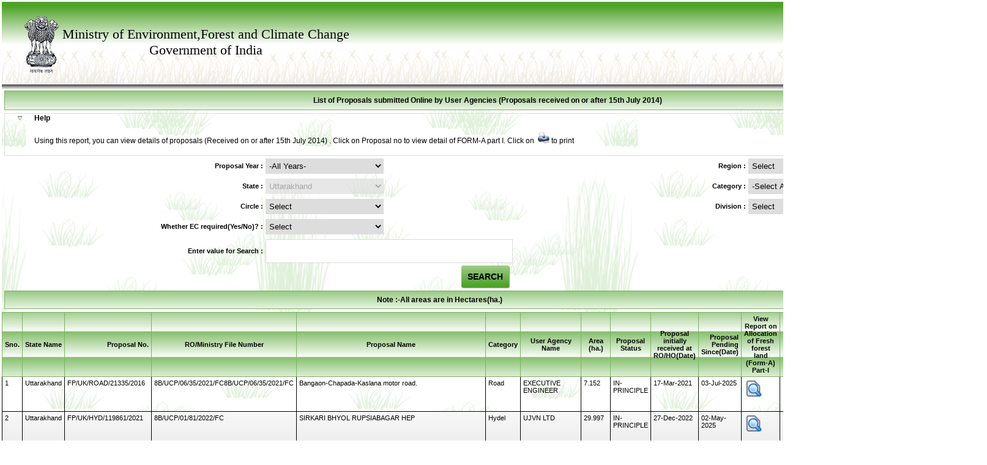

--- FILE ---
content_type: text/html; charset=utf-8
request_url: https://forestsclearance.nic.in/Online_proposalby_status.aspx?pids=Recomm%20by%20REC&st=new&state=UK
body_size: 267463
content:

<!DOCTYPE html PUBLIC "-//W3C//DTD XHTML 1.0 Transitional//EN" "http://www.w3.org/TR/xhtml1/DTD/xhtml1-transitional.dtd">
<html xmlns="http://www.w3.org/1999/xhtml">
<head id="Head1"><title>
	List of Proposals Submitted by Online
</title><link href="Css1/common.css" rel="stylesheet" type="text/css" />

    <script type="text/javascript" language="javascript">
        $(document).ready(function() {
            $('#Introduction').accordion({
                collapsible: true,
                autoHeight: false
            });
        });
    </script>

    <script type="text/javascript" language="javascript">
    function
    </script>

    

    <script>
        function Openwindow(pno) {
            if (pno != "-1" && pno != "") {
                document.getElementById('lightover11').style.display = "block";
                document.getElementById('fadewhite11').style.display = "block";
                document.getElementById('CallMap').innerHTML = "<iframe src='Detailsre2.aspx?Cat_Id=" + pno + "&pid=new' style=\"border:solid 0px #000\" width='961px' height='220px'></iframe>";
            }
            else {
                alert("Please add new Proposal after You can add SAG");
                return false;
            }

        }

        function alertmessage() {
            if (document.getElementById('ddl3').value == 'Defence') {
                alert("Defence Proposals are not available in public domain.");
                return false;
            }

        }
    </script>

    <script>
        function states() {
            if (document.getElementById('ddl3').value == 'Select' || document.getElementById('ddl3').value == '0' || document.getElementById('pname').value == '' || document.getElementById('ar').value == '' || document.getElementById('pno').value == '') {
                alert('Please select State');
                document.aspnetForm.ddl3.focus();
                return false;

            }
        }
    </script>

    <style type="text/css">
        body
        {
            font-family: Calibri;
        }
        .SG
        {
            background: white;
            font-weight: bold;
            color: Black;
        }
        .RO
        {
            background: #FFCC66;
            font-weight: bold;
            color: White;
        }
    </style>
    <style type="text/css">
        .updateProgress
        {
            border-width: 3px;
            border-style: solid;
            background-color: #CCCCCC;
            position: absolute;
            font-weight: bold;
            width: 400px;
            height: 150px;
        }
        .updateProgressMessage
        {
            margin: 3px;
            font-family: Trebuchet MS;
            font-size: small;
            vertical-align: bottom;
        }
        .background
        {
            background-color: gray;
            filter: alpha(opacity=10);
            opacity: 0.3;
        }
        .white_content11
        {
            display: none;
            position: fixed;
            top: 40%;
            left: 25%;
            width: 50%;
            height: auto;
            border: 1px solid #dbdbdb;
            background-color: white;
            z-index: 1002;
            overflow: no;
        }
        .white_overlay
        {
            display: none;
            position: fixed;
            top: 0%;
            left: 0%;
            width: 100%;
            height: 200%;
            background-color: #fff;
            z-index: 1001;
            -moz-opacity: 0.6;
            opacity: .60;
            filter: alpha(opacity=60);
        }
    </style>
</head>
<body>
    <form name="form1" method="post" action="./Online_proposalby_status.aspx?pids=Recomm+by+REC&amp;st=new&amp;state=UK" id="form1">
<div>
<input type="hidden" name="__EVENTTARGET" id="__EVENTTARGET" value="" />
<input type="hidden" name="__EVENTARGUMENT" id="__EVENTARGUMENT" value="" />
<input type="hidden" name="__LASTFOCUS" id="__LASTFOCUS" value="" />
<input type="hidden" name="__VIEWSTATE" id="__VIEWSTATE" value="h26PL3L9tDldGKO/ucWn/A52pen8ODR5/nokLiOt+EnUxLm8rwRjEkJgoqusvwDtRkCgvpcoRohI2IdLccW2RcAEVZJZDxPSL0jjdiw78aspRDCNR0v4g0nLM++Gm4ypLpUSFi9eJpwF6eOeKzyGlMavyQaHy7cqBnvxA+8lcYf23YL7gUYGmm0RVUcWGHbpsU245icNltInVoS/sJaPegzQts0Cs5rjl+udvo5wJfDkzcVWHDAEZs/M3Ll0wmd4Y+thEaUAhRN2Qi9RM+gk1qev26bX4qejunoQEhpZGK/26Ze5N0qi8tnYhI5aS9EHUo0GrZ3pFumUB+NKiEn3f1jrywf8/kHVsYNil+dsRoZN8qRsV2Gx1Vao5F2PvRu3v9MYu9Xt1K97MZN/78REEkZABORCDAhtbV5nyp/HDOPAE10k6jyuJXZcGRkX2hUTFWzxBuLecrzKY+y0RaAQTLDPZO0ZlF/D3mB8yjC2fbJJm56NlaTImrtmIdFnpl/K1891/X/[base64]/[base64]/70QdSt8IJhqKdfQLQBA0Qx55EvwOxNUw/S8qYUnEoIb9rNfu97qfEJ83bGC/tAm0h0hfdB0n0aTCwZGW3DElTiuvEw3nzNaY5LIEOGJCOC4Kf+KtbcKP7rciAg5B1GAUMQXSu6+4OfZr11D6oZ7Y8nDNAnhBsl3niyVKvWewZBrxOMqGSw9bgDXSPLgcMPAWnzX3eRMNgG/e3GI3Iur83GnTPm8LvLU3hrybbx+zvxRoPP+IKjDY8tCUFlsZPihaw9Obd31p7Orc5ZAj2cRO7i2HXRmodLZF8toIfZ9Kc6x+gtYb5m5a4XXQb/kGUKVFE1SR0308XLGwXt82+CPHYA2tcRc8UJi0OXcaFiwS0gptBTOjaRyzJ5DNnvf6+39s6SPbVlzD0jx0eEoYHsYEnE7CIOQnZp4oKlhAAJd1Q/uMzjElLZ7oFg1oulu89U1S78DJnB0VLqrWvSqhuh0e8XmXWnZP9jTzrpuZm2PSCi2zcUwk4roojf8SGOjY5EU6UqKZeGKPSZJ+3smlNvf+YQdZ/vq2RMCe4KQsvBtialFrmjzc5nheXg3hON223biLYp+iBC32l4rE9m/l9zSQWno8Gz8qplK3r9khK10rOf/[base64]/TP+CLJdQ9EJBnrafuDt4lcJOo1llvFYagZlK5aS38Ydq3eW6ThASRavGsEh7lSjtC4BilnTedM8YFZCo1EqepZ8f5Xg4eTRNXwBS5Jq3vaNBn1MNKw0VgJ3JIV07/gPfc1tuT0aNOZCCCQlJc1Et3Pxt/hm2itUMHE2areclZtLpGyW1KUy5wcmEUx0IyqSm+KEPzoPkDr+MS7/LycGB12CbTppNSgHi/FRHwNUkp4dCNwyqGOOLiMdaW7n8MXRA7c8G3mZic3/CPXxY5EJC/npdNgn0I0S77SlX010upjNpxcTreoOWUI9vkykJs+stX4C+50V/wJIOgBY889PRtBZTBL3MNC7qHhPhptGC6VW0/gSOfIOOrh/UCaz8szr9pa0gR0uOdY+9o0POuxc9QXzfdPxVazWz6i958Y6up4UOYDWs1uXldWG4WfrAApB5rCTvS2Aqkf3B+RygZ0SXSZR6q0+VE8KpKaN+TCfViO0eC+GmK/dZhzuPeG18y284EAzO4cpFcCycxOxhmpRNtTQidUmq+48IcVBu8XlMMVNUlqXxkBKZZBH1zlDnw6+J3X1teCBVnbpxsWqC1tzavRqf3w3rCBRBHJnHO8i2Pv/9Y5yJBmSUv8ic2sVAKY6cIj0D4X9tul6HqAdffHxJpScRaSzmqRXzAcuPJrKs/TyQRKqgVbg4lLaT9WyyXxJ4XG6HeONygZBIlap0HALLvs5h7ivGobZlICoRKeY5cm/vxToZzQWgkn34RmEfd7I/H+dkLCgWbS/k8Pe7mWC9s9fEHN1n2NlczAx6NU7zBwD6U8SyRqbJOVQZqysjVIab37ONEz2LveKB26UM8tZK1Ps3VVqlN+ck7rQ5VEhsie4xLOAIDp14HHQmAoHEgmX9T0BN+eyPc5N+39cPGN/FUBctU6ui+/60zOXWqkxYlTAbSnnOiiG76wbKoTmOhGPTfqQlXqzjGFfPfq/fxtmq6bNFEu+OfmSmyKoNAvNUdD8OELNaAHJRpyJPCvNw9pD6laqDvzaPkb3uFYc14cYHlOq1D8xrQJtwKEB0TTceeY3nW6YZKir2kJpSdpkPore8683cWV3nkqLrvgs9VoS3ygecbgg3lrzEhjcyHc7uqc/DHd5+7EcHbZVJjcWZQbrLsmEyufYklbWrKPug6ufyPvWIyUnrq39/7b18ckdBk/[base64]/VB4QeOaWiQXz0ed1eOuopbHJCmpjxos94XgLaHUcHKg242PjBBsfUTngIsEBdDf6Axtu/+ZVjShdrrn33weKvZbBhK4+sTVTXwOYl9n9K3pqjCHZZ3ry9Y53jTxFi7Y3QEWF/HNR+FaovqlZxS2GXfutzGcMcb5TEBt0vtLaWI9tBTNdM5M5zGfXO7IEfnJwMdobBN5Ng9gQqxCu/DRbzRRC9yAPY4eu6cma+5y5dSVM7hCDNXomZgH9GlGS9hEZUMGzDe/gFWyaTAIZ0+WMnfwXecmerzZ9jwG6QdmOkATwIm/7eoWRf6anVg3OJIpGiuJwqW8fLAuYYDwb41bAgD13SdEpIwti76APLnBJs7cnO4xtN+UQJNE+djzA4hgLc/I7LL7pHdiJU45K5JxFX2gzdsln6pkuBfmx+Egq6mJioJkIq+pgl1CnHLHuoevMQJONB9GVmXyBfLPdG/FhOylnxYkq/zGD9vyWBWvi8aMYKmLIb1oCeGcfgAa9dGK1ycwb+NNb4WuL2xMvD6g9AK7h6Ej22JmI46t4dMI6qDNB2GkGe9dPUekiQQkrIz4QIFQemLpTN1hFFxBxaDI2hdig4FMEbXT3YCof5VcVLuGStjuMN0bcO6da4Fp7ixnvqrXfC7OV+IB3lsruAi11IKhLKpX2byEuJog4/gFbTHOPNJstFwA+cGiPeLL2sD+/cqhwXoomWLuW6ZmDNwjXAw7BdR3XY83TvJjZR6oBzvzA+xApoqv4LCieUsX755TAbY1dzBuuChTYB8s1Fh0456k2joHrSZehRCoqfAzFmY7Avj1Vx/YWmKHhzBmL9xS+blXVDOZN6dMU0zd6HFaP4sICBvGYjvEcN58ZR5sTa/3AfDy+ErZgCO37UuIS0UYJUIIbrRFkdLx/3ADm+L6nlGA/mOsjpXCHXS/2JdHrSaYq4/5+agqHOSdOrwRkfu0rG6ySdvh/OJ/FR+YxSiDHsCz+bQlbiwtgT+neaCUKHpvg7SQk0Oi78ufEtnGG1Iy++TbVOOr/jhzQQrk5mRwPBBnLwPIYuPHEG5UwOEhNeZEMFzt2X8KQPdYGJqNSV/xeIsSVUsEDXvGOtmfz85Ig7tySFME5VeqTGOnPvQ4p7ediDwDQtcA2CoN0wZM3tIAN6o3loydyVquvSYojvO13lIhZIucTqYaRz/oskrs8cApvfmOj3tzckw2WqRqyArlZRAN7ti4XHlylVv0zejobhBX/y/a87uqXwKKWlapNISaVB3f1ORMWmjp/0vKVi+XVIu55kVteaBuLhhfb3RUTAaLZqOHM85OEhB1WrLQo7FIl+nJrBIA6ut3qL/WtCHDhXj+xrnS14VrmCHSMIuuKb8ivnMp8QkPCN4m9rNj2hEJhKB7wQWZjoDoa1ihewCJ9LV5RpTdPC7Xvqalg2EGYetJNxcYgk+Dm6KURaEnL8g9dICJcrPkFIWXFUct3BJrjG63N+GqfN/cWsLAarjAX4cfbvMkiYEv+cIHi57jELRfkrs44hlrAIbOM8R58m31pRhb3/8dRPBlqfG9CMcQSY5UoX+AG5hAY7BB/dpci7gUGTRbS7h7bdGdqc8IAbuM+f99Rk2+gCw/tbONshUga9YcWyOIPnfVZGuWnshBwciPy0QsUZbR53lII889bHdvc0VFRqJDryMZDZPrcNYeMHd5985S9/v0DTsc9ACqgN4RJ9eYTsfj5tR/W4mZD3mnKRn8V78jwC5ZTIZtP4QGgTsqkbkNOzxB8XO7WzJTaeabZ/RzAgf0PqPl8cVJGqzfLv8YjAzF8u38pA8viCM/xiMNXrp8b68AMMUpRt91AOHoGxW5deKBnpgiRxAE3xtkiCrWD9rxGTsy1caI6EUogWlzm9ZZSR2asD7KRJY1JhZqVAx7j/MfUTwWYUak5jpEvn11TgPQTeusSTyA04CMlHri22oVtaN92+qpGeogQ92t0tPzOdSLDovoOFokIKC2f0G0C8VPKBRJqmKi3p9Faw20NnE0+Py/O3dNKTjaARK+MJbsyvP9CHauJSmNNWFQFX0ifqFv3r8RhHizvZouvsE1RaK/dh1AWVi5BTEXfkcK/zYmYzVDRkBNz38SWogY9VAFDWPVE7OKSN9lrLPCkvijwuhwr4lxywlWpKbuIsNO0p/G9UmtEhGJyqfIVH/4VzYhDhWqAiQL1P95to8H6Ip5tY2/4zoIDLsGrM2PeZ30G6UPEXlqAWHzlFpqqzOitoWDMU2YAsDKLl+UZT+LZSfOFdvqIUGuvIpgkG5YN9WS2Cpx69MjAX8LxPUOAJXwSmZ3Ln2AJmOxwEX5IlGdIGL3f+ZEFuSyV0OypJ4jP8lZf2n7FvWb06PI/gjs5OsCHP48BweVq9BcQanW3x4/ALVu4fRuTwSZK2tDDd8RLdW/y8ErLeGzV1r/NKA/WrYj4OakCrS2hFZe+lh8rtrc5MouGaxZFgGr3xzv1Uwlk/SL0FQwUJPtD9hTSxHmoU4eggcjd6XHdPsOxrZy8QjrCrJCGEVOneVGWJxpa/jZru587TMijdsksqazuqskBtXOFrrlaxS7JizHFd9FNx4o6OJRHFYSYT3T6ZrHZxR8f/OnBHr550il6vQ/Gn5Gl089G7WfAPBJtubxVfLd4kDb2HCbZpl/tLcyDgRtUOEdr0RRyJJ4Z+0cUlq8QoCoF05a/GDdVv7UioSH3yOJ4lJqILLZLAiJ8k36DQ5Uzxurk7nkFUzkRs4w1ZDhHW8Cnt7LoeARUl1Ic6B59Pu+O9q4bL8SavsOCwCQ1zb34XWTErAFyh5rYPukcqZd8n/IOAsSSdjCQUdS+8OTcGibxW3SIZ4rc9nLL/kzRfkUgsibY2iQa80viNuxc61QzTvNcs5jbLzMx7aJqt3b4SUZoiX6V5w2WYRaPhlXY6/3ChSTYGlGuRxpsTkXk104qekYFHy6kU61pGza1aCNHF0TAcoFhXrnNB2joarTK1N6qN/i/4vV3TD5w91Qx60uzcg2k/mpTfv+JhQTwCgrZ60yeoNTo3wj62OVOO7JNvfkW7XqF6ub6jKSt52rvWFFYcixGcLejC45sz2eVXgqsombgBK1KrmP0VKNHshe5VjD/2VAdZTfh/hsGJAdLFLTH/Bfg7F2lOT49V0eMH6pFvBkTNKpVFkIBHuWuCv1LPyPxkxa0z6L1UjyerWprue3vQNNuNdJNSMzVTEwlj/t2+z1Tv086ORfz4TBpbSHoW3WWUo4MsoytFzbzHtmYWM4dyMGFJRkA004HqFs+QvVCMj3Vw6AnoM2Lh2mjMm9G4UO12nQhyrRBSWj5WO5zfvE8PN0IWbkh4PO2d4xAkmaz5SK7sRoxja/6ttuYVbsZDMZgxXqwrZk+nYJVtvvCdSPgArDVYdS7cvL9BacK4HlR6mW5BMNUAq2MYPi6JisLTuYZC9iO2SRX6cABnzcq3AI/EtAkVvC0uT95nSAn5IqYDSoQIWjGW4gKzxFYi12+B82teLlxr3m0oQCTtpTtk0QW2L47YaDqXMyYjkQoXc+rL8cDUd6IwejlusRXfsm+rxRYdYPf/qcnNmKi1FAQCtFJq+RF+e6d6rbweGRaNHx1XbRyx93pNzB5WKshdC2MGEpghqxXUbSggn50DCULxwYdFis8bFI0gSFwuQWtcOCWUrscndYcZ5HZ/Z6l9bJLnGj9Uq/xv0/rTPYl6xHtco0rwumd2LnDHt529U4WjZmoc6AQ2NHbdWaoHeyBZu5dAtanEAA/A5NbYD1oHazEdo31/++m8cH+UVWZTnEgJMg5evhyAigBzBEPOgv40R+MfrDMblQAGgYRa4hVDTMnNfNqfi1CLMTZHbP7KGbxixaM+rYFpYcrRenSdQzt60tVgfOaa0KOiNNCjHuAaVFOeNbiGcQw3S5M6a/I4+lo9qyKUnBLZQTkoNK22LnMQuJMPypaNQ3anXx8J29PuobFKT4FMC95FhMEBu/UkwQ6INgBYB3pFEPRloXLwhp4WjY3zxU3qbrvLsoHyv+lig+CgdfS5zP4lSUb5wVqZ/oNzpkWjss+dVqCU9HU0a5x3kn2iyXPEsSjkBMduz5y3SHa7aj7HEneE+cnpc2ZzY8a9CjKn9n/gIGPDLqe1JrDStvLllyIbBw/VfMwbJ8+rU5gZD6YIburJ/4PrmExCA0AyyX3iiRLhBHzgFgprJfYRk7gmgLWxoGz1BaoAJK5ROzBYCW75NAaIbfyDQoQa/W7wUnvwC4GsdvLXHh9BDFRO/OPQ8WBZeDknT1ZAiW7BIxX89hyTgNTPbbKqJFaGkw+dl2JRhTxWV6yAs2mFbe8h0Z5mVKhNQaLRm/zZG3UjCrXEBQDO/sPn2PlWuR1KjMTfCtGvDTwX6ubYaxTqnfx1nlHd/jmOtdlO4HOK9Z/6GPXCaFb1PKOqjfuSxn0POj5+D0eCjaQIQ70FVv2kwVbjUq99zcAW6zqNnJTnp2X9ksV8Tjods/heCWqe1xWYg/qgKdObU/2LKatXHOB9VfB42p8Rx7zmwyfJQUn0GVeM4LNGuAHoSXhVAJOwzsQv2ouOnovs+DfY4+e3RNY6g9ALsKm6TYGxhIhL0+9+2MWtoK1O7VV27+hxX90oF3MiBP4OCM7lnRTiOgyAQMH/UcTy/nTaj0ShsqCHQ3n78uUOZaNGBQcWmVOe2ViGzORvG19QLfpqVp+JMWstWs54StYFF6qsjkFBwFs3tS4PjOg2O+iaMY03+QKo3DApEhP2lLEVKQqHv1xPTbKMsIJt1w0t4ngfWDLZBDgfgxHXirhiJZ8T02fQDu14wa2DaM4zJFRPuTWbbcWrqaCm1fSL3yagb3/ZfZJA0sXSVQGj1F6j72hHIn9nuRELF1MYmwJV7u/yf3gVcu2CpgVI4ZlkE2EI0jpXoTiDwVjLpce1iW6yEuQg4LNbQbPphXPjwAehF4fZMCGAd7awn/iIA5ohuAA9Ovmqi1VgGjoCYjSZvJ9NZ6HBrtAasjPpNfPiZ84bEwzi87VqgFaP0mBmn9e2obp1ixJRsxSCJ8n4VTURDQO/GWsG8/NBxGYd3O/XB9WF8EkXNNZOVxdYLMgTICm57uOXrX5FUSI0q8fyzFBtu4RBfriou59VbDM5V8NDYH0u8p0Ne88jB62UiPNyZZM/oUm0IVKrE7lZDdcfDN17iFwGJQneQTiTLsK8Ig0H2mFcgF912WSKrro05+IhCqco/j8BBo4lLpFYWkono3a7F6Ay0HD7/kjmIk9LIQxiNF84Whhv6YHMbPvNDAktDgqHkwbHflwwOwIcJLjDOVoVbdrJ3q35gg8BlLhhg9bFY5q1rx+1vKnPC9fr16Ax24ue/HjDklBdNt4k5Vq63u4BNs7uf6D+s4uM2cuJ71X4hLIHYaJpD81/eEMCgFJdrbFW+eXCyar48aCtNRE7pxmZk1KodltjtNlzkutekY3wG7tgkqv6KmrhvvKG61HRpK2ETLOnmgSSDP5JP8V+casW1K4gc/7AD4TxlRkx/P2xwsQd74dEV+bLPpCxN8yOP2uYQKo62QdV62+R+YiqO+CmaLxuLACtHxdHAfc0hUyi7vLyzdITnyl6/nod3MXI0GjFBWcoEIuR/Kjf84zza6+zWBx8x/pEovkvaJFPO/b1OtuyMsViJork3gpVzHu1Wzt7Cxa7IO4BVS3lqVGrv87swDioNqeIJ/b6LGQLI/0gvPEigweWLWvNNAqKYAUjj2bTeESrVU6Pd2y8LUZaUMkNFg2DRz3G2W4/Wv3AonJKk+hmXDE6fc7SYMVXySi0WaZwGGKUgBfB7FWqExia3+aPWPh/6lD6uOqb7Hy2lvccA81aYq7CxV8Y5oKhb9aT6LThlkxBbmDlPV2lXgEeTex2UgiXy2Am0pYjqjUpjiq5xVEFiKJvWtFDsbbLTBDBHuLO6TfUTT8A6M9BY9ciBEiCjkwzfxt8EQLbZn+uUaidiHNH/SYNBwCRRWlJ0182m5k1AARXiSFqigeJCJ8977WXk8q4XV7jgIkzqT+SSS27bNA4av5Wg85hBHLdYLszDNuLGj66QKmz8rDugvMWmlAbNeTHt8OZADb1GbvJ3m7IHtk0Od14SPxlN8CWYje1IFuSL8c9dEb5iin2OP0QinTzc6JG/vl8SZwTMnzRvi3pk+PI/f0Zi5i22KfedZ5GUyIUFSZt8WfmUHO8qtGYBdHNpFjgRA6Et5NP66XVbqkbxWu6RRPUoSohKFclocVWRAyhZzBojqzQyhf9KIMzIUadAE/4kmMAJ5V4WKAyc3wMdBU8u7HKevmfb3XvMytTEo/VfCpR88UatJvP3VdCdDLQbQ4qkD2BAAkGdHk3TGDwiYgC0G/BMZecTH/kbbMVJ8D5uGZR9fN1zJbm1oDQFkU5sS5tN5LSshgzJbALNO5tmgaMJ3w/9Kp+kFcGvNvMn/EwnYHVf/r/1dM6m3BTIkhpxKx7by9gGLY7oLpGlvLargZjJ5iOuwpr3xmKR1yIZOPhpTgIAqV2id/3zfZ7xCgLcrdIDpS/vbTp3V4S0WLLhYHlAUxWp5cEFCfuyolDxoE4OHuJDWU8ODJZcz7JEKmL31e2ZdlwYxBuCc4Axe/tz8Iqge37bnWcp+lu+7jhHl2BwGca6csfzi19dCUVFFURzezqlF2QjCxhHZM8nM+xqlBFfR0WSzyMNU/4U+7ZDVVdrGdzeWR0E2rMWZJdd+OBHmaDIisYUaaZWHGeQMiuHzWOG7fW/2wEWFW6CH3rA4SWiEEgVzGgoy0uQt7of0tVpnXd6f6lwkEZ8LVx9/jX4fQ4uUsYtjf6p6p2FmCwl8nwP/IPZv8EV82GmY0JexL9BHa0HsHFM6cvtsCiHqghUp0ZuM8AZpRxJHSK1oiTTNEHQizUGqDaG4ziRaUxXor8z9MQoZGFDLicMOQkxrje4jB9UESjnZ7F9VwZLbhAFXxzyt6T2YJaz0phry2G7m/gN8nOrsmsoL8DfKC2yjeNUERw/UuuVSgbUn7y4o+v3dWEwHmm2Vc/saL7h7sUeGxpntCQy5fJwLY1vMB/OM+SO54u5sbytc255h/lpMsJeoE7VEsl9SL8SeVYiCabBJ5I9JOmFvMRvqq9OSUiXuFesdXqLDu9nszAfOi6q4LIz107AOeC3sORbvYwNp1AgFxJE6AYPEUFWcgIwOuQFnVVwAmPcN9lBTcVXacsQ/TcySyWP8nuWQJEq6hAEfTxXAael4j2zRPMVCmRsCq+3e0Xn82X6/mcORCv4+pGnh6bwnX+G63N4uYgLlfA6CuiRxcb3MAiTUb3IFeABojNvr78R+Tkn7/CxsMvTqWSZ0fhk/00Ew+YDF8Y9ROqEo7ZV8JosDHxdcfXd/[base64]/OEVMipXyt2qDenQszdKAfahVbzYEPVAyIuCvf/+rJuScn+sgAl1P7xrJDHb6VFghO0PWrwLuyLEkgNdLG1AY58x0Bf5iM945wfIEkADwMAuJT6NHXwBYuSPTLB4xU8wPb9ODtaTDgw7HWCLYhVSSTEfXiE5aI3FG4+ASH7PJhVxQ9kVE5qJLfs0Azim+thyKg0YZ3N/GJJggA4BiASdbf1aACB2P5Y8SQ9WHPP5rObrTEPTD9du6fRyEnddg8sqAYQO+SLj8bT3MGDgNN/dASQ4Y1BO1gvczY1v7XX0xgZXnldaomj56lmau1JBGtUnU2NT1XB0pgEIcJqQYeWddyAs1xn2dbT/[base64]/Q0puPwxG6A4CR7+6UvkCJWQMrAEDL7pPW8WaFpqtXPX+p+txOqR7vg7ysvsDUX+sEbgmC7ELWUkzmkueNiSS8oVJoalm5eNmm7C55h1a2RAPeNuIYr1/2h8IuRP4iyqkzkmBzdI0MbMP/6WooEV0Qt4DstTViA6vIFlT01h/Kuh+L1bk70jTKvPQdfIgwY4xWZu62XHn+ejHzxe88J8illuQZyviZG7WF7cMe0kfErTBPkT1r/sM5c5NoRM2LQxSNMIaGvMQMNu27ywQxoXAyeV0+XEVRlP08InFxcQiyENvUV7FKfyPf/m3YkKeqY8fjwoCgz5ALWmv6m7kNQyNIj7Wde6ti7WGTd3W8immDBBWVP91t8zdV0ydrrNDpQ4xUY9MT99fH7GyOWc8a8u2cq5IUfg7Ie0NYvpAjVBSeGoLrg8MCJrOW3YKqlWCZm/LYVaYQr0HuitqoccwnIlwWqxSQF71Cf7eUxi5AVm4YuZfcSWkKzomXQHqfiA2hAGiuvhNsT0/[base64]/DiLW/e2IYwjzH9rh/PMY4mQUGdXWTmRmYeGZxomDhqKBccXeU2A7K/UdTbnCp+2sSOGKdDkJVKNe8zEYr4Z5OtOdgUwJqagHAJDWoa11zpIvws+cQHKi6AW5Svo9+73401V0WlHUmot/ntjpG0WVVOn0uZcRVgY/jU27ubfcQtxSqRko0VepcsOhzqLBWjgNASkI1ockTQUORpC3QVF0UNbKpMyOI76p5Vp4nLcfuvAESMFmO5/AFGUvfa43k8WMEVCVeMcZHc7+Mwf9MZ3jmHb7owRCo1jIj7GnCrq8BW4/tc88Oi7JUNyHBoc2FB74+wNbNCZ8xZCwmrB00hgKaG/MShz23fYCaerbs4jVanq6Op0kNY7FGNlHI4Wpwe/[base64]/a549sYAqj7i5LFPr5aQx8mO5ey15oVlbwUOvlgNfaBosn3BkK4hAdroiorJhR8zuGty/UIED/BMCacUNBMJPvmkxn3EF92g4EZdcBQrZHOSuemsFvvOUwcFoPoZOwEyGAFfu4Yki4mP9Yp79RdnrAykn8+2E9kLFAbIbhvCfxjspMtlhWR28shJoMs/HgUY0l5IL3Bs44Ggg7kAXjbgGnL6ROFPUqVzhE3yOOezLtGTceUcOD7OXOHyOsLjgcxoli2QOsM4zHH/MIqzxDN2n0afUZ+Tdb1vCgSF3rLoYcOQGYHasQmHurZKQG7JNATz7Q5hOxHLXQYm4D6PH5IIgFA2KAygVLpIwXaI6pVEd5sfSEIsqvrfznl/CH/U11hWnt9h/X6qh0GEIrqicwPajYPC5yN5gLhvJpi5wAMhDzii5SqMZ4mKy+RvIkCBfAZdJbWI7v9cH+6RGJbLLZzMQMojnh+smt8vFOy81gLQb/MXQT2x0v0XwwVRMcp94amjwo1/viJU83siDvZQh0Fsf3SztVAEyl2sywF4RP4bwfmmludxKlj29AQ5Em8TM2sM5lT8PPRQ8DYl2KnhUPYbdI38mLPFHwY7A0a2N/i9XJcpQEgU3WYA/Zihe9z9gzT3/KUHgnvezgAOLd6q9mnyliJM3QmQGSUGZMfcm/vRyAuGzfaNO5cR/5ha02/bfidlU+gQrpgIYqCoE9D3UqwCumdvH3tcy/BsL6wfxUYj7aQjgvw+hBUTK5o5Gj/DXgOOAVaAq6llR8zMBf6IaAoVC7ZXGMqlJyHdGDdENw6q27F5HXqf17dvk6pwGYTKXDg1oAGM8Gr/M+UDHLjjqvDOFE0ba28R851XLNqoZjpjfHq1b41s3L7d5ml/T9MW39eVLcxMzv/AhECeGW/pp74k6EoGanJ/Xla7CasRYpfyPCrbM1JRWcit8Db/W6P/Pt/V6M7pbwEF5QJxL3U25Nkgn3UZa7Q39003gh4SNB9llwdZVhWyiZycGoMNQGudoEcr8Czp+7JkTDABwbS2k50mf22aL03QAEo22S+SejBEjyTzEpFMdd7dpG4l2zH4JhIL4jS7BEWDVmvwNVJ6TeF1qP+nP4GuFgPnd8cSMoTKmEJZqN4/8uYsCbN8+05imUrN/NP1sM+oFuaj4wF4ccRAnPR/jpNrHHisZkH0RQ3+eIvdoIt+03pByfjvD/kSy7+zvjDNHlCkyVVqGMHNNN/92dnyYE9WRo6b9K8NqodWPmDskEzMw022m2HM7ffG0f0lXyQ8m8G2LcpNKAE0aI1Wp+QmPfMtGPKB/1ErsG05iNsf6SdN7UA/WnzCZ/yrUA3/hf89pOBQzv7Mc5YxIiMQPszzwOEXtAWFibeZ7No9DW8bX0AVNhgoUn1LuXc76oU8dR1/ylx8myI9AFF67ohTDslHOtk4vnqBy/jayCXRFQX9nVDW3/R4LXtLqXFQK2HaCMFKCXjUMG4jMzIyeN0a8rr+A/XmPjXddzrpXIzGq1SWjp+n0GaRMRWfPwrWeXuHxqJVEYJ84MI1m+VOB7Zn75qbK3OEt9/kizrhxgLuuDXL5Emx1Tv9fkivIW0HiBJN4aXZULiw3ntVCLroMXsa+AecOTapq9BVEFVI158ldFXuEJNq8gW/YgYB41r5ut7ZB7afNbp17UgaXyPrSW8d1KGdCc0emUI2hti7IsRwLZrP9ShEJ2q5Zb+5aGV7/iZq5YQ3WaNeKNhbsHLXEYjvKsmkIS0s9n6RQsg2CGFE4iE3Sk1aIrdlKIOKa+sa0+PODv30nRq+JYgH5jgsRipRbakW7VMvfCKoNBq56bt77eXYzg64UlEq0EDiscHNT7B+KLaFvBZB4kAK4VhoTBKoTT2sUxURzxHFsk1oJMT8fntSa872AIWQsnYEgu/kBMXPCJyeVFY7K4tGeuMzWzJUQkMx9iWdzysL7TkVUWdWkmgJJKNniPx0k80t+NmgsCOCJo7QDzqxE5ZxOwuEBSFJg+JSxZLsRBhIXtX+5sJ4DcC+n0+Ot+Wkkq2vkZcKY83y33HvKaEqh/NyGG5qAvpaMr6uIqnwTBppf4Qd02j5B6NvMja4CzGHRPMCwbe+BUUAJ9dEsu3kf8LXg6ngbid0/78sqmCPHjJSahnk+h78k0VFgB/drFAyXXc+T+gfcbtSsRJr/hRoFgp/kbg5HvMLj28HvlfdNURTIy1w2yJj8vB2MPE/7GrXEpAYi7GURj2WU9xz646DWjW+uWlpglukJn53gjCQSOIEsxt6ChE+ACX5oOX9hBwfLdVjhbHiTjsCGdm998F+EQNkSDzLa51h9tS6H7hGKPeco/jz9PeqDhchkZZX/EiMrhuNt6UA2QZCmAPDzyBRQbXqO9x6cJPB56/52WrN/Aaa/VYTbCzqemKOLisdcw79SEbKnb4LeO0+e3QZqnpZz8ohyDe/CirgwbG9JB6F0hqNzLvjw7NwpwrM5REQne/WE63IffqC6QPkZUbzKPjKIXtugLjlisSL/tAF8mdIkOBMgiDDX/2dtjkfPC6dNygpdPSH0QzlgthUtUeAokL8ymXJeMjtOpB67RgwqjOFDGLr8pmovYeTdX4rg+ATs/5Z/i86r53mhUUMqPyH1f8ruy9AInfVwQ9l1RI5YQZXI6tpdas8vB5L72N7NNsMW2EPHGtvPZA128/xljBwWhlhbuJVIElsvfpylsjsxotmoGEFvEmVUg6ozV33mICXmgyFeJXdpZCU0LNfJF7TfQ17R77K3/9a50fzNl/5N4VgHgNL+US9o2X8r9Zs3CrHBykuOzCCRqLwVMiVOiFgPYEqD/xC+LpmwoxXFFsaasA4vNokBeIw3U+ZaNkh5dszS7Kb7Py1jl2x8PpwAfOXNnS9eKymhqPqRbWZxBslojVMt9l4Et4UqrmM5sEtt/C7bWHgRfA8fmfL5DHPcebM0AtBvHLODFFV/ahVgYjZyQ24+F76+lxbFrIE0cAtE9kLgbMf2OUc/HZEcmVwyWaW3y92vNee3ZE7HOSQP+vnocixAb+2iog8H1xHgncNeqGU6/CW/B57YWjhcE5GV5jG1vM6eo0o44hlzGjfuB9nz8EW22kDxj0hWKw4s+bpTXOms7zAudBqllI7XV2AirUNRrcwhiHqzqgZdNNvjPXnRuyj/9kmBIb2Gjn44sazRhX/Ma7QX31hxDyRq3bv0Epg/ivIP5DfV6/ERVWPQNquA/e0M9nt0niWHXCSVXQ4J2i5pWyQY+M0j8D91VEHyGrWHCStk+CX8ncySn9p8tZCc5DrTePlmY/[base64]/HUA/uSyqN2JTRA31F69i17qC4vLR5nCvuAs5M9KYSikRSYiVWifD4sJ7kG+Gi2xEWXBoUF+KTxzJPrdp27C20v3JBT9skNUpi/Iz9cuShCCfuzuUhnUIxnsbPaAPUpv9IPrcXugu5x9sf2eyMsygtE44t4+P6qOtqBe69l0GF+7Capo86rCX+EpvZ5YcOd5ze7YnAsw4/duTbUPSLzUFdGEQzp8PuphzdX8aJLJofesddhbcSsT1MCzbgfEq1uQsMUUbhcs0WKb13r/n8x8kfybqkhKcvn77h3rZ0PjdbycvkOK4/HZ1EMKUesT8Sn9sV/EmYlzy9FJnevq67SUk0WSWxKET3zFOyJ0+BU50DrxAHTu8Ojmp7ocfCiHD6R30WNzJOrfYKJ8XtSjwpnMJzxWrxEwktCaGITo1zZFmmt+kJc7OOS64oFe8zqOZURdSpDtLJp3uvHw/NZK5tOIXCb7pWVR1MAZcB1EYF6qskvhBTvs1KmHQf4RWdAM20IynubKcGVw7VBqct/NoVCS1FQ304dFoncn5r8VyJQ+T+q7ZsxDC/5k3WazZnK18jfK65cod76FI4VUkfXBD2QNpFE6mxni3w9N9EuHmF/SszecHabw/Ee7y1/8fmAY1oqg92XgwRBjvcA5/FvkHsD9jXaVZLZtkVszYLOBzjlvGKQn2e2MW+/c8lJbsLnwuNaGQJaZotElB3dox/cN6TThPlkvYpvp3qYTA+LHDPpvv4bRaKs8Ob83BBslsvrtgNn3gjWtbPHNfMf9pQIk8EgPM7gDR4Lu5fBYckjlzlabHOGPeq4yU8pQLgxGcbG9LOgv5UO+Dz/A4nfvFxi9dO7vdx9G5vQUWokZA13uWYTCnYC8o4HjQIXpnqFrPjwCxcSJH54uh5WfxUQvHOFzO1ewG8NmHR9ws3zNtVPNKZBZBlmizcId2y/zprlMAQdabO9kD2nf39tekIZh+P9iJvdwonHnBEhLcHyIh6mvx1h/wCCowURjo0eGYCwukHY4Dj3FMs9eC3kBOtO/ZG/cf+kAwZYVOYy+s3gm/QdqrYcTs62g0G0ERKxzGwBLrX/Cj1hm5S4L90BmFGTJfxBkgtHPX16CY7+zBUYRUanbO6icA4BSij3XVBuznZn+RsOeWLDo2mSlxZfOy8WoS6AkEzv8YmMTnTjtTyERo2O2n8XQVl6Z6QdhpAdUZEj65waJqVFaXCha2VMWXETuS94zTVc1PYIb0HxtT7Bpdw+VT+/JBAPaGQf2bSxZzCfhc30tQ3kaBeiSIaCo9ge/[base64]/HSZWb/ZF6vLLatidRMSJblvkqht6hHazKil/ZM/zegY8b07jXNuiD3D/VaMGt3gQzyDHrRJB9Y8/jiIuZ9gviHoofszHpJHJtyIXzSaG34IgOz9pR548vAVt25W6vcA4+Bp4KJ0gC3JVLa4zHwwCYonetqcaWdbO2/A25HMR2nrtQDOLUhlaoQ9erW5FM7bUU+b+HKttifZlxS61o9mdmgclGcj5j3/0kvXErRFp+Rl/bFD53Zm9vLd7ejQHqqaWkCV2EgTXQukXzFW7ZpF4Ev9/Qfs2pUho81XZeWaXuMGY0HqLuOgqJ7D4mevqb83TSdGq3dgfXISljo8UQCJ25dGSwcCFq5dmxsfm7UTMQ0lLflhbk3Fcmy7ocYK6LMJMEDgaU5//qnh9uGdFfXPGsXccTDU16N5HwuA/S/[base64]/OgT4yNT26G4c4MozXPszUXoEteagDjbhkvmK8y4zNNbgX8AihndnQ9jFzg6gysexn/ub/7j4qK+GqTWE2e1DZKDs2EgSIlSc4nO9voZF6MIvNyefNPQeAAYLM98nVKUEIbFs7v/6SekvK5kQO8Uersq+qBxZ/nKuE1u8g+wIHrgaaNaFuuaoBFoCKbtduBX+2m2wKQG+SA3xzs/+N0JsOLoJF7ewmvWytfGiqe7Pt0tG9dVQ2EkxsCDxg/8kKP2FmrtwBFdLJMI3VjBsWeNUScTcm3tQRCRV3/PjWbfSX84Fl2TqR+u3HXKalpYeaXcPtUl0eDpitk5r3tXbj8qpha/p3PFd1Adh/22YRMsDs8SyVrnb6JrP/Q3YnCmBGZSS44L71e0jTkwjRpx/p3vbcPBy2PS3zENbixT/YM6UpIsj6PDtzHrYMW+3JM/L7/MYbzih4RyhIZLfcZtP9zBWII4nYPLWhDTnr8X4MJ/MLd7Cp+nJpx1pv6uBBTlqaIVyrN7PJqfeKOxPM+M9LuxumwM16gJ2pyNx6g36mhw6LKMs3zRR0tC8DT0c7DYP2orsl6YRGGJRI77yeC7eoPv+SRp0p2VtkM0OBssqYFeNETF1cspDPkOEbo5HitIG9oZZ8zbf5hHg5RVmDj6MmiXT90Loq+a/z0LUlqULAKdGjxCYa6beuXg7TLBDsB2QL/Q8tQxzO4ihPssIhWp749uC72XWR6Ta3Khz2ZoEnMbMPoD6m81ZEGJQ/rF065dwAhGksZBH/JG/Xjir8l3klPzICFcLXr0IrLqjW2UNwSQMX9a9TapKWqU7A/NIT2Qj87iD7tW+xFrH36QjMRuRAo04CcMSXlyDH0QyUSdX7OyqJrI6Np6KgQmOkpkf5SDLSOwzMUpEmP0T/3pSCXAKqrmqNtlyWMNAkHIwoQxZcs8dxaEuncpwWEcsLupDjnZkK9l08P1lKnj5clOsKNJS2OMGfIkYoPHKe8lpWb1pPdse564pmqtu0pfJkDbqva4g2ZEVe0tNSieB5rLlFEnTutru2C5tDNhIdG1lQZg0AQO0iO3SIZrEUTB/8laAilTMCHDrybU5VyDVZwVoq3XxajuzvMMXeU51fYxuQzHCSnQFxN93h320QyhT8YZeFtbdbeNvPjLh0duwlL9zFhNvm/157hINLf71ctw+v/GSXeQ2RHrdIgyvz/[base64]/Jo/QBSch24EuMHapCi44ZAKlQ7pYl65BUVhHQ+J/rP0stZH49cZAg3e+WL5Enfu3YkNhEMmzgW41ulKGkJ+2XksOWZ9MN3Mguy+X9U1cypY2mUOkCmIdqGS8HqTzLWANXRuY5/TkmRyHxM1SIL/AQhp/VEn6o35ou6nT7Zb1nYfj7PV2FUsOCikRcynY4rYVkq7h0OX8tM/KYJAnibS89IlX5QntoJbCEUbe7COObGgX8Q3js3/RvOs+g3RnGQai8QrrOKjlVtE3WEHtToW2/3yIMl71F2OEK/Tut4RWkDvmGqKgAQrtY0Qs/15xkAqBYZ90enwmEpk0deB7G57bIyv7tAyOJLMQ0Clzmnibugkxxcgxreu2E4Zmm/aEocbm0ksBw7I/X/7QZ6V00d/hyerN6fJs6qqg1LD7HN92VqGXA8ShMeOez7crT9ClolhbH1BwRXdnwroifpwXOM/7vvkjafdEDJTNalTrZfjaw5SMVzUa3jCdlHoKkHlWjtizbVB6tJsj8UIQ1BEp/fVq/uWtetRI9GwXXa5YdsU4TGyJRqEFOBHnKmO4iC3DpqFse4ts0zUJVa/F23IhOusqzGYCDCWkHibTP5mF8F2iY4/tl76yy3s6wv/Y4P1Y5R8f4MT++9le9Ms7oa63kJ39ph5HU4kbHWZqY0YOZr1ygOdhrHBDc+Kf7/iaRDrjfQLj8FmS+fRJqBVTWENlcLYV26JrYQB+pSE6EmH65u8WWcaE2l0NfvjJ6/E2ewoOb0G2koQPkAcDfkvgM8IueJQ5yOlRXs6WciPlOO2oKzIg1Sxfk9wXyHPe2Nr16CsU5OUlqhlZopS20aCxQZ6wnv1VSnd2UT7P+l+3knxi+6QBkdgTyzRdnoquGleQjCAiYZcz5XgVUBF4Zdv59cKcQ7Dcy9jiqLSHJ1oMzGiJpA6SmVkjMDFXp/7+jizrUOvOKUHWV5OcD6lp98+pzYfSMk+2RP9U2GrqER9SeQoZOzx91yVZmCW2URfKlO2TlsTyjR5OURaV//Pxj7mDYVvsATTr3acl6V2SoFhPnajXgdZglsrDjoUcF+T2QkXq0ha7t97GZD+qXvclXR0DkFXsOJQe+i5kdfh+9XDQD3X3WrhSUGxQ4QNvSe1LVaB21QR4lMFHjijEx7FpF9e5n4vcv9mXRtesaGWTkGZO+HVw4lk2JCavEm+WwNSVnXCyU//nSiQLAVvX5FZcPoXkC1uFTFqM81g7FmFJP5iTimMzObWShahHiVL+ni79U+hmApK8zjdCiZDCo+SVgf9ojhPQDHChTCHoimTm7o/PKDyYcC2pTBATvOWdEi6r0k8QXaa3KaztXBsskDoA1up2MW97BKohIdvrBCkXmZ0M4URm42xPUUm7zYSK5lQ+e8yRcNWY7ITFmlpivjW1EbIxrNPk3vmA91iZb/+r9kVVMwg5xuIbpIh7mtsiin8NJbg7dkMQFxqzf+JAKSReGIqjb3AH5UWWe8eACMpZqLfkJ08QWnu9p0OovezRcy8Wmh7bgl1s0cLUCoatYUeihtxfjxwqYsJUOfdv1YVruDBL6IH+9SxAlyhZr/4OJ6HlJmdQYlXwuU+6JLUtV5DsnBooCGqcwz1QDTisWDkewcXf2wt0PvlzP0GU3GlnW3js8j03CyyY5fT/d5BCdJi3+Q1AfACi1MU9rdojE4hK5VTJZKsnEtWRNeqYeU6IYFG3PtF1VnR2xmZbsYDAz6znuByvInPqg1HKzZwpbbkUYumfkDG5dU7CjsE+bxzmAvzzrwf9GXOSQq6uPOQd2JTzz243qLSUiz2V6kW6coM5pDCBBrQtvfyDh1v/[base64]/3kYAv5bsTbojgwHa1gdcEQu85ebodj6QCKOrfh+3mBXcf203BLjB5fMbHEDUa6ZyOhYlQ+wdsUMWHriDMZp/WZ9NnWK/y8lmvdTwmAtrwVXP1UcKVy7ruQ4PRZQexaUUb9BToLhnwzilvlhIZtPqWjV78QXmN/F/Kawvj5yNAbzrx0X9q1ridnhgykFbRpW+00PIriljnGm5qRXlRqX8nJn9PU2ioT/3K/Ld4HGQk9/nsooECwSj84fR92PNLubEYbAM+Nhfngx/[base64]/KK4ujiP1q7XL454oBkoqxLEadGGhe4Ik9/J1os3UTMdML72ci+xzXJn/KOOn3rw2dj/QMe3ZA50hsjx+9E2JlO2sXhpPgWCTH6dcSZV7vhRdQVMyNyQ2UcX/fISbPnFJah1nYAfZ+ULVpphxBtyUDklc3kL5ErY2WvtSjtNf2wIbIYaP4vJtC7o1URB1y4Qo+N2q5g6n5alG1mapgI7NxpJqBm6DazvvIM6y7/gHhURwScMsbpgih2juli9/ds9xcvuvPlh4du1PK9Xaskx0qkntGrefo6TfhhNVeiRHrSU0v9L793brnlSEmFXIGmtGT/4i76tpT7Ow5O5FhNm+72jd0xzR5/3qwpvapAwazloKkluf1pN3KBfeubXPUvLgbW4DlZODXwvbT+JdGEHknt/DUtEZfnaM0/C35OTtNO9Js+ZxtQYzgSlSCPECJIc3Y3obDMKm8NT6uUxhww3wkbQEw5Uiy1ltIEB1EcxY7J06lhmXeXAnTNe+WBkOBorVl1X+mmEd6veRTuwpQP+nMc1hr/6gQUYXIGowz4SdTA+HFfMAl7TnSQxV2gGevazjgvcKetOAu22e1C88QWs7ZBaPaT7aINEMrQVwnEMQu2shY1FKrDNKWecYzvALtFA3qg4TanJWPZACBBEhO/CcsWUaP/0G+X3Z/LjKsT9Cis+F1puQYb+nEFwXstyHxJgGtR9v0n0kdoHUC2k2NOFlAHiH+PPi2UPqfGK3fYaUvKIjw4BZ7j2y1OsVYSKgF8ooZ4Ebo7AVXsNFAUCsqmfWv4TFFeNVMU5AUPZNlZSdTXV+LpGP28mAqW/LIw5WWG0nNOlMBR5UpTtfVWrOHkVxHLRCT/EMAmXxLsUgjIGAAIRwFxbbClhFKgkrLU0wREJP62d2PxqUxYoWCzxZuttN0tjX5u49rGbBYfj1qeyR7pEPPE58hpu0lVnuN3LyUbYEIBFLlpYiYXDZNjdzFnkADIDftOVKXP1UQQTLZ40xPWExmzLgnq5QwybwB4t0UIvKUKzR4PNHvvHyKqZ1X0RmkYZ/uhfGAoVc9RsubQaoriPEDNAW2UkGrzUavXy5VDqr9h6flo1U+IMymViJO6eke7gRwUUkNkJUaORXnR63j5HW+NUil7bMoxZvf0otS0CjLQ37EmEPmGDeEgFaHxfoN4oQSsf2NVC1PsPTsK1QYNHUKz7VKMtNJ/YXOuP1zDFJmzJQksam3J8q2SpjX7tN+6hTEuiccInn4bQWw9TtTIjvbtFD+XRhCySiWpwnoeacXcxqFLz6LVJo0hTv5u76TKggEQIjTwSDJEJq2mzWxhRkYvmRjLC0w3D3cWhhbwJkZqPmQPTDGgEv6k2eT5QYmM3bxocfEprRdCjky6xA/k5XwAwvBmbjgxtPea1tS6qwBknbiwoDyfl3itM92/[base64]/tvXzXhiHKbyWiKXnNSnBhstX8m+EHMPrDZ8UhqNOO0pDcBgNCACL57wlPL21P9jDSDpl3cCMk+nhUkSeus0S3gDFmd1k2pHAUx8T1LQcvkzv3Vt86M7bt2PS8HXPWETr2kWfxwBEs4/8+G/ihq4jlnkQuxZYgl+aYZXZaWF+u4aS2bLNW10e6Kq3rcctJwD6KVQo6oYfFvB1PgenToXh1lshhHZu3oah2xwgpjsl+A1yi+d4y4UZhSgr1afn/P6zGa1IrgZpHTtgt+sADZJygyPJ5UF++P4HFuz2GULzLnYMOBG6ZbKU+3nU2Vk8lyZnm96/Q+pqoyDxCBSU6x8OUOZjIZz5Ef3W4J5UkWDwUtFC3Z+y3kR06hTqi7BsZuLF1V8ImhOBidsTcDHPMA5ADGvJMcCmeccGGpeKn2zK23rmCtoZ7CKpiCJbzw6VMlN2guFEF362EDFXs0R+/AfywII6D6C994t95hh1rbQY5LcAZc2ULhM5pHwGpfKju+g0bCLq+82HZMlq0Q7ZiiScaGyo/fYfzCawTm5N4n9zmkIXrYVBYYEs257EzjUDtNrfrl3un3FFkABq8AiHX1oEZLAk/QfEL7ecduhpf9bDYwBKnUYroGYs+gFK9uqvIv04ASnzliAmAS92o9Ub+9zKbcPsPSaoCvXT6fmjFlHr8G39uBkFUeM7VsCh4Yjws4ZwMB0rlqfMYK5sK/2SlG5p1n8z9YgNGBGpFB/DfU7uqBK78cZo3gqJ2w8CJZa8kmOU4127qHg9X4k5t0foOzzVssTT41gE3eRZ/57OVux9SJFq3NmC125Lj5gaYPbY25yOQ7ybWwavndT8AOMQIkslbGWYqCGgguAqralTFXx2dcv0W4SLcbVRix32LxcX7G2/nhh3ErUvHZu5WOnyyZUc7LXsAOkAMw/Wkmfo+p4NhXfn0kmxd97ZkuTqmhbSGqwGVlu0c4Y3xvtPDWFBA7hGwKQJd6HrPyWhzS4G1Es7P/WRmmfLpj13gyltIofY5F6XIhNRjEVDt1xhWWK3QRlq0GiG+R9OVd6/k8n6IE2zaYehus8zJm+3wQ8qyIw0r6iJ6Yf25+WXtDww6GXSYPquzMvAPuBo52zsufoWlRcdR/wBHuW7/LZ7dnEk2fv5gkwxFPtCB7zTYIMOg2FfIziYSybJNgxY7RUskfJVLSgr2hzSdqkrfWUDuXjU0BK9eUXDvsggbvHcbjiYKnRmJrFdh0dWQoJ/wC3MSY0LhINXg5rVml1WxP8xJch816x/5RaTvtOe/F+NuIn6rYkPJcVIZ7M+9ATC38lJQJauQTdAbmBgqQG0Cud7RAEI0XLRpu/zHvzjLU8QbEMeJTotPAmIuCm1nkrI0PZwHUVac0676eDjulkTFohkP1JyYLaiAWNUpuezkN+4FtZ2PShA40aC1iwH0z/ynHdjgVbnIm5VakTBC8kP1yQvrt1H/QE8UGKuRr2BfVvWNJKGd/GSpWkTv328lHIX5exUbRO0Cibd/FAHAUC06eW9IDgj5Q5bdO0167qumsyAn2pAd18Vlro41Dvt/RxHHypExj74CVSgQaffdhfyC2e44UMwjPuqG+8kt8HMIGG7nB93ORlWhMmSUNOO5mHdRgfJyKRh/zVogiuqhUTjVLkfABkVl/HzLSYzhKPaz8M2LiKZQhKGqlqjsyXjXMT0Edzi/+9uQitXi7GB1eZKT9gILd9B3rEKe+S4DKia2yCButyNBByKI9sKBRKNxpLLnac/+D8KUbkKQM7iMnhgvER/8snj9l3Ok9ZgihnCNjH+zcDBmM/Wf9Y8W0YSbIyXkG82ITpk5lN1OEF6dxjDeel8tqMNfL3pmZ/NRaDHISj9fC0CZ4g8Wsqt3e58JaP1+t0H0Le8gC97WrNFDtNChQaxs16iD19yDp0jw0cl19Pn0pIBH1t0qmjP9nZXZ1oDub9XRvTHf93nwRgzrkTkB7CgzE98dpQLXqp+T/m2JblmC9CmJvetTOzwPMZd4wC5hLNVk1K+vQFCXYwK/TImO2hActR/vD5W/s29k/cFvfzYwzCgEGHqA9Nu8VGixRwvqXYCPEjkltedFntoSutn03LhtR7rcNYjQ9t/IUz6CoZ+19C5iKUI0KSFsU4Ub3odnaSfYkoKrySC7RsWvkY6hYjWv8iwWwzm4kAqgSPMHyHGUGhiHWxNzDODA+ZIoxs5ff07uYgooW7GxkXusBWr23evGqzQZEHIAdsae1tuXNiCOnl3+pjDNWxBFJsFxAI/ORTDiai103HCK26FTpFwprYSPv6FeRVboIrcH1ES78oe02Ho8K8ciQzSZpYrzGRB2i/h6K2eTpgAY6h36H3+QODzFh3apDVvBq5E/gQV5dywDs/ZIpD8qb93AZyTAb5/24SSbErB/9VCRdBzODJIIcwXc2rAy7NeYRKP63Un1HQHrZUvCdPaaTY+bgNBNvDddYaZyNdHSFKdYZwXaxJ5OU+/bzRI91/mn5/8a9jDlqzQRuNwKaHJy+4A7oibUBwtEhzLBQ8eGCQJv6Y56BFNjruYJ2lNU0596dMMLuuZ7s5A9MtAZ732W1DoxQxKvJuSxmkM+n5Y+KfLLn0umg5DvxwPtcd7XKY39gWMwcIfqA+VV/m8BbPiaZgxKAfSTaDeVaydKpgMXi6CsOe8oZAZn72DxQ6ggS7jZYowe5L46Jt84958bApvjlasNkcwBcPnBGyHgtjriII/P6zz9IBq1r54Cv4kCHlrKl2j/QoVJDDkV+ftjb7auS8MoUPKv4CkmCwDtgaNoKjAT07jtUrsSjZgLQCVO97+0Zs141MZjIbPXwP5Oj1p3lzOdaHIl/k2IoRpvuVohnC0p1cqhSkpK8T4sACrh7pXiMgghhNyrIsXZSrjZn97kKzhcVV8GdKwOZ4Dad6dVawARcOs8Jx4BxWnoFEY9SYZ1zYR02gPHR2Axj169ougfBfCZDUpHzZZH+ccs27eHhIP74Xo/XBrEHbmdIV7MGnWrCmLqxBdDP4nMzHWl2wnRsT7tbolLb4M500+xVvkZYT0wY6ZouwQK1G7kzNq+rcOeRiHS+gQKPAKVNIsBQtKTBJ7JLIir/1Nryn+S+aBb7bV+VFIU7kJINFnK727zRjUFqG3p44Owm0TUvDTjPfJ1st8Q3YNz1C5pteglx4D/lVYzcjF8AcE5CTFR2rMZIpcKLB94koP1kCWg5pWxgItzgmNpMXnZht93mgGI93R2vvJfudwzdnjvhTrERC+B0yASE4BqoSiM4cZ7j/Kg11/6BQQTKOVQO2sQ5lI4qBXo239VgA2VZGnUGmHMvD+xqrGYX/[base64]/o3kyYbjgz2IVlaifMdxNg0jo3x5l5YCwdhXi4kicm2I5uxXaSVjsXik0b2nrfS8sV51eDPU/vB37KklRovbOiZIKkkXc3CaUFcBW3bXviGduWV2CBmnBWuz+GD+Wqm/blZagbA94M9rcn3OF61ON1Pr7Yye2x8dSfOI+pr2+ZH+tw9RZcAmUgkBA+s1Kk8xEoFYaDYdjjzXzn9oSSC+8vBpUgVgCA3Qd+uxPu0wT4m5gNlrL8JUKXq0CyR5Ma/qjJWBMO/MKsDQuLX0nWhsroDjgk02YgRjd7bc9XKcNfvHYVm2MotQmRuCquCMlmjJoqv2iFlNeNYwZph2jtbvPZxwudcPfiCRyS+fiwbhsIgd6DUtb+B6vMkpUFEXwH7VnhNZikQ/1bPQJZhlBFL5CFTSP3YLbFp/rkhnQQ/tr20fxFIbEXhatsobxePVGZtAdKpSPmqlMZoTpTA/hz+XKQ7kGab60gAKGLK0ozhXBL6B5wydsJDQxRk+5n/K2z7OXGqWI10Avcuvk8OLYpabMgb5IwDXVTz16RL8lxtifoBt403/r3zV9CFnErphUAUCbdwTg0scAVfICosXGu1SNgoF/yvzZznOLWyBI5loGZG5/je/Cy0eUMfI+aMEn3jBBGLBON6qBiejbB7ROX1OLeZ0e06TkmLjGwExiz/D2Hfd7Jt0GwGM7VM/SPyzzX5VS8fcbR9bevN5gsq8upRieZtUHHtagmpfSx803I9s/Wf/rGTl32RDWdwmE3j6qRIVpmFh1+W42X6JsDjDXNJX5mrD3+S8laxTpaHP3TW0Okl4hRFOhOHFMiGA6nFWoN1D37ysTHk/s/Qe2/SuZjzcQyajb+e+6WBvkCmRLt8fPMlbKon9+HNimC7WsxzGz08wUpuZn1dq/[base64]/OGQIs0m4RabzYD8sYN+AQj3mjNfnwsC4ZmwiB6qsZ4ZgzMd6/tHu9OIcoK2jU4oXwydLHLMPYJ00zTzuiE2SdhBz8lguWlv15nE+7wRoFREvOnxnqx74Lklt3gd/OnkmSlWTMJpr36pmOVyEOmZ3wIm6YX3ZelfEBmCjL3aNCHvt7iIllT8YHiOhOQpkmMvp5BC2wmmDIexyrgjIU7DE2WdLt/Loz7OJUwx/OR8k38DOzMiXz9hdmUES0EVlKUdvEekrRzX+swUVncPjvdyEzmQ6Y7d9jWihbtpduod9o4oZNzhHY1IEMmIOEUuSfEOWhr6XwlhMJLq//ILReOO1piRpwea7az1NoVnRnrEQGwoNpBafwqHGXEiCLyCecEDtXc0tM1kO12zwrcNaIGVNqENnE2zVsecOYXs/bS03aE10exG88HD2z3ytMyasy/f9wRNoXKIQUCaw6u9hYc0rfxk0tVlMfGNx2YJBgi4IQ7YiVIQ8zxGw8Ty9OaE3dBQya+L2Zzybe43EomAHmjT5De4WKtiBrVLB6HAKwtdCQDCkZgV81uOTYsEtQMcGmv4YX/KKEIBwz0zUD/[base64]/NdGyQno9N/0ka+lOwtra+zNnsgf51G/uI6uwyu+fdbpGt3OOcdBw93keNWshtrARIQs1N7bqupy1lA6P/rRSoAY2NRIvhd/v7lUschWkAmT/vHr211hmnzpa1yMJ1S2JQfg9x+DHkKIBeC36UasuMHgSDb/ArlMQqVhccgZE02Ty7KtoMs5EjwTEYaDFTACOAu/JABpBPER+efapYHbL3nDynwVYPlRygQNIMXBAtO3FqLSHn80inBnuOgrZf5OufkIB/lUR1pLInxAGtqHoxNDJn1YqEhWlR6bRlOQ2zXsscbH5LrnXYupT47oDhsV8Xa7v4H8fd4pTfAb2eo7Ez/xYZ3Fkjh1y6dgbhFlUTZhllU8aflxoLScBGgw+8UJnL2kd/uW6ODkK5JT1Aoy0QMZMd9jL1FU6P0qfqk/t6IRm4ETjiVOTicc0oM20jR4vYs5OLQ2oqhULzwTzmf1qPKevA4raRV4GfHQwy/Ayug2m/80tOEEsIHFQ9HPSxcbpqj/HuN96wde0v+NMyqoxQN0/pd9dLJtieqBOePyJZZPoH+J9HTB4HM+n0i/lAGPdx6JN221G1HhC7sRpdg8/WtyrptWSV4LVvdzdOuYBbX5xzRf+oxOtyCBS1hMETAWrkK9qluXRIWsnLvJm7+8m8RfzBBkuZmtEmZpCm5yP68khWbtAYgVS/fNJW3zNQSHZOk7pF8lQqrD1jJ7z/c5REoYP36jpR4Py+O2t1Kb8as5Shs6QLblevReuhLBfcbfIBfWy8HvbIdipS/VYG+Chnv7VJOmjQ0pHcSQrQBswv4rpBMr0JuFjeEJuhYqDgJMoemYsUaqz+7/RdC91UeGMoFTnz4B1WuKzZAOw4UCSStehzVCcpJYVCq9/1BxmhJkWTzjsv0XS+7s/4Mcg+oX24gQVMyDKFX6xXcC4HzPBqzPFrbFTmeEzI331ekxyrJ5tpzM+L4ZZdiRf3yF8VBuXgq/QBQLz3PUgZhpgcW7M/5qeKWpygn5cGbwBSxyhIJrpOnKAG1fv1wJxNa9ETzKWAwaCr/PNp7Bt0nJx4Bt5j+rQjeZZZ6x87Pi1bWTnP+0hiB2SBPxB4gOTNS0gvxE3jcoeyLPhaJJx1NK++74SOSeH+Mw2Z216y2qpt7W1z/jM+gqYPkJbXvZMBy1+SkOGb/QGoYMmq/TQimjWXAVOE1B+PnBrZ2LGCG/FebI6ieiUMWt21Eu+8Sg/Aw63GOUYDZjlC5eBB3MVI/h/GEcSZSULVdJZ5xqFRkUpchpbdF2rTdQOxJEKFuK5jCYJ4KqhPsu0U3mGgmlY9uslaA/ZLkHgVkwzlsd1+2kwCSEQtyngBHFynYdhzg5uO9RZEUqQr39GOrGglk9RzlLBmFRo0ZN3w445LzHI+sCBFMxu1wd2W6ZrEV1Jnbs6WFsnN3oYm+f5lxDKdfAPCf7yqVJk6cEBQ8iXbL0DJ/hHwlI6Eg/rp2kScaQxQKGAh1Cnwwx8Onzc+bPyPUqQTQOwi8vEitjGbxybJG99FCpHUPXHSLbjQ3utstGkBoBpgzUzdU4mXvif210L86fgmPrjpMbgVBe/Z48VTbPZbTIjXwgs8ANnDa/skdkpvw+viZhXKwL89qmyXbBG+1Fx61n8P6OxgGQ2eL8RnURJ31znMiL0ASqBib/jggYtufyjGxD/4+dxPeT/hKCz8xojWwVwT7T9ceYCmik8ObyCs0PIN6jm3GjpbRe6jyBVcldPIEHg2ePPZxnKvAwfRfF0z3Nxygqfcz/sHKL5okF45K8kryDS+sDEkqMaAeD8nBhA/0wHN3diH1rKX4cRtwXsgIkuFoWwjwaZ9Rrri9MlZ2M6ambFNv1sBgQwBMXRxTg6uzcOZVyqIOBecpYjrzgt6yco3Zq0V+1KP6pF6BSVpv2+5SdbAdGLE3qofJTuL0Qj4RdUkij+QMRtP3awLw/29hs5ycHrJaJndEJuty7L9Rp14btNpTOtnTSLA+YnQu/Nm8E7NkQrVIWKrR0z2oqM4HkT9TxG42mzyKDAisTkjJc2FNS6LgoNVCCd5gI0SS9B1Zp7lRvPMKxvBX7Lnxe5pWuD4O0Xc+i0cuq+XeqWZsC6rqzJG7KB1O8vbfeD+pJqctR/iEeZ2U8WBWcYe6Hc9eyviJRS/EvqaYEk3TaERScyh2OqyB2yW8/CxIPqq/7DqVqu83ASzWBOTKJI8qTlIwog==" />
</div>

<script type="text/javascript">
//<![CDATA[
var theForm = document.forms['form1'];
if (!theForm) {
    theForm = document.form1;
}
function __doPostBack(eventTarget, eventArgument) {
    if (!theForm.onsubmit || (theForm.onsubmit() != false)) {
        theForm.__EVENTTARGET.value = eventTarget;
        theForm.__EVENTARGUMENT.value = eventArgument;
        theForm.submit();
    }
}
//]]>
</script>


<script src="/WebResource.axd?d=ZcV-vnl8a4ScSa2JaGzczUMxbr78OEZSgJqWbq3dXww7J9mRe6uIO9yNN00qSouQ15q5pBAyIEEjzvpcpUO1ry7-qubXEJpj14FoJvUiXh81&amp;t=638403822857838717" type="text/javascript"></script>


<script src="/ScriptResource.axd?d=cKIXYyE4sdZruealhxRoM3VcSngf0WVnvlrMMlq-Wk-rK35lzu457mvtslctmPOm4pTrv6d03wh-4YS2QjHUEj5HNIM653Wnw_Xaf1pdRkdIi7uvJOug7nNx_p0elcuLBveu17H_VOsnWccN162zau8vZXIm3RgLXxQDBNbWMi41&amp;t=3cf0aaa4" type="text/javascript"></script>
<script src="/ScriptResource.axd?d=5trq0RKGl3jril-lBbGYLHXusoBPGaF0nL78XKD5AOMLDbua9wFTnORrlrANcG9Uw-27jdbH9Y7vuDLIRV6n2euTUUoYkwCoDyNvZJM8d8lBZ9l08mtwTolaBoOyBKsF1Ys-DEEokTeML61wAAHt852f1MOZoItEuS53Z3XDa8Mec9Q9lQCIEpvEBdcp5-zw0&amp;t=3cf0aaa4" type="text/javascript"></script>
<script src="/ScriptResource.axd?d=cFo-DAAgb82diDIyE0ZvD8-rW1KwnfCHD6Xjlb5G735lxiRSx2rpGyyMsQLpWmfg7GJH7e8EnZK81SIY_M-FU1GDC6D_P2p8gl6b4bLF3vmRcvodAepEytfDB9l-ybiK43iQnOppcSkwfBHB6hOi0Gi2V9K2wBH3FfKXu5y8rpo1&amp;t=ffffffffa1f2cfbd" type="text/javascript"></script>
<script src="/ScriptResource.axd?d=eA7iuvKAbk-KUi5ZN5w6ljeV4ePSF1AXWXDuNQVAPIXm5qIuVauZ58E1KdJX2YAXYLjLDrFXnCz0rx3vSQ2OVMNbwBCMi3QYuCo3_gyFw9L7VpFLrZ3-Kh6LiuqDJaU0_Gv82tvQPP2ENctxQhdfCD3zxSuDILht1eDoB8uYH481&amp;t=ffffffffa1f2cfbd" type="text/javascript"></script>
<script src="/ScriptResource.axd?d=ptHIfjlqwMHWRwaVii7b4Z1C5pwwgsbfL6PXT6sihJVfRcbPDUIrYC8pynlO1YKYbkiL_H67y6UfMFYrfva-TCT0-cXsjrHpn9-egLTQOH72y1C1hJ9hXt9wslON4z2FmcKp_tIGzWdiVNOGosv31O-NXD4eLSuQ04YUehq7XNk1&amp;t=ffffffffa1f2cfbd" type="text/javascript"></script>
<script src="/ScriptResource.axd?d=lYcpWPYRBHoYayPnt7md1uZ9dRsWtbZhwpcJjXb7_Cfk9gm0ejMfDoUGy481le9JbIL9ETkQ19bTlaaCeDGmYLko-onxkMz88PzgywbAGME4Cr1U11GOc6j6MG8KGwBDazATqkRvggFZLf6FFYE8wEsrGnZ6z_gczKfsA-jwStM1&amp;t=ffffffffa1f2cfbd" type="text/javascript"></script>
<script src="/ScriptResource.axd?d=Q5UIVMVGlZYtQP28lDs7ocXdv4i_qlPh_Ridnd6FXZTydcYQfHCINdMm_QWGQUpi-ks3fwQqz-Qhafa_994CrCW-SJwyxOd4TKumB9SoYWF3A4FtVEqZxr9Adwjhut_Tg-2Zg0YvesAmAhAPKhzsOY3htKx-hr02dWr_cex3IBQ1&amp;t=ffffffffa1f2cfbd" type="text/javascript"></script>
<script src="/ScriptResource.axd?d=-bRSnqUChCIpm9NYwJ9At9LGha0sMHnYoP3ZIMMSlLGqBkgBrnByxzfkv1WWRx1QN5ZgubKajwK7EKjzdAfKElDETK1Cj9DG0M5-ojSLxjHT4I0zJpliX7YT2_Bs9mVRtKepvGGxeE6lnox_rn1D7n7CyDLMgmuZ1dx6tQ7zYGI1&amp;t=ffffffffa1f2cfbd" type="text/javascript"></script>
<script src="/ScriptResource.axd?d=r8FVKyCxJJg75YiLs3Me0cfQe4v4YL0POS5pf2QcTPOzM3DBoPXRpsSkqIvwitqQiaqr9VaaNDC4b5GGmonLXRSr_S2RGIzVpu7zQfyeZ30PdLGOvl8qth2MKk_SkGnTQiByBxbKoOsVbtHCaj_Lzs-HXevPTilvSscmaYjZUS63H1UnrMJvEWnCElwxNYWy0&amp;t=ffffffffa1f2cfbd" type="text/javascript"></script>
<script type="text/javascript">
//<![CDATA[
var PageMethods = function() {
PageMethods.initializeBase(this);
this._timeout = 0;
this._userContext = null;
this._succeeded = null;
this._failed = null;
}
PageMethods.prototype = {
_get_path:function() {
 var p = this.get_path();
 if (p) return p;
 else return PageMethods._staticInstance.get_path();},
GetCompletionList:function(prefixText,succeededCallback, failedCallback, userContext) {
return this._invoke(this._get_path(), 'GetCompletionList',false,{prefixText:prefixText},succeededCallback,failedCallback,userContext); }}
PageMethods.registerClass('PageMethods',Sys.Net.WebServiceProxy);
PageMethods._staticInstance = new PageMethods();
PageMethods.set_path = function(value) { PageMethods._staticInstance.set_path(value); }
PageMethods.get_path = function() { return PageMethods._staticInstance.get_path(); }
PageMethods.set_timeout = function(value) { PageMethods._staticInstance.set_timeout(value); }
PageMethods.get_timeout = function() { return PageMethods._staticInstance.get_timeout(); }
PageMethods.set_defaultUserContext = function(value) { PageMethods._staticInstance.set_defaultUserContext(value); }
PageMethods.get_defaultUserContext = function() { return PageMethods._staticInstance.get_defaultUserContext(); }
PageMethods.set_defaultSucceededCallback = function(value) { PageMethods._staticInstance.set_defaultSucceededCallback(value); }
PageMethods.get_defaultSucceededCallback = function() { return PageMethods._staticInstance.get_defaultSucceededCallback(); }
PageMethods.set_defaultFailedCallback = function(value) { PageMethods._staticInstance.set_defaultFailedCallback(value); }
PageMethods.get_defaultFailedCallback = function() { return PageMethods._staticInstance.get_defaultFailedCallback(); }
PageMethods.set_enableJsonp = function(value) { PageMethods._staticInstance.set_enableJsonp(value); }
PageMethods.get_enableJsonp = function() { return PageMethods._staticInstance.get_enableJsonp(); }
PageMethods.set_jsonpCallbackParameter = function(value) { PageMethods._staticInstance.set_jsonpCallbackParameter(value); }
PageMethods.get_jsonpCallbackParameter = function() { return PageMethods._staticInstance.get_jsonpCallbackParameter(); }
PageMethods.set_path("Online_proposalby_status.aspx");
PageMethods.GetCompletionList= function(prefixText,onSuccess,onFailed,userContext) {PageMethods._staticInstance.GetCompletionList(prefixText,onSuccess,onFailed,userContext); }
//]]>
</script>

<div>

	<input type="hidden" name="__VIEWSTATEGENERATOR" id="__VIEWSTATEGENERATOR" value="295D599F" />
	<input type="hidden" name="__VIEWSTATEENCRYPTED" id="__VIEWSTATEENCRYPTED" value="" />
	<input type="hidden" name="__EVENTVALIDATION" id="__EVENTVALIDATION" value="QwmvOOct/Wjk0wkElcwhGQ9OpVwu+ZXBwYgIdKVygfVK8h2oknm1iCqaBwITru1/v+Vur3VWnwnygrc2fqcITIjh3c1ZbGDVVnRxDXDMiIdC/[base64]/il89EXXW2UIsTj1HngkRXB2t7YnTvuXLzmkfjnyxwLlLNHhmG83O6/aDSAjI4UFhTjRgT82OZVHb5WRI9KljyvWq/Pb/[base64]/SyaRpxH7CMWRb75iUmGrjH5H7hQk4qFZfTtlYVyNXmKfItulpjR8kbf4eSUd2jQmzgBXD2EaCizuCbpBFzRsF/QSyjIcTMwyPePs4GpJDGjeQt2g+u7A/+OaQEN1yrtWsoFd4xDeZEPR3oymbXckR5bGk1nroI/Kn7D1VyVUkAob50D2HB1GpO4qaZ0vcRzr3ikarMOyZoMkHBxVgI0bmDspeGUFnYi6KpD97RC4VRm2CJKCjUguIYp4E5XvdftaDa6KrKtWQdIWsn5Yp9QhNQ1P5tj04bLURJEgCDbqN4go/UyoLPgA7es70mu5d3f4pBYDaKhvXLpIM2hPRrk5Ghfa6fo3NNE91BqvcFsQNPXyWi+Z8b5WeAdGRa1JLR/TLGnOZZkC5M/GF0gf3abMw3XlXnetLWvBZ8WxYEL7vd4Hx6w40ld25WfTp66O2pkag7nom0+LHyHYyZRj4CIfjpMRAFVfryaqzX+e+783Q07f98M+jjTp4omcJuiaCRikGDM6xIeEKz+vSOYJkGNbl/qSgWM8zvxHHkB+toT7h4gVVMhx3VWyzfBwFY4OnzTseC3+xPpppoeK9XriD7/bku1FNd0VHlKOrJbViNpMcZfiE81LoxOwc1RSsAe4yZ+8ZOSKch7uRr8EdsJJrs6fLWZF8VShLrpzX4vo8GIIw8w2lNQUjQAbOobaaxGboFxg02TEC/6VlK6T1c9wr1uA2nkwNMb0Syzu6FEEEEod3X7NxlD+XHwcYHC5Ib9b7K0TuK4zj+PUwkGRB+zfsHn6UpLq/SBeNQPwb/xpz2hLYg4krJUVIhQaNxdWI+HewIcK8UYztWTU0kx3qC7pW6jP8SZc4R+5aloINmcr5OjJgfUr8Z8swsjYNfqHS/[base64]/6qu27QJZeRqlCpWzxiY2BtH7ZS2AMQXIsBvOIassDeaW8pfWv9dDdcXPFgXPzotpBipDo6cNFbu2FW/jCQhPhK4NykWv3Dz55LbSt8iC6UqIaTjYY+ZKh42kWIAbnCopAQWMw045pFv6gEZj1zGqJtZQ5bBLDPjE2eq9X6dHYJxlhLxgnQKc6pYLtOPGGsQwqqfay1P88vNBeuqLiHMNtUC7gfp7vxDLkQHvK0GIaI/ezdiutuOUKnhDS2sQ4a8y9XpCkFr7KqCxR3zy87EeP4dUXOUG+85Ml6/FUHzIDpDsHR6JzIKUlDmWGndVPl3l/N0L8lTSq1FSjHPQG0NhwpaU+9WgKc6cu9Krm9Ebe8jJSec2AFVoOTG890=" />
</div>
    <div>
        <script type="text/javascript">
//<![CDATA[
Sys.WebForms.PageRequestManager._initialize('ww', 'form1', ['tUpdatePanel1','','trr',''], [], [], 90, '');
//]]>
</script>


        <script type="text/javascript" language="javascript">

            function validpopup() {

            }
            var _updateProgressDiv;
            var _backgroundDiv;
            var _table;

            function pageLoad(sender, args) {
                //  register for our events
                Sys.WebForms.PageRequestManager.getInstance().add_beginRequest(beginRequest);
                Sys.WebForms.PageRequestManager.getInstance().add_endRequest(endRequest);

                //  get the updateprogressdiv
                _lightover11 = $get('light1');
                //__updateProgressDiv = $get('updateProgressDiv');
                _fadewhite11 = $get('fadelight');
                //  fetch the gridview
                _table = $get('tbl');
                //_lightover11.style.display = 'block';
                //_fadewhite11.style.display = 'none';
                //  create the div that we will position over the table
                //  during postbacks

                //  add the element to the DOM
                //_table.parentNode.appendChild(_backgroundDiv);
            }

            function beginRequest(sender, args) {
                // make it visible
                _lightover11.style.display = 'block';
                _fadewhite11.style.display = 'block';

                // get the bounds of both the table and the progress div
                //var tableBounds = Sys.UI.DomElement.getBounds(_table);
                //var updateProgressDivBounds = Sys.UI.DomElement.getBounds(_updateProgressDiv);

                //  center of gridview
                //var x = tableBounds.x + Math.round(tableBounds.width / 2) - Math.round(updateProgressDivBounds.width / 2);
                //var y = tableBounds.y + Math.round(tableBounds.height / 2) - Math.round(updateProgressDivBounds.height / 2);

                //  set the dimensions of the background div to the same as the table
                //_backgroundDiv.style.width = tableBounds.width + 'px';
                //_backgroundDiv.style.height = tableBounds.height + 'px';

                //	set the progress element to this position

                //Sys.UI.DomElement.setLocation(_updateProgressDiv, x, (y));
                //  place the div over the table
                //Sys.UI.DomElement.setLocation(_backgroundDiv, tableBounds.x, tableBounds.y);
            }

            function endRequest(sender, args) {
                // make it invisible
                document.getElementById('light1').style.display = 'none';
                document.getElementById('fadelight').style.display = 'none';
            }

           //function Validation() { //OnClientClick="javascript:return Validation();"
//                var Region = document.getElementById('ddl1').value; //Select
//                var State = document.getElementById('ddl3').value; //Select
//                var Circle = document.getElementById('ddlCircle').value; //Select
//                var Division = document.getElementById('ddlDivision').value; //Select
//                if (!(Region == "Select")) {
//                    if (!(State == "Select")) {
//                        if (!(Circle == "Select")) {
//                            if (!(Division == "Select")) {
//                                return true;
//                            } 
//                            else {
//                                alert('Please Select Division.');
//                                return false;
//                            }
//                        }
//                        else {
//                            alert('Please Select Circle.');
//                            return false;
//                        }
//                    }
//                    else {
//                        alert('Please Select State.');
//                        return false;
//                    }
//                }
//                else {
//                    alert('Please Select Region.');
//                    return false;
//                }
//            }
        </script>

        <table id="tbl1" width="100%">
	<tr>
		<td width="100%">
                    <div style="width: 100%; height: 135px; background-image: url(images/header1.png);
                        background-repeat: repeat-x; font-family: Trebuchet MS">
                        <div style="margin: 20px 0 0 30px; text-align: center" class="fl">
                            <span class="fl">
                                <img src="images/emb.png" /></span><span class="fl" style="margin-top: 20px; font-size: 22px">Ministry
                                    of Environment,Forest and Climate Change
                                    <br>
                                    Government of India</span></div>
                        <div id="sw" style="margin: 25px 20px 0 0px; text-align: center; font-size: 22px" class="fr"><span class='fl mt10'>Uttarakhand<br>State Forest Department</span><span class='fl'><img src='images/tree.png'></span></div>
                    </div>
                    <div style="float: left; background-image: url(images/shadow.png); height: 10px;
                        width: 100%; background-repeat: repeat-x">
                    </div>
                    <table width="100%" cellpadding="0" cellspacing="0" style="margin-left: 4px;">
                        <tr>
                            <td align="center">
                            </td>
                        </tr>
                    </table>
                    <div class="ffl fs11 mailbordercs bgtree1" style="width: 99%;">
                        <table width="100%" cellpadding="0" cellspacing="0" style="margin-left: 4px;">
                            <tr>
                                <td class="gridhead colblack" align="center">
                                    <b>
                                        <span id="lbltext">List of Proposals submitted Online by User Agencies (Proposals received on or after 15th July 2014)</span></b>
                                </td>
                            </tr>
                        </table>
                        <div style="height: 5px; width: 100%">
                        </div>
                        <div class="HELP3" style="width: 100%; font-size: 12px">
                            <table width="100%" cellpadding="0" cellspacing="0">
                                <tr>
                                    <td align="center" width="3%">
                                        <img src="image/down.gif" width="7" style="height: 7px" alt="" />
                                    </td>
                                    <td align="left" width="97%">
                                        <b>Help</b>
                                    </td>
                                </tr>
                            </table>
                            <table width="100%" cellpadding="0" cellspacing="0">
                                <tr>
                                    <td width="3%">
                                    </td>
                                    <td width="77%">
                                        Using this report, you can view details of proposals (Received on or after 15th
                                        July 2014) . Click on Proposal no to view detail of FORM-A part I. Click on &nbsp;<img
                                            src="images/print.jpg" width="19px" style="height: 18px" />
                                        to print
                                        
                                    </td>
                                    <td width="20%" align="right">
                                        <div id="backhome"><a href='state/Uttarakhand                                       ' style='font-size: 12px; color: Blue' title='Back to Home'><img src='image/ima1.png' height='40' width='40' /></a></div>
                                        &nbsp;
                                    </td>
                                </tr>
                            </table>
                        </div>
                        <div style="width: 100%;">
                            <div id="UpdatePanel1">
			
                                    <table width="100%" cellpadding="0" cellspacing="0">
                                        <tr>
                                            <td align="right" width="27%">
                                                <b>Proposal Year :</b>
                                            </td>
                                            <td align="left" width="23%">
                                                <select name="ddlyear" id="ddlyear" class="dd3">
				<option selected="selected" value="-All Years-">-All Years-</option>
				<option value="2026">2026</option>
				<option value="2025">2025</option>
				<option value="2024">2024</option>
				<option value="2023">2023</option>
				<option value="2022">2022</option>
				<option value="2021">2021</option>
				<option value="2020">2020</option>
				<option value="2019">2019</option>
				<option value="2018">2018</option>
				<option value="2017">2017</option>
				<option value="2016">2016</option>
				<option value="2015">2015</option>
				<option value="2014">2014</option>

			</select>
                                            </td>
                                            <td align="right" width="24%">
                                                <b>Region :</b>
                                            </td>
                                            <td align="left" width="26%">
                                                <select name="ddl1" onchange="javascript:setTimeout(&#39;__doPostBack(\&#39;ddl1\&#39;,\&#39;\&#39;)&#39;, 0)" id="ddl1" class="dd3">
				<option selected="selected" value="Select">Select</option>
				<option value="Dehradun">Dehradun</option>

			</select>
                                            </td>
                                        </tr>
                                        <tr>
                                            <td align="right" width="27%">
                                                <b>State :</b>
                                            </td>
                                            <td align="left" width="23%">
                                                <select name="ddl3" onchange="javascript:setTimeout(&#39;__doPostBack(\&#39;ddl3\&#39;,\&#39;\&#39;)&#39;, 0)" id="ddl3" disabled="disabled" class="dd3">
				<option value="Select">Select</option>
				<option value="AN">Andaman and Nicobar</option>
				<option value="AP">Andhra Pradesh</option>
				<option value="AR">Arunachal Pradesh</option>
				<option value="AS">Assam</option>
				<option value="BR">Bihar</option>
				<option value="CH">Chandigarh</option>
				<option value="CG">Chhattisgarh</option>
				<option value="DN">Dadar &amp; Nagar Haveli</option>
				<option value="DD">Daman and Diu</option>
				<option value="DL">Delhi</option>
				<option value="GA">Goa</option>
				<option value="GJ">Gujarat</option>
				<option value="HR">Haryana</option>
				<option value="HP">Himachal Pradesh</option>
				<option value="JK">Jammu and Kashmir</option>
				<option value="JH">Jharkhand</option>
				<option value="KA">Karnataka</option>
				<option value="KL">Kerala</option>
				<option value="LA">Ladakh</option>
				<option value="LD">Lakshadweep</option>
				<option value="MP">Madhya Pradesh</option>
				<option value="MH">Maharashtra</option>
				<option value="MN">Manipur</option>
				<option value="ML">Meghalaya</option>
				<option value="MZ">Mizoram</option>
				<option value="NL">Nagaland</option>
				<option value="OR">Orissa</option>
				<option value="PY">Pondicherry</option>
				<option value="PB">Punjab</option>
				<option value="RJ">Rajasthan</option>
				<option value="SK">Sikkim</option>
				<option value="TN">Tamil Nadu</option>
				<option value="TG">Telangana</option>
				<option value="TR">Tripura</option>
				<option value="UP">Uttar Pradesh</option>
				<option selected="selected" value="UK">Uttarakhand</option>
				<option value="WB">West Bengal</option>

			</select>
                                            </td>
                                            <td align="right" width="24%">
                                                <b>Category :</b>
                                            </td>
                                            <td align="left" width="26%">
                                                <select name="ddlcategory" id="ddlcategory" onchange="alertmessage()" class="dd3">
				<option selected="selected" value="-Select All-">-Select All-</option>
				<option value="Approach Access">Approach Access</option>
				<option value="Borehole Prospecting">Borehole Prospecting</option>
				<option value="Canal">Canal</option>
				<option value="Dispensary/Hospital">Dispensary/Hospital</option>
				<option value="Disputed Settlement Claims">Disputed Settlement Claims</option>
				<option value="Drinking Water">Drinking Water</option>
				<option value="Encroachments">Encroachments</option>
				<option value="Forest Village Conversion">Forest Village Conversion</option>
				<option value="Hydel">Hydel</option>
				<option value="Hydel / Irrigation">Hydel / Irrigation</option>
				<option value="Industry">Industry</option>
				<option value="Irrigation">Irrigation</option>
				<option value="Mining">Mining</option>
				<option value="Optical Fibre Cable">Optical Fibre Cable</option>
				<option value="Pipeline">Pipeline</option>
				<option value="Quarrying">Quarrying</option>
				<option value="Railway">Railway</option>
				<option value="Rehabilitation">Rehabilitation</option>
				<option value="Road">Road</option>
				<option value="School">School</option>
				<option value="Solar Power">Solar Power</option>
				<option value="Sub Station">Sub Station</option>
				<option value="Thermal">Thermal</option>
				<option value="Transmission Line">Transmission Line</option>
				<option value="Village Electricity">Village Electricity</option>
				<option value="Wind Power">Wind Power</option>
				<option value="Others">Others</option>

			</select>
                                            </td>
                                        </tr>
                                        <tr>
                                            <td align="right" width="27%">
                                                <b>Circle :</b>
                                            </td>
                                            <td align="left" width="23%">
                                                <select name="ddlCircle" onchange="javascript:setTimeout(&#39;__doPostBack(\&#39;ddlCircle\&#39;,\&#39;\&#39;)&#39;, 0)" id="ddlCircle" class="dd3">
				<option selected="selected" value="Select">Select</option>

			</select>
                                            </td>
                                            <td align="right" width="24%">
                                                <b>Division :</b>
                                            </td>
                                            <td align="left" width="26%">
                                                <select name="ddlDivision" id="ddlDivision" class="dd3">
				<option selected="selected" value="Select">Select</option>

			</select>
                                            </td>
                                        </tr>
                                        <tr>
                                            <td align="right" width="24%">
                                                <b style="display: none" visible="false">Status of the Proposal :</b> <b>Whether EC
                                                    required(Yes/No)? :</b>
                                            </td>
                                            <td align="left" width="26%">
                                                <select name="DropDownList3" id="DropDownList3" class="dd3">
				<option selected="selected" value="Select">Select</option>
				<option value="Yes">Yes</option>
				<option value="No">No</option>

			</select>
                                                
                                            </td>
                                            
                                            
                                        </tr>
                                    </table>
                                    <table width="100%" cellpadding="0" cellspacing="0">
                                        <tr>
                                            <td align="right" width="27%">
                                                <b>Enter value for Search :</b>
                                            </td>
                                            <td align="left" width="73%">
                                                
                                                <input name="txtsearch" type="text" id="txtsearch" class="dd2" style="height:35px;width:400px;" />
                                                
                                            </td>
                                        </tr>
                                    </table>
                                    <table width="100%" cellpadding="0" cellspacing="0">
                                        <tr>
                                            <td align="center" width="100%">
                                                <input type="submit" name="Button1" value="SEARCH" id="Button1" class="btn submitbtn" />
                                            </td>
                                        </tr>
                                    </table>
                                
		</div>
                        </div>
                        <table width="100%" cellpadding="0" cellspacing="0" style="margin-left: 4px;" class="gridhead colblack">
                            <tr>
                                <td align="center" width="90%">
                                    <b>Note :-All areas are in Hectares(ha.)</b>
                                </td>
                                <td width="10%">
                                    <input type="image" name="ImageButton2" id="ImageButton2" title="Save all data as Excel sheet" src="images/excel12.png" style="height:24px;width:24px;border-width:0px;" />
                                    <input type="image" name="ImageButton1" id="ImageButton1" title="Save as Excel sheet" src="images/excel.png" style="height:24px;width:24px;border-width:0px;display: none" />
                                    <input type="image" name="ss" id="ss" title="Print" src="image/Untitled.jpg" src="" onclick="javascript:window.print();" style="height:24px;width:24px;border-width:0px;" />
                                </td>
                            </tr>
                        </table>
                        <div style="height: 5px">
                        </div>
                        <table width="100%" cellpadding="0" cellspacing="0">
                            <tr>
                                <td width="100%">
                                    <div id="rr">
			
                                            <table id="tbl" cellspacing="0" width="100%" cellpadding="0">
				<tr>
					<td>
                                                        <div>
						<table cellspacing="0" cellpadding="4" rules="all" border="1" id="grdevents" style="border-color:Black;border-width:1px;border-style:Solid;width:101%;border-collapse:collapse;">
							<tr class="gridhead" style="color:Black;font-weight:bold;height:35px;">
								<th scope="col">Sno.</th><th align="right" scope="col">State Name</th><th align="right" scope="col">Proposal No.</th><th scope="col">RO/Ministry File Number</th><th scope="col">Proposal Name</th><th scope="col">Category</th><th scope="col">User Agency Name</th><th scope="col">Area (ha.)</th><th scope="col">Proposal Status</th><th align="center" scope="col">Proposal initially received at RO/HO(Date)</th><th align="right" scope="col">Proposal Pending Since(Date)</th><th scope="col">View Report on Allocation of Fresh forest land (Form-A) Part-I</th><th scope="col" style="width:10%;">View Report (Part-II to Part-V and Stage-I Clearances)</th><th scope="col" style="width:10%;"> View TimeLine Details</th><th scope="col">Other Related Documents</th><th scope="col" style="width:8%;">Whether EC required (if so, status)?</th>
							</tr><tr style="color:Black;">
								<td valign="top">
                                                                        1
                                                                    </td><td valign="top">
                                                                        <span id="grdevents_ctl02_state">Uttarakhand</span>
                                                                        
                                                                    </td><td valign="top">
                                                                        <span id="grdevents_ctl02_snm1">FP/UK/ROAD/21335/2016</span>
                                                                        
                                                                    </td><td valign="top">
                                                                        <span id="grdevents_ctl02_snm66">8B/UCP/06/35/2021/FC8B/UCP/06/35/2021/FC</span>
                                                                    </td><td valign="top">
                                                                        
                                                                        <span id="grdevents_ctl02_snm" style="display:inline-block;width:300px;">Bangaon-Chapada-Kaslana motor road.</span>
                                                                    </td><td valign="top">
                                                                        <span id="grdevents_ctl02_snm5">Road</span>
                                                                    </td><td valign="top">
                                                                        <span id="grdevents_ctl02_snm7">EXECUTIVE ENGINEER</span>
                                                                    </td><td valign="top">
                                                                        <span id="grdevents_ctl02_snm8">7.152</span>
                                                                    </td><td valign="top">
                                                                        <span id="grdevents_ctl02_propslano">IN-PRINCIPLE</span>
                                                                    </td><td valign="top">
                                                                        <div>
                                                                            <span id="grdevents_ctl02_s438">17-Mar-2021</span>
                                                                            
                                                                        </div>
                                                                    </td><td valign="top">
                                                                        <div>
                                                                            <span id="grdevents_ctl02_s4366">03-Jul-2025</span>
                                                                            
                                                                        </div>
                                                                    </td><td valign="top">
                                                                        <a href="viewreport.aspx?pid=FP/UK/ROAD/21335/2016" target="_blank" title="click on for Viewing Part I of Form-A">
                                                                            <img title="click on for Viewing Report of(Form-A) PartI " src="images/view.png"
                                                                                width="30px" title="click on for Viewing Report of(Form-A) PartI" /></a>
                                                                        </a>
                                                                    </td><td valign="top">
                                                                        <a href="PartIIReport_A.aspx?pid=FP/UK/ROAD/21335/2016" target="_blank" title="click on for View Report (Part-II to Part-V and Stage-I Clearances)">
                                                                            <img title="click on for Viewing Report (Part-II to Part-V and Stage-I Clearances) "
                                                                                src="images/view.png" width="30px" title="click on for View Report (Part-II to Part-V and Stage-I Clearances)" /></a>
                                                                    </td><td valign="top">
                                                                        <a href="timeline.aspx?pid=FP/UK/ROAD/21335/2016" target="_blank" title="View Timeline">
                                                                            <img title="View Timeline" src="images/tme.png" width="30px" title="View Timeline" /></a>
                                                                    </td><td valign="top">
                                                                        <div>
                                                                            <span id="grdevents_ctl02_lbldocument"></span>
                                                                            <span id="grdevents_ctl02_lbldocument1"></span>
                                                                            <span id="grdevents_ctl02_lbldocument111"></span>
                                                                            <span id="grdevents_ctl02_lbldocument11"></span>
                                                                            <span id="grdevents_ctl02_lbldocument1111"></span>
                                                                        </div>
                                                                    </td><td valign="top">
                                                                        <div>
                                                                            <span id="grdevents_ctl02_YesNo"></span><br />
                                                                            <span id="grdevents_ctl02_ECProposal"></span><br />
                                                                            <span id="grdevents_ctl02_ECfile"></span><br />
                                                                            <span id="grdevents_ctl02_ECStatus">No</span>
                                                                        </div>
                                                                    </td>
							</tr><tr class="gridheadALTER" style="color:Black;">
								<td valign="top">
                                                                        2
                                                                    </td><td valign="top">
                                                                        <span id="grdevents_ctl03_state">Uttarakhand</span>
                                                                        
                                                                    </td><td valign="top">
                                                                        <span id="grdevents_ctl03_snm1">FP/UK/HYD/119861/2021</span>
                                                                        
                                                                    </td><td valign="top">
                                                                        <span id="grdevents_ctl03_snm66">8B/UCP/01/81/2022/FC</span>
                                                                    </td><td valign="top">
                                                                        
                                                                        <span id="grdevents_ctl03_snm" style="display:inline-block;width:300px;">SIRKARI BHYOL RUPSIABAGAR HEP</span>
                                                                    </td><td valign="top">
                                                                        <span id="grdevents_ctl03_snm5">Hydel</span>
                                                                    </td><td valign="top">
                                                                        <span id="grdevents_ctl03_snm7">UJVN LTD</span>
                                                                    </td><td valign="top">
                                                                        <span id="grdevents_ctl03_snm8">29.997</span>
                                                                    </td><td valign="top">
                                                                        <span id="grdevents_ctl03_propslano">IN-PRINCIPLE</span>
                                                                    </td><td valign="top">
                                                                        <div>
                                                                            <span id="grdevents_ctl03_s438">27-Dec-2022</span>
                                                                            
                                                                        </div>
                                                                    </td><td valign="top">
                                                                        <div>
                                                                            <span id="grdevents_ctl03_s4366">02-May-2025</span>
                                                                            
                                                                        </div>
                                                                    </td><td valign="top">
                                                                        <a href="viewreport.aspx?pid=FP/UK/HYD/119861/2021" target="_blank" title="click on for Viewing Part I of Form-A">
                                                                            <img title="click on for Viewing Report of(Form-A) PartI " src="images/view.png"
                                                                                width="30px" title="click on for Viewing Report of(Form-A) PartI" /></a>
                                                                        </a>
                                                                    </td><td valign="top">
                                                                        <a href="PartIIReport_A.aspx?pid=FP/UK/HYD/119861/2021" target="_blank" title="click on for View Report (Part-II to Part-V and Stage-I Clearances)">
                                                                            <img title="click on for Viewing Report (Part-II to Part-V and Stage-I Clearances) "
                                                                                src="images/view.png" width="30px" title="click on for View Report (Part-II to Part-V and Stage-I Clearances)" /></a>
                                                                    </td><td valign="top">
                                                                        <a href="timeline.aspx?pid=FP/UK/HYD/119861/2021" target="_blank" title="View Timeline">
                                                                            <img title="View Timeline" src="images/tme.png" width="30px" title="View Timeline" /></a>
                                                                    </td><td valign="top">
                                                                        <div>
                                                                            <span id="grdevents_ctl03_lbldocument"><br /><b>EDS(Addl. Info) :</b><br /><a href='writereaddata/AdditionalInformation/AddInfoSought/0_0_81127121812111116861.pdf' target='_blank'> <font color='#00517B'>24 Apr 2024</font></a><br /></span>
                                                                            <span id="grdevents_ctl03_lbldocument1"></span>
                                                                            <span id="grdevents_ctl03_lbldocument111"></span>
                                                                            <span id="grdevents_ctl03_lbldocument11"></span>
                                                                            <span id="grdevents_ctl03_lbldocument1111"></span>
                                                                        </div>
                                                                    </td><td valign="top">
                                                                        <div>
                                                                            <span id="grdevents_ctl03_YesNo">Yes</span><br />
                                                                            <span id="grdevents_ctl03_ECProposal">Proposal No.: IA/UK/RIV/130432/2019</span><br />
                                                                            <span id="grdevents_ctl03_ECfile">EC File No.: J-12011/12/2015-IA.I</span><br />
                                                                            <span id="grdevents_ctl03_ECStatus">Proposal Status: EC Granted</span>
                                                                        </div>
                                                                    </td>
							</tr><tr style="color:Black;">
								<td valign="top">
                                                                        3
                                                                    </td><td valign="top">
                                                                        <span id="grdevents_ctl04_state">Uttarakhand</span>
                                                                        
                                                                    </td><td valign="top">
                                                                        <span id="grdevents_ctl04_snm1">FP/UK/ROAD/140350/2021</span>
                                                                        
                                                                    </td><td valign="top">
                                                                        <span id="grdevents_ctl04_snm66">FC8B/UCP/06/67/2023/FC</span>
                                                                    </td><td valign="top">
                                                                        
                                                                        <span id="grdevents_ctl04_snm" style="display:inline-block;width:300px;">Development of 4-lane Greenfield road connecting NH-7 (old NH-72) (near Jhajhra) to Delhi-Dehradun Expressway NH-307 (old NH-72A) at Asharori Section from Km. 0.000 to Km. 12.000 in the State of Uttar</span>
                                                                    </td><td valign="top">
                                                                        <span id="grdevents_ctl04_snm5">Road</span>
                                                                    </td><td valign="top">
                                                                        <span id="grdevents_ctl04_snm7">NATIONAL HIGHWAY AUTHORITY OF INDIA, VASANT VIHAR, PIU, DEHRADUN</span>
                                                                    </td><td valign="top">
                                                                        <span id="grdevents_ctl04_snm8">20.0849</span>
                                                                    </td><td valign="top">
                                                                        <span id="grdevents_ctl04_propslano">IN-PRINCIPLE</span>
                                                                    </td><td valign="top">
                                                                        <div>
                                                                            <span id="grdevents_ctl04_s438">14-Sep-2023</span>
                                                                            
                                                                        </div>
                                                                    </td><td valign="top">
                                                                        <div>
                                                                            <span id="grdevents_ctl04_s4366">29-Apr-2025</span>
                                                                            
                                                                        </div>
                                                                    </td><td valign="top">
                                                                        <a href="viewreport.aspx?pid=FP/UK/ROAD/140350/2021" target="_blank" title="click on for Viewing Part I of Form-A">
                                                                            <img title="click on for Viewing Report of(Form-A) PartI " src="images/view.png"
                                                                                width="30px" title="click on for Viewing Report of(Form-A) PartI" /></a>
                                                                        </a>
                                                                    </td><td valign="top">
                                                                        <a href="PartIIReport_A.aspx?pid=FP/UK/ROAD/140350/2021" target="_blank" title="click on for View Report (Part-II to Part-V and Stage-I Clearances)">
                                                                            <img title="click on for Viewing Report (Part-II to Part-V and Stage-I Clearances) "
                                                                                src="images/view.png" width="30px" title="click on for View Report (Part-II to Part-V and Stage-I Clearances)" /></a>
                                                                    </td><td valign="top">
                                                                        <a href="timeline.aspx?pid=FP/UK/ROAD/140350/2021" target="_blank" title="View Timeline">
                                                                            <img title="View Timeline" src="images/tme.png" width="30px" title="View Timeline" /></a>
                                                                    </td><td valign="top">
                                                                        <div>
                                                                            <span id="grdevents_ctl04_lbldocument"></span>
                                                                            <span id="grdevents_ctl04_lbldocument1"></span>
                                                                            <span id="grdevents_ctl04_lbldocument111"></span>
                                                                            <span id="grdevents_ctl04_lbldocument11"></span>
                                                                            <span id="grdevents_ctl04_lbldocument1111"></span>
                                                                        </div>
                                                                    </td><td valign="top">
                                                                        <div>
                                                                            <span id="grdevents_ctl04_YesNo"></span><br />
                                                                            <span id="grdevents_ctl04_ECProposal"></span><br />
                                                                            <span id="grdevents_ctl04_ECfile"></span><br />
                                                                            <span id="grdevents_ctl04_ECStatus">No</span>
                                                                        </div>
                                                                    </td>
							</tr><tr class="gridheadALTER" style="color:Black;">
								<td valign="top">
                                                                        4
                                                                    </td><td valign="top">
                                                                        <span id="grdevents_ctl05_state">Uttarakhand</span>
                                                                        
                                                                    </td><td valign="top">
                                                                        <span id="grdevents_ctl05_snm1">FP/UK/ROAD/19158/2016</span>
                                                                        
                                                                    </td><td valign="top">
                                                                        <span id="grdevents_ctl05_snm66">8B/UCP/06/81/2020/FC</span>
                                                                    </td><td valign="top">
                                                                        
                                                                        <span id="grdevents_ctl05_snm" style="display:inline-block;width:300px;">2 Lane Widening of NH 123 (507) Km 75 to 101 Motor Road in Distt. Uttrakashi</span>
                                                                    </td><td valign="top">
                                                                        <span id="grdevents_ctl05_snm5">Road</span>
                                                                    </td><td valign="top">
                                                                        <span id="grdevents_ctl05_snm7">NATIONAL HIGHWAY AUTHORTY OF INDIA PIU DEHRADUN</span>
                                                                    </td><td valign="top">
                                                                        <span id="grdevents_ctl05_snm8">31.86</span>
                                                                    </td><td valign="top">
                                                                        <span id="grdevents_ctl05_propslano">IN-PRINCIPLE</span>
                                                                    </td><td valign="top">
                                                                        <div>
                                                                            <span id="grdevents_ctl05_s438">22-Jul-2020</span>
                                                                            
                                                                        </div>
                                                                    </td><td valign="top">
                                                                        <div>
                                                                            <span id="grdevents_ctl05_s4366">18-Dec-2024</span>
                                                                            
                                                                        </div>
                                                                    </td><td valign="top">
                                                                        <a href="viewreport.aspx?pid=FP/UK/ROAD/19158/2016" target="_blank" title="click on for Viewing Part I of Form-A">
                                                                            <img title="click on for Viewing Report of(Form-A) PartI " src="images/view.png"
                                                                                width="30px" title="click on for Viewing Report of(Form-A) PartI" /></a>
                                                                        </a>
                                                                    </td><td valign="top">
                                                                        <a href="PartIIReport_A.aspx?pid=FP/UK/ROAD/19158/2016" target="_blank" title="click on for View Report (Part-II to Part-V and Stage-I Clearances)">
                                                                            <img title="click on for Viewing Report (Part-II to Part-V and Stage-I Clearances) "
                                                                                src="images/view.png" width="30px" title="click on for View Report (Part-II to Part-V and Stage-I Clearances)" /></a>
                                                                    </td><td valign="top">
                                                                        <a href="timeline.aspx?pid=FP/UK/ROAD/19158/2016" target="_blank" title="View Timeline">
                                                                            <img title="View Timeline" src="images/tme.png" width="30px" title="View Timeline" /></a>
                                                                    </td><td valign="top">
                                                                        <div>
                                                                            <span id="grdevents_ctl05_lbldocument"></span>
                                                                            <span id="grdevents_ctl05_lbldocument1"></span>
                                                                            <span id="grdevents_ctl05_lbldocument111"></span>
                                                                            <span id="grdevents_ctl05_lbldocument11"></span>
                                                                            <span id="grdevents_ctl05_lbldocument1111"></span>
                                                                        </div>
                                                                    </td><td valign="top">
                                                                        <div>
                                                                            <span id="grdevents_ctl05_YesNo"></span><br />
                                                                            <span id="grdevents_ctl05_ECProposal"></span><br />
                                                                            <span id="grdevents_ctl05_ECfile"></span><br />
                                                                            <span id="grdevents_ctl05_ECStatus">No</span>
                                                                        </div>
                                                                    </td>
							</tr><tr style="color:Black;">
								<td valign="top">
                                                                        5
                                                                    </td><td valign="top">
                                                                        <span id="grdevents_ctl06_state">Uttarakhand</span>
                                                                        
                                                                    </td><td valign="top">
                                                                        <span id="grdevents_ctl06_snm1">FP/UK/ROAD/146663/2021</span>
                                                                        
                                                                    </td><td valign="top">
                                                                        <span id="grdevents_ctl06_snm66">8B/UCP/06/66/2023/FC</span>
                                                                    </td><td valign="top">
                                                                        
                                                                        <span id="grdevents_ctl06_snm" style="display:inline-block;width:300px;">Up-gradation & 4-laning of Bhaniyawala - Rishikesh Road (Spur) of NH-7 from km 0.000 to km 20.600 in the State of Uttarakhand.</span>
                                                                    </td><td valign="top">
                                                                        <span id="grdevents_ctl06_snm5">Road</span>
                                                                    </td><td valign="top">
                                                                        <span id="grdevents_ctl06_snm7">NATIONAL HIGHWAY AUTHORITY OF INDIA, VASANT VIHAR, PIU, DEHRADUN</span>
                                                                    </td><td valign="top">
                                                                        <span id="grdevents_ctl06_snm8">19.8345</span>
                                                                    </td><td valign="top">
                                                                        <span id="grdevents_ctl06_propslano">IN-PRINCIPLE</span>
                                                                    </td><td valign="top">
                                                                        <div>
                                                                            <span id="grdevents_ctl06_s438">11-Sep-2023</span>
                                                                            
                                                                        </div>
                                                                    </td><td valign="top">
                                                                        <div>
                                                                            <span id="grdevents_ctl06_s4366">06-Nov-2024</span>
                                                                            
                                                                        </div>
                                                                    </td><td valign="top">
                                                                        <a href="viewreport.aspx?pid=FP/UK/ROAD/146663/2021" target="_blank" title="click on for Viewing Part I of Form-A">
                                                                            <img title="click on for Viewing Report of(Form-A) PartI " src="images/view.png"
                                                                                width="30px" title="click on for Viewing Report of(Form-A) PartI" /></a>
                                                                        </a>
                                                                    </td><td valign="top">
                                                                        <a href="PartIIReport_A.aspx?pid=FP/UK/ROAD/146663/2021" target="_blank" title="click on for View Report (Part-II to Part-V and Stage-I Clearances)">
                                                                            <img title="click on for Viewing Report (Part-II to Part-V and Stage-I Clearances) "
                                                                                src="images/view.png" width="30px" title="click on for View Report (Part-II to Part-V and Stage-I Clearances)" /></a>
                                                                    </td><td valign="top">
                                                                        <a href="timeline.aspx?pid=FP/UK/ROAD/146663/2021" target="_blank" title="View Timeline">
                                                                            <img title="View Timeline" src="images/tme.png" width="30px" title="View Timeline" /></a>
                                                                    </td><td valign="top">
                                                                        <div>
                                                                            <span id="grdevents_ctl06_lbldocument"></span>
                                                                            <span id="grdevents_ctl06_lbldocument1"></span>
                                                                            <span id="grdevents_ctl06_lbldocument111"></span>
                                                                            <span id="grdevents_ctl06_lbldocument11"></span>
                                                                            <span id="grdevents_ctl06_lbldocument1111"></span>
                                                                        </div>
                                                                    </td><td valign="top">
                                                                        <div>
                                                                            <span id="grdevents_ctl06_YesNo"></span><br />
                                                                            <span id="grdevents_ctl06_ECProposal"></span><br />
                                                                            <span id="grdevents_ctl06_ECfile"></span><br />
                                                                            <span id="grdevents_ctl06_ECStatus">No</span>
                                                                        </div>
                                                                    </td>
							</tr><tr class="gridheadALTER" style="color:Black;">
								<td valign="top">
                                                                        6
                                                                    </td><td valign="top">
                                                                        <span id="grdevents_ctl07_state">Uttarakhand</span>
                                                                        
                                                                    </td><td valign="top">
                                                                        <span id="grdevents_ctl07_snm1">FP/UK/ROAD/67235/2020</span>
                                                                        
                                                                    </td><td valign="top">
                                                                        <span id="grdevents_ctl07_snm66">8B/UCP/06/119/2021/FC</span>
                                                                    </td><td valign="top">
                                                                        
                                                                        <span id="grdevents_ctl07_snm" style="display:inline-block;width:300px;">Construction/Extension of Dobat Ranth Light Vehicle Road into Motor Road from Km 0 to 7.075 </span>
                                                                    </td><td valign="top">
                                                                        <span id="grdevents_ctl07_snm5">Road</span>
                                                                    </td><td valign="top">
                                                                        <span id="grdevents_ctl07_snm7">CONSTRUCTION DIVISION PWD ASKOTE</span>
                                                                    </td><td valign="top">
                                                                        <span id="grdevents_ctl07_snm8">5.175</span>
                                                                    </td><td valign="top">
                                                                        <span id="grdevents_ctl07_propslano">IN-PRINCIPLE</span>
                                                                    </td><td valign="top">
                                                                        <div>
                                                                            <span id="grdevents_ctl07_s438">16-Dec-2021</span>
                                                                            
                                                                        </div>
                                                                    </td><td valign="top">
                                                                        <div>
                                                                            <span id="grdevents_ctl07_s4366">05-Oct-2023</span>
                                                                            
                                                                        </div>
                                                                    </td><td valign="top">
                                                                        <a href="viewreport.aspx?pid=FP/UK/ROAD/67235/2020" target="_blank" title="click on for Viewing Part I of Form-A">
                                                                            <img title="click on for Viewing Report of(Form-A) PartI " src="images/view.png"
                                                                                width="30px" title="click on for Viewing Report of(Form-A) PartI" /></a>
                                                                        </a>
                                                                    </td><td valign="top">
                                                                        <a href="PartIIReport_A.aspx?pid=FP/UK/ROAD/67235/2020" target="_blank" title="click on for View Report (Part-II to Part-V and Stage-I Clearances)">
                                                                            <img title="click on for Viewing Report (Part-II to Part-V and Stage-I Clearances) "
                                                                                src="images/view.png" width="30px" title="click on for View Report (Part-II to Part-V and Stage-I Clearances)" /></a>
                                                                    </td><td valign="top">
                                                                        <a href="timeline.aspx?pid=FP/UK/ROAD/67235/2020" target="_blank" title="View Timeline">
                                                                            <img title="View Timeline" src="images/tme.png" width="30px" title="View Timeline" /></a>
                                                                    </td><td valign="top">
                                                                        <div>
                                                                            <span id="grdevents_ctl07_lbldocument"></span>
                                                                            <span id="grdevents_ctl07_lbldocument1"></span>
                                                                            <span id="grdevents_ctl07_lbldocument111"></span>
                                                                            <span id="grdevents_ctl07_lbldocument11"></span>
                                                                            <span id="grdevents_ctl07_lbldocument1111"></span>
                                                                        </div>
                                                                    </td><td valign="top">
                                                                        <div>
                                                                            <span id="grdevents_ctl07_YesNo"></span><br />
                                                                            <span id="grdevents_ctl07_ECProposal"></span><br />
                                                                            <span id="grdevents_ctl07_ECfile"></span><br />
                                                                            <span id="grdevents_ctl07_ECStatus">No</span>
                                                                        </div>
                                                                    </td>
							</tr><tr style="color:Black;">
								<td valign="top">
                                                                        7
                                                                    </td><td valign="top">
                                                                        <span id="grdevents_ctl08_state">Uttarakhand</span>
                                                                        
                                                                    </td><td valign="top">
                                                                        <span id="grdevents_ctl08_snm1">FP/UK/ROAD/29571/2017</span>
                                                                        
                                                                    </td><td valign="top">
                                                                        <span id="grdevents_ctl08_snm66">8B/UCP/06/105/2020/FC</span>
                                                                    </td><td valign="top">
                                                                        
                                                                        <span id="grdevents_ctl08_snm" style="display:inline-block;width:300px;">Road Construction Work in Haldwani Bypass Road To Halduchor Indian Oil Depot in Lalkuan Constituency  Distt Nainital Under C.M. Announcement No. 310/2013</span>
                                                                    </td><td valign="top">
                                                                        <span id="grdevents_ctl08_snm5">Road</span>
                                                                    </td><td valign="top">
                                                                        <span id="grdevents_ctl08_snm7">EXECUTIVE ENGINEER CD PWD HALDWANI</span>
                                                                    </td><td valign="top">
                                                                        <span id="grdevents_ctl08_snm8">12.33</span>
                                                                    </td><td valign="top">
                                                                        <span id="grdevents_ctl08_propslano">IN-PRINCIPLE</span>
                                                                    </td><td valign="top">
                                                                        <div>
                                                                            <span id="grdevents_ctl08_s438">27-Aug-2020</span>
                                                                            
                                                                        </div>
                                                                    </td><td valign="top">
                                                                        <div>
                                                                            <span id="grdevents_ctl08_s4366">20-May-2023</span>
                                                                            
                                                                        </div>
                                                                    </td><td valign="top">
                                                                        <a href="viewreport.aspx?pid=FP/UK/ROAD/29571/2017" target="_blank" title="click on for Viewing Part I of Form-A">
                                                                            <img title="click on for Viewing Report of(Form-A) PartI " src="images/view.png"
                                                                                width="30px" title="click on for Viewing Report of(Form-A) PartI" /></a>
                                                                        </a>
                                                                    </td><td valign="top">
                                                                        <a href="PartIIReport_A.aspx?pid=FP/UK/ROAD/29571/2017" target="_blank" title="click on for View Report (Part-II to Part-V and Stage-I Clearances)">
                                                                            <img title="click on for Viewing Report (Part-II to Part-V and Stage-I Clearances) "
                                                                                src="images/view.png" width="30px" title="click on for View Report (Part-II to Part-V and Stage-I Clearances)" /></a>
                                                                    </td><td valign="top">
                                                                        <a href="timeline.aspx?pid=FP/UK/ROAD/29571/2017" target="_blank" title="View Timeline">
                                                                            <img title="View Timeline" src="images/tme.png" width="30px" title="View Timeline" /></a>
                                                                    </td><td valign="top">
                                                                        <div>
                                                                            <span id="grdevents_ctl08_lbldocument"></span>
                                                                            <span id="grdevents_ctl08_lbldocument1"></span>
                                                                            <span id="grdevents_ctl08_lbldocument111"></span>
                                                                            <span id="grdevents_ctl08_lbldocument11"></span>
                                                                            <span id="grdevents_ctl08_lbldocument1111"></span>
                                                                        </div>
                                                                    </td><td valign="top">
                                                                        <div>
                                                                            <span id="grdevents_ctl08_YesNo"></span><br />
                                                                            <span id="grdevents_ctl08_ECProposal"></span><br />
                                                                            <span id="grdevents_ctl08_ECfile"></span><br />
                                                                            <span id="grdevents_ctl08_ECStatus">No</span>
                                                                        </div>
                                                                    </td>
							</tr><tr class="gridheadALTER" style="color:Black;">
								<td valign="top">
                                                                        8
                                                                    </td><td valign="top">
                                                                        <span id="grdevents_ctl09_state">Uttarakhand</span>
                                                                        
                                                                    </td><td valign="top">
                                                                        <span id="grdevents_ctl09_snm1">FP/UK/HYD/22889/2016</span>
                                                                        
                                                                    </td><td valign="top">
                                                                        <span id="grdevents_ctl09_snm66">8B/UCP/01/146/2018</span>
                                                                    </td><td valign="top">
                                                                        
                                                                        <span id="grdevents_ctl09_snm" style="display:inline-block;width:300px;">Jakhol Sankri Hydro Electric Project (44 MW)</span>
                                                                    </td><td valign="top">
                                                                        <span id="grdevents_ctl09_snm5">Hydel</span>
                                                                    </td><td valign="top">
                                                                        <span id="grdevents_ctl09_snm7">SJVN LIMITED</span>
                                                                    </td><td valign="top">
                                                                        <span id="grdevents_ctl09_snm8">24.317</span>
                                                                    </td><td valign="top">
                                                                        <span id="grdevents_ctl09_propslano">IN-PRINCIPLE</span>
                                                                    </td><td valign="top">
                                                                        <div>
                                                                            <span id="grdevents_ctl09_s438">05-Nov-2018</span>
                                                                            
                                                                        </div>
                                                                    </td><td valign="top">
                                                                        <div>
                                                                            <span id="grdevents_ctl09_s4366">09-May-2023</span>
                                                                            
                                                                        </div>
                                                                    </td><td valign="top">
                                                                        <a href="viewreport.aspx?pid=FP/UK/HYD/22889/2016" target="_blank" title="click on for Viewing Part I of Form-A">
                                                                            <img title="click on for Viewing Report of(Form-A) PartI " src="images/view.png"
                                                                                width="30px" title="click on for Viewing Report of(Form-A) PartI" /></a>
                                                                        </a>
                                                                    </td><td valign="top">
                                                                        <a href="PartIIReport_A.aspx?pid=FP/UK/HYD/22889/2016" target="_blank" title="click on for View Report (Part-II to Part-V and Stage-I Clearances)">
                                                                            <img title="click on for Viewing Report (Part-II to Part-V and Stage-I Clearances) "
                                                                                src="images/view.png" width="30px" title="click on for View Report (Part-II to Part-V and Stage-I Clearances)" /></a>
                                                                    </td><td valign="top">
                                                                        <a href="timeline.aspx?pid=FP/UK/HYD/22889/2016" target="_blank" title="View Timeline">
                                                                            <img title="View Timeline" src="images/tme.png" width="30px" title="View Timeline" /></a>
                                                                    </td><td valign="top">
                                                                        <div>
                                                                            <span id="grdevents_ctl09_lbldocument"></span>
                                                                            <span id="grdevents_ctl09_lbldocument1"></span>
                                                                            <span id="grdevents_ctl09_lbldocument111"></span>
                                                                            <span id="grdevents_ctl09_lbldocument11"></span>
                                                                            <span id="grdevents_ctl09_lbldocument1111"></span>
                                                                        </div>
                                                                    </td><td valign="top">
                                                                        <div>
                                                                            <span id="grdevents_ctl09_YesNo">Yes</span><br />
                                                                            <span id="grdevents_ctl09_ECProposal">Proposal No.: IA/UK/RIV/41642/2016</span><br />
                                                                            <span id="grdevents_ctl09_ECfile">EC File No.: </span><br />
                                                                            <span id="grdevents_ctl09_ECStatus">Proposal Status: </span>
                                                                        </div>
                                                                    </td>
							</tr><tr style="color:Black;">
								<td valign="top">
                                                                        9
                                                                    </td><td valign="top">
                                                                        <span id="grdevents_ctl10_state">Uttarakhand</span>
                                                                        
                                                                    </td><td valign="top">
                                                                        <span id="grdevents_ctl10_snm1">FP/UK/ROAD/157397/2022</span>
                                                                        
                                                                    </td><td valign="top">
                                                                        <span id="grdevents_ctl10_snm66">8B/UCP/06/54/2022/FC</span>
                                                                    </td><td valign="top">
                                                                        
                                                                        <span id="grdevents_ctl10_snm" style="display:inline-block;width:300px;">Widening & Strengthening of  Gadarpur-Dineshpur-Matkota-Haldwani State Highway  SH-05 (constructed before 1980) in Two-Lane with paved shoulder from Km 17 to 38 in Distt.- U.s Nagar & Nainital under C</span>
                                                                    </td><td valign="top">
                                                                        <span id="grdevents_ctl10_snm5">Road</span>
                                                                    </td><td valign="top">
                                                                        <span id="grdevents_ctl10_snm7">EXECUTIVE ENGINEER CD PWD HALDWANI</span>
                                                                    </td><td valign="top">
                                                                        <span id="grdevents_ctl10_snm8">16.69</span>
                                                                    </td><td valign="top">
                                                                        <span id="grdevents_ctl10_propslano">IN-PRINCIPLE</span>
                                                                    </td><td valign="top">
                                                                        <div>
                                                                            <span id="grdevents_ctl10_s438">22-Jul-2022</span>
                                                                            
                                                                        </div>
                                                                    </td><td valign="top">
                                                                        <div>
                                                                            <span id="grdevents_ctl10_s4366">15-Sep-2022</span>
                                                                            
                                                                        </div>
                                                                    </td><td valign="top">
                                                                        <a href="viewreport.aspx?pid=FP/UK/ROAD/157397/2022" target="_blank" title="click on for Viewing Part I of Form-A">
                                                                            <img title="click on for Viewing Report of(Form-A) PartI " src="images/view.png"
                                                                                width="30px" title="click on for Viewing Report of(Form-A) PartI" /></a>
                                                                        </a>
                                                                    </td><td valign="top">
                                                                        <a href="PartIIReport_A.aspx?pid=FP/UK/ROAD/157397/2022" target="_blank" title="click on for View Report (Part-II to Part-V and Stage-I Clearances)">
                                                                            <img title="click on for Viewing Report (Part-II to Part-V and Stage-I Clearances) "
                                                                                src="images/view.png" width="30px" title="click on for View Report (Part-II to Part-V and Stage-I Clearances)" /></a>
                                                                    </td><td valign="top">
                                                                        <a href="timeline.aspx?pid=FP/UK/ROAD/157397/2022" target="_blank" title="View Timeline">
                                                                            <img title="View Timeline" src="images/tme.png" width="30px" title="View Timeline" /></a>
                                                                    </td><td valign="top">
                                                                        <div>
                                                                            <span id="grdevents_ctl10_lbldocument"></span>
                                                                            <span id="grdevents_ctl10_lbldocument1"></span>
                                                                            <span id="grdevents_ctl10_lbldocument111"></span>
                                                                            <span id="grdevents_ctl10_lbldocument11"></span>
                                                                            <span id="grdevents_ctl10_lbldocument1111"></span>
                                                                        </div>
                                                                    </td><td valign="top">
                                                                        <div>
                                                                            <span id="grdevents_ctl10_YesNo"></span><br />
                                                                            <span id="grdevents_ctl10_ECProposal"></span><br />
                                                                            <span id="grdevents_ctl10_ECfile"></span><br />
                                                                            <span id="grdevents_ctl10_ECStatus">No</span>
                                                                        </div>
                                                                    </td>
							</tr><tr class="gridheadALTER" style="color:Black;">
								<td valign="top">
                                                                        10
                                                                    </td><td valign="top">
                                                                        <span id="grdevents_ctl11_state">Uttarakhand</span>
                                                                        
                                                                    </td><td valign="top">
                                                                        <span id="grdevents_ctl11_snm1">FP/UK/HYD/42080/2019</span>
                                                                        
                                                                    </td><td valign="top">
                                                                        <span id="grdevents_ctl11_snm66">8B/UCP/01/195/2019/FC</span>
                                                                    </td><td valign="top">
                                                                        
                                                                        <span id="grdevents_ctl11_snm" style="display:inline-block;width:300px;">Tankul 12 MW Small Hydro Project</span>
                                                                    </td><td valign="top">
                                                                        <span id="grdevents_ctl11_snm5">Hydel</span>
                                                                    </td><td valign="top">
                                                                        <span id="grdevents_ctl11_snm7">UJVN LIMITED (A GOVT. OF UTTARAKHAND ENTERPRISE)</span>
                                                                    </td><td valign="top">
                                                                        <span id="grdevents_ctl11_snm8">9.397</span>
                                                                    </td><td valign="top">
                                                                        <span id="grdevents_ctl11_propslano">IN-PRINCIPLE</span>
                                                                    </td><td valign="top">
                                                                        <div>
                                                                            <span id="grdevents_ctl11_s438">26-Nov-2019</span>
                                                                            
                                                                        </div>
                                                                    </td><td valign="top">
                                                                        <div>
                                                                            <span id="grdevents_ctl11_s4366">03-Mar-2022</span>
                                                                            
                                                                        </div>
                                                                    </td><td valign="top">
                                                                        <a href="viewreport.aspx?pid=FP/UK/HYD/42080/2019" target="_blank" title="click on for Viewing Part I of Form-A">
                                                                            <img title="click on for Viewing Report of(Form-A) PartI " src="images/view.png"
                                                                                width="30px" title="click on for Viewing Report of(Form-A) PartI" /></a>
                                                                        </a>
                                                                    </td><td valign="top">
                                                                        <a href="PartIIReport_A.aspx?pid=FP/UK/HYD/42080/2019" target="_blank" title="click on for View Report (Part-II to Part-V and Stage-I Clearances)">
                                                                            <img title="click on for Viewing Report (Part-II to Part-V and Stage-I Clearances) "
                                                                                src="images/view.png" width="30px" title="click on for View Report (Part-II to Part-V and Stage-I Clearances)" /></a>
                                                                    </td><td valign="top">
                                                                        <a href="timeline.aspx?pid=FP/UK/HYD/42080/2019" target="_blank" title="View Timeline">
                                                                            <img title="View Timeline" src="images/tme.png" width="30px" title="View Timeline" /></a>
                                                                    </td><td valign="top">
                                                                        <div>
                                                                            <span id="grdevents_ctl11_lbldocument"></span>
                                                                            <span id="grdevents_ctl11_lbldocument1"></span>
                                                                            <span id="grdevents_ctl11_lbldocument111"></span>
                                                                            <span id="grdevents_ctl11_lbldocument11"></span>
                                                                            <span id="grdevents_ctl11_lbldocument1111"></span>
                                                                        </div>
                                                                    </td><td valign="top">
                                                                        <div>
                                                                            <span id="grdevents_ctl11_YesNo"></span><br />
                                                                            <span id="grdevents_ctl11_ECProposal"></span><br />
                                                                            <span id="grdevents_ctl11_ECfile"></span><br />
                                                                            <span id="grdevents_ctl11_ECStatus">No</span>
                                                                        </div>
                                                                    </td>
							</tr><tr style="color:Black;">
								<td valign="top">
                                                                        11
                                                                    </td><td valign="top">
                                                                        <span id="grdevents_ctl12_state">Uttarakhand</span>
                                                                        
                                                                    </td><td valign="top">
                                                                        <span id="grdevents_ctl12_snm1">FP/UK/ROAD/47083/2020</span>
                                                                        
                                                                    </td><td valign="top">
                                                                        <span id="grdevents_ctl12_snm66">8B/UCP/06/161/2020/FC</span>
                                                                    </td><td valign="top">
                                                                        
                                                                        <span id="grdevents_ctl12_snm" style="display:inline-block;width:300px;">Const.kharmanday Ganai  moter Road</span>
                                                                    </td><td valign="top">
                                                                        <span id="grdevents_ctl12_snm5">Road</span>
                                                                    </td><td valign="top">
                                                                        <span id="grdevents_ctl12_snm7">EE TY DIV PWD BERINAG</span>
                                                                    </td><td valign="top">
                                                                        <span id="grdevents_ctl12_snm8">7.785</span>
                                                                    </td><td valign="top">
                                                                        <span id="grdevents_ctl12_propslano">IN-PRINCIPLE</span>
                                                                    </td><td valign="top">
                                                                        <div>
                                                                            <span id="grdevents_ctl12_s438">09-Dec-2020</span>
                                                                            
                                                                        </div>
                                                                    </td><td valign="top">
                                                                        <div>
                                                                            <span id="grdevents_ctl12_s4366">26-Jul-2021</span>
                                                                            
                                                                        </div>
                                                                    </td><td valign="top">
                                                                        <a href="viewreport.aspx?pid=FP/UK/ROAD/47083/2020" target="_blank" title="click on for Viewing Part I of Form-A">
                                                                            <img title="click on for Viewing Report of(Form-A) PartI " src="images/view.png"
                                                                                width="30px" title="click on for Viewing Report of(Form-A) PartI" /></a>
                                                                        </a>
                                                                    </td><td valign="top">
                                                                        <a href="PartIIReport_A.aspx?pid=FP/UK/ROAD/47083/2020" target="_blank" title="click on for View Report (Part-II to Part-V and Stage-I Clearances)">
                                                                            <img title="click on for Viewing Report (Part-II to Part-V and Stage-I Clearances) "
                                                                                src="images/view.png" width="30px" title="click on for View Report (Part-II to Part-V and Stage-I Clearances)" /></a>
                                                                    </td><td valign="top">
                                                                        <a href="timeline.aspx?pid=FP/UK/ROAD/47083/2020" target="_blank" title="View Timeline">
                                                                            <img title="View Timeline" src="images/tme.png" width="30px" title="View Timeline" /></a>
                                                                    </td><td valign="top">
                                                                        <div>
                                                                            <span id="grdevents_ctl12_lbldocument"></span>
                                                                            <span id="grdevents_ctl12_lbldocument1"></span>
                                                                            <span id="grdevents_ctl12_lbldocument111"></span>
                                                                            <span id="grdevents_ctl12_lbldocument11"></span>
                                                                            <span id="grdevents_ctl12_lbldocument1111"></span>
                                                                        </div>
                                                                    </td><td valign="top">
                                                                        <div>
                                                                            <span id="grdevents_ctl12_YesNo"></span><br />
                                                                            <span id="grdevents_ctl12_ECProposal"></span><br />
                                                                            <span id="grdevents_ctl12_ECfile"></span><br />
                                                                            <span id="grdevents_ctl12_ECStatus">No</span>
                                                                        </div>
                                                                    </td>
							</tr><tr class="gridheadALTER" style="color:Black;">
								<td valign="top">
                                                                        12
                                                                    </td><td valign="top">
                                                                        <span id="grdevents_ctl13_state">Uttarakhand</span>
                                                                        
                                                                    </td><td valign="top">
                                                                        <span id="grdevents_ctl13_snm1">FP/UK/ROAD/41674/2019</span>
                                                                        
                                                                    </td><td valign="top">
                                                                        <span id="grdevents_ctl13_snm66">8B/UCP/06/154/2020/FC</span>
                                                                    </td><td valign="top">
                                                                        
                                                                        <span id="grdevents_ctl13_snm" style="display:inline-block;width:300px;">Naudkhal mala Km & to kota motor road stage I under PMGSY 12.05 KM</span>
                                                                    </td><td valign="top">
                                                                        <span id="grdevents_ctl13_snm5">Road</span>
                                                                    </td><td valign="top">
                                                                        <span id="grdevents_ctl13_snm7">PMGSY DUGADDA</span>
                                                                    </td><td valign="top">
                                                                        <span id="grdevents_ctl13_snm8">7.465</span>
                                                                    </td><td valign="top">
                                                                        <span id="grdevents_ctl13_propslano">IN-PRINCIPLE</span>
                                                                    </td><td valign="top">
                                                                        <div>
                                                                            <span id="grdevents_ctl13_s438">23-Nov-2020</span>
                                                                            
                                                                        </div>
                                                                    </td><td valign="top">
                                                                        <div>
                                                                            <span id="grdevents_ctl13_s4366">15-Feb-2021</span>
                                                                            
                                                                        </div>
                                                                    </td><td valign="top">
                                                                        <a href="viewreport.aspx?pid=FP/UK/ROAD/41674/2019" target="_blank" title="click on for Viewing Part I of Form-A">
                                                                            <img title="click on for Viewing Report of(Form-A) PartI " src="images/view.png"
                                                                                width="30px" title="click on for Viewing Report of(Form-A) PartI" /></a>
                                                                        </a>
                                                                    </td><td valign="top">
                                                                        <a href="PartIIReport_A.aspx?pid=FP/UK/ROAD/41674/2019" target="_blank" title="click on for View Report (Part-II to Part-V and Stage-I Clearances)">
                                                                            <img title="click on for Viewing Report (Part-II to Part-V and Stage-I Clearances) "
                                                                                src="images/view.png" width="30px" title="click on for View Report (Part-II to Part-V and Stage-I Clearances)" /></a>
                                                                    </td><td valign="top">
                                                                        <a href="timeline.aspx?pid=FP/UK/ROAD/41674/2019" target="_blank" title="View Timeline">
                                                                            <img title="View Timeline" src="images/tme.png" width="30px" title="View Timeline" /></a>
                                                                    </td><td valign="top">
                                                                        <div>
                                                                            <span id="grdevents_ctl13_lbldocument"></span>
                                                                            <span id="grdevents_ctl13_lbldocument1"></span>
                                                                            <span id="grdevents_ctl13_lbldocument111"></span>
                                                                            <span id="grdevents_ctl13_lbldocument11"></span>
                                                                            <span id="grdevents_ctl13_lbldocument1111"></span>
                                                                        </div>
                                                                    </td><td valign="top">
                                                                        <div>
                                                                            <span id="grdevents_ctl13_YesNo"></span><br />
                                                                            <span id="grdevents_ctl13_ECProposal"></span><br />
                                                                            <span id="grdevents_ctl13_ECfile"></span><br />
                                                                            <span id="grdevents_ctl13_ECStatus">No</span>
                                                                        </div>
                                                                    </td>
							</tr><tr style="color:Black;">
								<td valign="top">
                                                                        13
                                                                    </td><td valign="top">
                                                                        <span id="grdevents_ctl14_state">Uttarakhand</span>
                                                                        
                                                                    </td><td valign="top">
                                                                        <span id="grdevents_ctl14_snm1">FP/UK/ROAD/33492/2018</span>
                                                                        
                                                                    </td><td valign="top">
                                                                        <span id="grdevents_ctl14_snm66">8B/UCP/06/129/2018/FC</span>
                                                                    </td><td valign="top">
                                                                        
                                                                        <span id="grdevents_ctl14_snm" style="display:inline-block;width:300px;">New construction of pokhar -Gewali(BHilang) motor Road</span>
                                                                    </td><td valign="top">
                                                                        <span id="grdevents_ctl14_snm5">Road</span>
                                                                    </td><td valign="top">
                                                                        <span id="grdevents_ctl14_snm7">PUBLIC WORKS DEPARTMENT GHANSALI</span>
                                                                    </td><td valign="top">
                                                                        <span id="grdevents_ctl14_snm8">6.405</span>
                                                                    </td><td valign="top">
                                                                        <span id="grdevents_ctl14_propslano">IN-PRINCIPLE</span>
                                                                    </td><td valign="top">
                                                                        <div>
                                                                            <span id="grdevents_ctl14_s438">05-Nov-2018</span>
                                                                            
                                                                        </div>
                                                                    </td><td valign="top">
                                                                        <div>
                                                                            <span id="grdevents_ctl14_s4366">30-Jan-2021</span>
                                                                            
                                                                        </div>
                                                                    </td><td valign="top">
                                                                        <a href="viewreport.aspx?pid=FP/UK/ROAD/33492/2018" target="_blank" title="click on for Viewing Part I of Form-A">
                                                                            <img title="click on for Viewing Report of(Form-A) PartI " src="images/view.png"
                                                                                width="30px" title="click on for Viewing Report of(Form-A) PartI" /></a>
                                                                        </a>
                                                                    </td><td valign="top">
                                                                        <a href="PartIIReport_A.aspx?pid=FP/UK/ROAD/33492/2018" target="_blank" title="click on for View Report (Part-II to Part-V and Stage-I Clearances)">
                                                                            <img title="click on for Viewing Report (Part-II to Part-V and Stage-I Clearances) "
                                                                                src="images/view.png" width="30px" title="click on for View Report (Part-II to Part-V and Stage-I Clearances)" /></a>
                                                                    </td><td valign="top">
                                                                        <a href="timeline.aspx?pid=FP/UK/ROAD/33492/2018" target="_blank" title="View Timeline">
                                                                            <img title="View Timeline" src="images/tme.png" width="30px" title="View Timeline" /></a>
                                                                    </td><td valign="top">
                                                                        <div>
                                                                            <span id="grdevents_ctl14_lbldocument"></span>
                                                                            <span id="grdevents_ctl14_lbldocument1"></span>
                                                                            <span id="grdevents_ctl14_lbldocument111"></span>
                                                                            <span id="grdevents_ctl14_lbldocument11"></span>
                                                                            <span id="grdevents_ctl14_lbldocument1111"></span>
                                                                        </div>
                                                                    </td><td valign="top">
                                                                        <div>
                                                                            <span id="grdevents_ctl14_YesNo"></span><br />
                                                                            <span id="grdevents_ctl14_ECProposal"></span><br />
                                                                            <span id="grdevents_ctl14_ECfile"></span><br />
                                                                            <span id="grdevents_ctl14_ECStatus">No</span>
                                                                        </div>
                                                                    </td>
							</tr><tr class="gridheadALTER" style="color:Black;">
								<td valign="top">
                                                                        14
                                                                    </td><td valign="top">
                                                                        <span id="grdevents_ctl15_state">Uttarakhand</span>
                                                                        
                                                                    </td><td valign="top">
                                                                        <span id="grdevents_ctl15_snm1">FP/UK/ROAD/16265/2015</span>
                                                                        
                                                                    </td><td valign="top">
                                                                        <span id="grdevents_ctl15_snm66">8B/UCP/06/27/2017/FC</span>
                                                                    </td><td valign="top">
                                                                        
                                                                        <span id="grdevents_ctl15_snm" style="display:inline-block;width:300px;">Deghat Talli Narayan Mandir Malbheedha Dharkot Shera Munani Malikhet Nagchulakhal Motor Road.</span>
                                                                    </td><td valign="top">
                                                                        <span id="grdevents_ctl15_snm5">Road</span>
                                                                    </td><td valign="top">
                                                                        <span id="grdevents_ctl15_snm7">EXECUTIVE ENGINEER</span>
                                                                    </td><td valign="top">
                                                                        <span id="grdevents_ctl15_snm8">5.2731</span>
                                                                    </td><td valign="top">
                                                                        <span id="grdevents_ctl15_propslano">IN-PRINCIPLE</span>
                                                                    </td><td valign="top">
                                                                        <div>
                                                                            <span id="grdevents_ctl15_s438">24-Jul-2017</span>
                                                                            
                                                                        </div>
                                                                    </td><td valign="top">
                                                                        <div>
                                                                            <span id="grdevents_ctl15_s4366">22-Oct-2020</span>
                                                                            
                                                                        </div>
                                                                    </td><td valign="top">
                                                                        <a href="viewreport.aspx?pid=FP/UK/ROAD/16265/2015" target="_blank" title="click on for Viewing Part I of Form-A">
                                                                            <img title="click on for Viewing Report of(Form-A) PartI " src="images/view.png"
                                                                                width="30px" title="click on for Viewing Report of(Form-A) PartI" /></a>
                                                                        </a>
                                                                    </td><td valign="top">
                                                                        <a href="PartIIReport_A.aspx?pid=FP/UK/ROAD/16265/2015" target="_blank" title="click on for View Report (Part-II to Part-V and Stage-I Clearances)">
                                                                            <img title="click on for Viewing Report (Part-II to Part-V and Stage-I Clearances) "
                                                                                src="images/view.png" width="30px" title="click on for View Report (Part-II to Part-V and Stage-I Clearances)" /></a>
                                                                    </td><td valign="top">
                                                                        <a href="timeline.aspx?pid=FP/UK/ROAD/16265/2015" target="_blank" title="View Timeline">
                                                                            <img title="View Timeline" src="images/tme.png" width="30px" title="View Timeline" /></a>
                                                                    </td><td valign="top">
                                                                        <div>
                                                                            <span id="grdevents_ctl15_lbldocument"></span>
                                                                            <span id="grdevents_ctl15_lbldocument1"></span>
                                                                            <span id="grdevents_ctl15_lbldocument111"></span>
                                                                            <span id="grdevents_ctl15_lbldocument11"></span>
                                                                            <span id="grdevents_ctl15_lbldocument1111"></span>
                                                                        </div>
                                                                    </td><td valign="top">
                                                                        <div>
                                                                            <span id="grdevents_ctl15_YesNo"></span><br />
                                                                            <span id="grdevents_ctl15_ECProposal"></span><br />
                                                                            <span id="grdevents_ctl15_ECfile"></span><br />
                                                                            <span id="grdevents_ctl15_ECStatus">No</span>
                                                                        </div>
                                                                    </td>
							</tr><tr style="color:Black;">
								<td valign="top">
                                                                        15
                                                                    </td><td valign="top">
                                                                        <span id="grdevents_ctl16_state">Uttarakhand</span>
                                                                        
                                                                    </td><td valign="top">
                                                                        <span id="grdevents_ctl16_snm1">FP/UK/ROAD/11039/2015</span>
                                                                        
                                                                    </td><td valign="top">
                                                                        <span id="grdevents_ctl16_snm66">8B/UCP/06/147/2016/FC</span>
                                                                    </td><td valign="top">
                                                                        
                                                                        <span id="grdevents_ctl16_snm" style="display:inline-block;width:300px;">Construction of Diwalikhal-Kimoli to Narayanbagar Motor Road</span>
                                                                    </td><td valign="top">
                                                                        <span id="grdevents_ctl16_snm5">Road</span>
                                                                    </td><td valign="top">
                                                                        <span id="grdevents_ctl16_snm7">PWD CD GAIRSAIN</span>
                                                                    </td><td valign="top">
                                                                        <span id="grdevents_ctl16_snm8">6.52</span>
                                                                    </td><td valign="top">
                                                                        <span id="grdevents_ctl16_propslano">IN-PRINCIPLE</span>
                                                                    </td><td valign="top">
                                                                        <div>
                                                                            <span id="grdevents_ctl16_s438">11-Jul-2016</span>
                                                                            
                                                                        </div>
                                                                    </td><td valign="top">
                                                                        <div>
                                                                            <span id="grdevents_ctl16_s4366">17-Oct-2020</span>
                                                                            
                                                                        </div>
                                                                    </td><td valign="top">
                                                                        <a href="viewreport.aspx?pid=FP/UK/ROAD/11039/2015" target="_blank" title="click on for Viewing Part I of Form-A">
                                                                            <img title="click on for Viewing Report of(Form-A) PartI " src="images/view.png"
                                                                                width="30px" title="click on for Viewing Report of(Form-A) PartI" /></a>
                                                                        </a>
                                                                    </td><td valign="top">
                                                                        <a href="PartIIReport_A.aspx?pid=FP/UK/ROAD/11039/2015" target="_blank" title="click on for View Report (Part-II to Part-V and Stage-I Clearances)">
                                                                            <img title="click on for Viewing Report (Part-II to Part-V and Stage-I Clearances) "
                                                                                src="images/view.png" width="30px" title="click on for View Report (Part-II to Part-V and Stage-I Clearances)" /></a>
                                                                    </td><td valign="top">
                                                                        <a href="timeline.aspx?pid=FP/UK/ROAD/11039/2015" target="_blank" title="View Timeline">
                                                                            <img title="View Timeline" src="images/tme.png" width="30px" title="View Timeline" /></a>
                                                                    </td><td valign="top">
                                                                        <div>
                                                                            <span id="grdevents_ctl16_lbldocument"></span>
                                                                            <span id="grdevents_ctl16_lbldocument1"></span>
                                                                            <span id="grdevents_ctl16_lbldocument111"></span>
                                                                            <span id="grdevents_ctl16_lbldocument11"></span>
                                                                            <span id="grdevents_ctl16_lbldocument1111"></span>
                                                                        </div>
                                                                    </td><td valign="top">
                                                                        <div>
                                                                            <span id="grdevents_ctl16_YesNo"></span><br />
                                                                            <span id="grdevents_ctl16_ECProposal"></span><br />
                                                                            <span id="grdevents_ctl16_ECfile"></span><br />
                                                                            <span id="grdevents_ctl16_ECStatus">No</span>
                                                                        </div>
                                                                    </td>
							</tr><tr class="gridheadALTER" style="color:Black;">
								<td valign="top">
                                                                        16
                                                                    </td><td valign="top">
                                                                        <span id="grdevents_ctl17_state">Uttarakhand</span>
                                                                        
                                                                    </td><td valign="top">
                                                                        <span id="grdevents_ctl17_snm1">FP/UK/ROAD/36215/2018</span>
                                                                        
                                                                    </td><td valign="top">
                                                                        <span id="grdevents_ctl17_snm66">8B/UCP/06/112/2020/FC</span>
                                                                    </td><td valign="top">
                                                                        
                                                                        <span id="grdevents_ctl17_snm" style="display:inline-block;width:300px;">Tripani to Rangmunch Gad Road</span>
                                                                    </td><td valign="top">
                                                                        <span id="grdevents_ctl17_snm5">Road</span>
                                                                    </td><td valign="top">
                                                                        <span id="grdevents_ctl17_snm7">ITBP MATLI UTTARKASHI</span>
                                                                    </td><td valign="top">
                                                                        <span id="grdevents_ctl17_snm8">11.218</span>
                                                                    </td><td valign="top">
                                                                        <span id="grdevents_ctl17_propslano">IN-PRINCIPLE</span>
                                                                    </td><td valign="top">
                                                                        <div>
                                                                            <span id="grdevents_ctl17_s438">07-Sep-2020</span>
                                                                            
                                                                        </div>
                                                                    </td><td valign="top">
                                                                        <div>
                                                                            <span id="grdevents_ctl17_s4366">02-Oct-2020</span>
                                                                            
                                                                        </div>
                                                                    </td><td valign="top">
                                                                        <a href="viewreport.aspx?pid=FP/UK/ROAD/36215/2018" target="_blank" title="click on for Viewing Part I of Form-A">
                                                                            <img title="click on for Viewing Report of(Form-A) PartI " src="images/view.png"
                                                                                width="30px" title="click on for Viewing Report of(Form-A) PartI" /></a>
                                                                        </a>
                                                                    </td><td valign="top">
                                                                        <a href="PartIIReport_A.aspx?pid=FP/UK/ROAD/36215/2018" target="_blank" title="click on for View Report (Part-II to Part-V and Stage-I Clearances)">
                                                                            <img title="click on for Viewing Report (Part-II to Part-V and Stage-I Clearances) "
                                                                                src="images/view.png" width="30px" title="click on for View Report (Part-II to Part-V and Stage-I Clearances)" /></a>
                                                                    </td><td valign="top">
                                                                        <a href="timeline.aspx?pid=FP/UK/ROAD/36215/2018" target="_blank" title="View Timeline">
                                                                            <img title="View Timeline" src="images/tme.png" width="30px" title="View Timeline" /></a>
                                                                    </td><td valign="top">
                                                                        <div>
                                                                            <span id="grdevents_ctl17_lbldocument"></span>
                                                                            <span id="grdevents_ctl17_lbldocument1"></span>
                                                                            <span id="grdevents_ctl17_lbldocument111"></span>
                                                                            <span id="grdevents_ctl17_lbldocument11"></span>
                                                                            <span id="grdevents_ctl17_lbldocument1111"></span>
                                                                        </div>
                                                                    </td><td valign="top">
                                                                        <div>
                                                                            <span id="grdevents_ctl17_YesNo"></span><br />
                                                                            <span id="grdevents_ctl17_ECProposal"></span><br />
                                                                            <span id="grdevents_ctl17_ECfile"></span><br />
                                                                            <span id="grdevents_ctl17_ECStatus">No</span>
                                                                        </div>
                                                                    </td>
							</tr><tr style="color:Black;">
								<td valign="top">
                                                                        17
                                                                    </td><td valign="top">
                                                                        <span id="grdevents_ctl18_state">Uttarakhand</span>
                                                                        
                                                                    </td><td valign="top">
                                                                        <span id="grdevents_ctl18_snm1">FP/UK/ROAD/38058/2019</span>
                                                                        
                                                                    </td><td valign="top">
                                                                        <span id="grdevents_ctl18_snm66">8B/UCP/06/190/2019/FC</span>
                                                                    </td><td valign="top">
                                                                        
                                                                        <span id="grdevents_ctl18_snm" style="display:inline-block;width:300px;">Mangoli Khamari Thapla Jalalgaon to Dechori MR</span>
                                                                    </td><td valign="top">
                                                                        <span id="grdevents_ctl18_snm5">Road</span>
                                                                    </td><td valign="top">
                                                                        <span id="grdevents_ctl18_snm7">PUBLIC WORKS DEPARTMENT</span>
                                                                    </td><td valign="top">
                                                                        <span id="grdevents_ctl18_snm8">5.445</span>
                                                                    </td><td valign="top">
                                                                        <span id="grdevents_ctl18_propslano">IN-PRINCIPLE</span>
                                                                    </td><td valign="top">
                                                                        <div>
                                                                            <span id="grdevents_ctl18_s438">31-Oct-2019</span>
                                                                            
                                                                        </div>
                                                                    </td><td valign="top">
                                                                        <div>
                                                                            <span id="grdevents_ctl18_s4366">29-Sep-2020</span>
                                                                            
                                                                        </div>
                                                                    </td><td valign="top">
                                                                        <a href="viewreport.aspx?pid=FP/UK/ROAD/38058/2019" target="_blank" title="click on for Viewing Part I of Form-A">
                                                                            <img title="click on for Viewing Report of(Form-A) PartI " src="images/view.png"
                                                                                width="30px" title="click on for Viewing Report of(Form-A) PartI" /></a>
                                                                        </a>
                                                                    </td><td valign="top">
                                                                        <a href="PartIIReport_A.aspx?pid=FP/UK/ROAD/38058/2019" target="_blank" title="click on for View Report (Part-II to Part-V and Stage-I Clearances)">
                                                                            <img title="click on for Viewing Report (Part-II to Part-V and Stage-I Clearances) "
                                                                                src="images/view.png" width="30px" title="click on for View Report (Part-II to Part-V and Stage-I Clearances)" /></a>
                                                                    </td><td valign="top">
                                                                        <a href="timeline.aspx?pid=FP/UK/ROAD/38058/2019" target="_blank" title="View Timeline">
                                                                            <img title="View Timeline" src="images/tme.png" width="30px" title="View Timeline" /></a>
                                                                    </td><td valign="top">
                                                                        <div>
                                                                            <span id="grdevents_ctl18_lbldocument"></span>
                                                                            <span id="grdevents_ctl18_lbldocument1"></span>
                                                                            <span id="grdevents_ctl18_lbldocument111"></span>
                                                                            <span id="grdevents_ctl18_lbldocument11"></span>
                                                                            <span id="grdevents_ctl18_lbldocument1111"></span>
                                                                        </div>
                                                                    </td><td valign="top">
                                                                        <div>
                                                                            <span id="grdevents_ctl18_YesNo"></span><br />
                                                                            <span id="grdevents_ctl18_ECProposal"></span><br />
                                                                            <span id="grdevents_ctl18_ECfile"></span><br />
                                                                            <span id="grdevents_ctl18_ECStatus">No</span>
                                                                        </div>
                                                                    </td>
							</tr><tr class="gridheadALTER" style="color:Black;">
								<td valign="top">
                                                                        18
                                                                    </td><td valign="top">
                                                                        <span id="grdevents_ctl19_state">Uttarakhand</span>
                                                                        
                                                                    </td><td valign="top">
                                                                        <span id="grdevents_ctl19_snm1">FP/UK/ROAD/36930/2018</span>
                                                                        
                                                                    </td><td valign="top">
                                                                        <span id="grdevents_ctl19_snm66">8B/UCP/06/107/2020/FC</span>
                                                                    </td><td valign="top">
                                                                        
                                                                        <span id="grdevents_ctl19_snm" style="display:inline-block;width:300px;">Naugaon to Selakot Kane Rikhad Mehragaon Link Motor Road</span>
                                                                    </td><td valign="top">
                                                                        <span id="grdevents_ctl19_snm5">Road</span>
                                                                    </td><td valign="top">
                                                                        <span id="grdevents_ctl19_snm7">PMGSY</span>
                                                                    </td><td valign="top">
                                                                        <span id="grdevents_ctl19_snm8">8.96</span>
                                                                    </td><td valign="top">
                                                                        <span id="grdevents_ctl19_propslano">IN-PRINCIPLE</span>
                                                                    </td><td valign="top">
                                                                        <div>
                                                                            <span id="grdevents_ctl19_s438">01-Sep-2020</span>
                                                                            
                                                                        </div>
                                                                    </td><td valign="top">
                                                                        <div>
                                                                            <span id="grdevents_ctl19_s4366">01-Sep-2020</span>
                                                                            
                                                                        </div>
                                                                    </td><td valign="top">
                                                                        <a href="viewreport.aspx?pid=FP/UK/ROAD/36930/2018" target="_blank" title="click on for Viewing Part I of Form-A">
                                                                            <img title="click on for Viewing Report of(Form-A) PartI " src="images/view.png"
                                                                                width="30px" title="click on for Viewing Report of(Form-A) PartI" /></a>
                                                                        </a>
                                                                    </td><td valign="top">
                                                                        <a href="PartIIReport_A.aspx?pid=FP/UK/ROAD/36930/2018" target="_blank" title="click on for View Report (Part-II to Part-V and Stage-I Clearances)">
                                                                            <img title="click on for Viewing Report (Part-II to Part-V and Stage-I Clearances) "
                                                                                src="images/view.png" width="30px" title="click on for View Report (Part-II to Part-V and Stage-I Clearances)" /></a>
                                                                    </td><td valign="top">
                                                                        <a href="timeline.aspx?pid=FP/UK/ROAD/36930/2018" target="_blank" title="View Timeline">
                                                                            <img title="View Timeline" src="images/tme.png" width="30px" title="View Timeline" /></a>
                                                                    </td><td valign="top">
                                                                        <div>
                                                                            <span id="grdevents_ctl19_lbldocument"></span>
                                                                            <span id="grdevents_ctl19_lbldocument1"></span>
                                                                            <span id="grdevents_ctl19_lbldocument111"></span>
                                                                            <span id="grdevents_ctl19_lbldocument11"></span>
                                                                            <span id="grdevents_ctl19_lbldocument1111"></span>
                                                                        </div>
                                                                    </td><td valign="top">
                                                                        <div>
                                                                            <span id="grdevents_ctl19_YesNo"></span><br />
                                                                            <span id="grdevents_ctl19_ECProposal"></span><br />
                                                                            <span id="grdevents_ctl19_ECfile"></span><br />
                                                                            <span id="grdevents_ctl19_ECStatus">No</span>
                                                                        </div>
                                                                    </td>
							</tr><tr style="color:Black;">
								<td valign="top">
                                                                        19
                                                                    </td><td valign="top">
                                                                        <span id="grdevents_ctl20_state">Uttarakhand</span>
                                                                        
                                                                    </td><td valign="top">
                                                                        <span id="grdevents_ctl20_snm1">FP/UK/ROAD/11142/2015</span>
                                                                        
                                                                    </td><td valign="top">
                                                                        <span id="grdevents_ctl20_snm66">8B/UCP/06/201/2019/FC/06</span>
                                                                    </td><td valign="top">
                                                                        
                                                                        <span id="grdevents_ctl20_snm" style="display:inline-block;width:300px;">Naudkhal Malakota Road to Sirasu M R</span>
                                                                    </td><td valign="top">
                                                                        <span id="grdevents_ctl20_snm5">Road</span>
                                                                    </td><td valign="top">
                                                                        <span id="grdevents_ctl20_snm7">EXECUTIVE ENGINEER</span>
                                                                    </td><td valign="top">
                                                                        <span id="grdevents_ctl20_snm8">9.541</span>
                                                                    </td><td valign="top">
                                                                        <span id="grdevents_ctl20_propslano">IN-PRINCIPLE</span>
                                                                    </td><td valign="top">
                                                                        <div>
                                                                            <span id="grdevents_ctl20_s438">15-Dec-2019</span>
                                                                            
                                                                        </div>
                                                                    </td><td valign="top">
                                                                        <div>
                                                                            <span id="grdevents_ctl20_s4366">19-Mar-2020</span>
                                                                            
                                                                        </div>
                                                                    </td><td valign="top">
                                                                        <a href="viewreport.aspx?pid=FP/UK/ROAD/11142/2015" target="_blank" title="click on for Viewing Part I of Form-A">
                                                                            <img title="click on for Viewing Report of(Form-A) PartI " src="images/view.png"
                                                                                width="30px" title="click on for Viewing Report of(Form-A) PartI" /></a>
                                                                        </a>
                                                                    </td><td valign="top">
                                                                        <a href="PartIIReport_A.aspx?pid=FP/UK/ROAD/11142/2015" target="_blank" title="click on for View Report (Part-II to Part-V and Stage-I Clearances)">
                                                                            <img title="click on for Viewing Report (Part-II to Part-V and Stage-I Clearances) "
                                                                                src="images/view.png" width="30px" title="click on for View Report (Part-II to Part-V and Stage-I Clearances)" /></a>
                                                                    </td><td valign="top">
                                                                        <a href="timeline.aspx?pid=FP/UK/ROAD/11142/2015" target="_blank" title="View Timeline">
                                                                            <img title="View Timeline" src="images/tme.png" width="30px" title="View Timeline" /></a>
                                                                    </td><td valign="top">
                                                                        <div>
                                                                            <span id="grdevents_ctl20_lbldocument"></span>
                                                                            <span id="grdevents_ctl20_lbldocument1"></span>
                                                                            <span id="grdevents_ctl20_lbldocument111"></span>
                                                                            <span id="grdevents_ctl20_lbldocument11"></span>
                                                                            <span id="grdevents_ctl20_lbldocument1111"></span>
                                                                        </div>
                                                                    </td><td valign="top">
                                                                        <div>
                                                                            <span id="grdevents_ctl20_YesNo"></span><br />
                                                                            <span id="grdevents_ctl20_ECProposal"></span><br />
                                                                            <span id="grdevents_ctl20_ECfile"></span><br />
                                                                            <span id="grdevents_ctl20_ECStatus">No</span>
                                                                        </div>
                                                                    </td>
							</tr><tr class="gridheadALTER" style="color:Black;">
								<td valign="top">
                                                                        20
                                                                    </td><td valign="top">
                                                                        <span id="grdevents_ctl21_state">Uttarakhand</span>
                                                                        
                                                                    </td><td valign="top">
                                                                        <span id="grdevents_ctl21_snm1">FP/UK/ROAD/13065/2015</span>
                                                                        
                                                                    </td><td valign="top">
                                                                        <span id="grdevents_ctl21_snm66">8B/UCP/06/252/2016/FC</span>
                                                                    </td><td valign="top">
                                                                        
                                                                        <span id="grdevents_ctl21_snm" style="display:inline-block;width:300px;">Construction of Kapkot Pindari Galeshicar to Kafalikmera Motor Road</span>
                                                                    </td><td valign="top">
                                                                        <span id="grdevents_ctl21_snm5">Road</span>
                                                                    </td><td valign="top">
                                                                        <span id="grdevents_ctl21_snm7">PMGSY</span>
                                                                    </td><td valign="top">
                                                                        <span id="grdevents_ctl21_snm8">6.287</span>
                                                                    </td><td valign="top">
                                                                        <span id="grdevents_ctl21_propslano">IN-PRINCIPLE</span>
                                                                    </td><td valign="top">
                                                                        <div>
                                                                            <span id="grdevents_ctl21_s438">13-Dec-2016</span>
                                                                            
                                                                        </div>
                                                                    </td><td valign="top">
                                                                        <div>
                                                                            <span id="grdevents_ctl21_s4366">21-Sep-2019</span>
                                                                            
                                                                        </div>
                                                                    </td><td valign="top">
                                                                        <a href="viewreport.aspx?pid=FP/UK/ROAD/13065/2015" target="_blank" title="click on for Viewing Part I of Form-A">
                                                                            <img title="click on for Viewing Report of(Form-A) PartI " src="images/view.png"
                                                                                width="30px" title="click on for Viewing Report of(Form-A) PartI" /></a>
                                                                        </a>
                                                                    </td><td valign="top">
                                                                        <a href="PartIIReport_A.aspx?pid=FP/UK/ROAD/13065/2015" target="_blank" title="click on for View Report (Part-II to Part-V and Stage-I Clearances)">
                                                                            <img title="click on for Viewing Report (Part-II to Part-V and Stage-I Clearances) "
                                                                                src="images/view.png" width="30px" title="click on for View Report (Part-II to Part-V and Stage-I Clearances)" /></a>
                                                                    </td><td valign="top">
                                                                        <a href="timeline.aspx?pid=FP/UK/ROAD/13065/2015" target="_blank" title="View Timeline">
                                                                            <img title="View Timeline" src="images/tme.png" width="30px" title="View Timeline" /></a>
                                                                    </td><td valign="top">
                                                                        <div>
                                                                            <span id="grdevents_ctl21_lbldocument"></span>
                                                                            <span id="grdevents_ctl21_lbldocument1"></span>
                                                                            <span id="grdevents_ctl21_lbldocument111"></span>
                                                                            <span id="grdevents_ctl21_lbldocument11"></span>
                                                                            <span id="grdevents_ctl21_lbldocument1111"></span>
                                                                        </div>
                                                                    </td><td valign="top">
                                                                        <div>
                                                                            <span id="grdevents_ctl21_YesNo"></span><br />
                                                                            <span id="grdevents_ctl21_ECProposal"></span><br />
                                                                            <span id="grdevents_ctl21_ECfile"></span><br />
                                                                            <span id="grdevents_ctl21_ECStatus">No</span>
                                                                        </div>
                                                                    </td>
							</tr><tr style="color:Black;">
								<td valign="top">
                                                                        21
                                                                    </td><td valign="top">
                                                                        <span id="grdevents_ctl22_state">Uttarakhand</span>
                                                                        
                                                                    </td><td valign="top">
                                                                        <span id="grdevents_ctl22_snm1">FP/UK/ROAD/37042/2018</span>
                                                                        
                                                                    </td><td valign="top">
                                                                        <span id="grdevents_ctl22_snm66">8B/UCP/06/40/2019/FC</span>
                                                                    </td><td valign="top">
                                                                        
                                                                        <span id="grdevents_ctl22_snm" style="display:inline-block;width:300px;">Agron Bend to Aanvalaghat motor road in distt Pithoragarh.</span>
                                                                    </td><td valign="top">
                                                                        <span id="grdevents_ctl22_snm5">Road</span>
                                                                    </td><td valign="top">
                                                                        <span id="grdevents_ctl22_snm7">EE TY DIV PWD BERINAG</span>
                                                                    </td><td valign="top">
                                                                        <span id="grdevents_ctl22_snm8">8.057</span>
                                                                    </td><td valign="top">
                                                                        <span id="grdevents_ctl22_propslano">IN-PRINCIPLE</span>
                                                                    </td><td valign="top">
                                                                        <div>
                                                                            <span id="grdevents_ctl22_s438">02-Mar-2019</span>
                                                                            
                                                                        </div>
                                                                    </td><td valign="top">
                                                                        <div>
                                                                            <span id="grdevents_ctl22_s4366">04-Sep-2019</span>
                                                                            
                                                                        </div>
                                                                    </td><td valign="top">
                                                                        <a href="viewreport.aspx?pid=FP/UK/ROAD/37042/2018" target="_blank" title="click on for Viewing Part I of Form-A">
                                                                            <img title="click on for Viewing Report of(Form-A) PartI " src="images/view.png"
                                                                                width="30px" title="click on for Viewing Report of(Form-A) PartI" /></a>
                                                                        </a>
                                                                    </td><td valign="top">
                                                                        <a href="PartIIReport_A.aspx?pid=FP/UK/ROAD/37042/2018" target="_blank" title="click on for View Report (Part-II to Part-V and Stage-I Clearances)">
                                                                            <img title="click on for Viewing Report (Part-II to Part-V and Stage-I Clearances) "
                                                                                src="images/view.png" width="30px" title="click on for View Report (Part-II to Part-V and Stage-I Clearances)" /></a>
                                                                    </td><td valign="top">
                                                                        <a href="timeline.aspx?pid=FP/UK/ROAD/37042/2018" target="_blank" title="View Timeline">
                                                                            <img title="View Timeline" src="images/tme.png" width="30px" title="View Timeline" /></a>
                                                                    </td><td valign="top">
                                                                        <div>
                                                                            <span id="grdevents_ctl22_lbldocument"></span>
                                                                            <span id="grdevents_ctl22_lbldocument1"></span>
                                                                            <span id="grdevents_ctl22_lbldocument111"></span>
                                                                            <span id="grdevents_ctl22_lbldocument11"></span>
                                                                            <span id="grdevents_ctl22_lbldocument1111"></span>
                                                                        </div>
                                                                    </td><td valign="top">
                                                                        <div>
                                                                            <span id="grdevents_ctl22_YesNo"></span><br />
                                                                            <span id="grdevents_ctl22_ECProposal"></span><br />
                                                                            <span id="grdevents_ctl22_ECfile"></span><br />
                                                                            <span id="grdevents_ctl22_ECStatus">No</span>
                                                                        </div>
                                                                    </td>
							</tr><tr class="gridheadALTER" style="color:Black;">
								<td valign="top">
                                                                        22
                                                                    </td><td valign="top">
                                                                        <span id="grdevents_ctl23_state">Uttarakhand</span>
                                                                        
                                                                    </td><td valign="top">
                                                                        <span id="grdevents_ctl23_snm1">FP/UK/ROAD/26820/2017</span>
                                                                        
                                                                    </td><td valign="top">
                                                                        <span id="grdevents_ctl23_snm66">8B/UCP/06/125/2018/FC</span>
                                                                    </td><td valign="top">
                                                                        
                                                                        <span id="grdevents_ctl23_snm" style="display:inline-block;width:300px;">Widening and Improvement motor road starts from km 239 of State Highway 74 (Sirsa Bend) to Shaktifarm</span>
                                                                    </td><td valign="top">
                                                                        <span id="grdevents_ctl23_snm5">Road</span>
                                                                    </td><td valign="top">
                                                                        <span id="grdevents_ctl23_snm7">EXECUTIVE ENGINEER ADB</span>
                                                                    </td><td valign="top">
                                                                        <span id="grdevents_ctl23_snm8">14.856</span>
                                                                    </td><td valign="top">
                                                                        <span id="grdevents_ctl23_propslano">IN-PRINCIPLE</span>
                                                                    </td><td valign="top">
                                                                        <div>
                                                                            <span id="grdevents_ctl23_s438">23-Oct-2018</span>
                                                                            
                                                                        </div>
                                                                    </td><td valign="top">
                                                                        <div>
                                                                            <span id="grdevents_ctl23_s4366">23-Apr-2019</span>
                                                                            
                                                                        </div>
                                                                    </td><td valign="top">
                                                                        <a href="viewreport.aspx?pid=FP/UK/ROAD/26820/2017" target="_blank" title="click on for Viewing Part I of Form-A">
                                                                            <img title="click on for Viewing Report of(Form-A) PartI " src="images/view.png"
                                                                                width="30px" title="click on for Viewing Report of(Form-A) PartI" /></a>
                                                                        </a>
                                                                    </td><td valign="top">
                                                                        <a href="PartIIReport_A.aspx?pid=FP/UK/ROAD/26820/2017" target="_blank" title="click on for View Report (Part-II to Part-V and Stage-I Clearances)">
                                                                            <img title="click on for Viewing Report (Part-II to Part-V and Stage-I Clearances) "
                                                                                src="images/view.png" width="30px" title="click on for View Report (Part-II to Part-V and Stage-I Clearances)" /></a>
                                                                    </td><td valign="top">
                                                                        <a href="timeline.aspx?pid=FP/UK/ROAD/26820/2017" target="_blank" title="View Timeline">
                                                                            <img title="View Timeline" src="images/tme.png" width="30px" title="View Timeline" /></a>
                                                                    </td><td valign="top">
                                                                        <div>
                                                                            <span id="grdevents_ctl23_lbldocument"></span>
                                                                            <span id="grdevents_ctl23_lbldocument1"></span>
                                                                            <span id="grdevents_ctl23_lbldocument111"></span>
                                                                            <span id="grdevents_ctl23_lbldocument11"></span>
                                                                            <span id="grdevents_ctl23_lbldocument1111"></span>
                                                                        </div>
                                                                    </td><td valign="top">
                                                                        <div>
                                                                            <span id="grdevents_ctl23_YesNo"></span><br />
                                                                            <span id="grdevents_ctl23_ECProposal"></span><br />
                                                                            <span id="grdevents_ctl23_ECfile"></span><br />
                                                                            <span id="grdevents_ctl23_ECStatus">No</span>
                                                                        </div>
                                                                    </td>
							</tr><tr style="color:Black;">
								<td valign="top">
                                                                        23
                                                                    </td><td valign="top">
                                                                        <span id="grdevents_ctl24_state">Uttarakhand</span>
                                                                        
                                                                    </td><td valign="top">
                                                                        <span id="grdevents_ctl24_snm1">FP/UK/ROAD/23731/2017</span>
                                                                        
                                                                    </td><td valign="top">
                                                                        <span id="grdevents_ctl24_snm66">8B/UCP/06/61/2018/FC</span>
                                                                    </td><td valign="top">
                                                                        
                                                                        <span id="grdevents_ctl24_snm" style="display:inline-block;width:300px;">Masrana to kimoi motor road</span>
                                                                    </td><td valign="top">
                                                                        <span id="grdevents_ctl24_snm5">Road</span>
                                                                    </td><td valign="top">
                                                                        <span id="grdevents_ctl24_snm7">PUBLIC WORKS DEPARTMENT</span>
                                                                    </td><td valign="top">
                                                                        <span id="grdevents_ctl24_snm8">5.3025</span>
                                                                    </td><td valign="top">
                                                                        <span id="grdevents_ctl24_propslano">IN-PRINCIPLE</span>
                                                                    </td><td valign="top">
                                                                        <div>
                                                                            <span id="grdevents_ctl24_s438">04-Jun-2018</span>
                                                                            
                                                                        </div>
                                                                    </td><td valign="top">
                                                                        <div>
                                                                            <span id="grdevents_ctl24_s4366">25-Oct-2018</span>
                                                                            
                                                                        </div>
                                                                    </td><td valign="top">
                                                                        <a href="viewreport.aspx?pid=FP/UK/ROAD/23731/2017" target="_blank" title="click on for Viewing Part I of Form-A">
                                                                            <img title="click on for Viewing Report of(Form-A) PartI " src="images/view.png"
                                                                                width="30px" title="click on for Viewing Report of(Form-A) PartI" /></a>
                                                                        </a>
                                                                    </td><td valign="top">
                                                                        <a href="PartIIReport_A.aspx?pid=FP/UK/ROAD/23731/2017" target="_blank" title="click on for View Report (Part-II to Part-V and Stage-I Clearances)">
                                                                            <img title="click on for Viewing Report (Part-II to Part-V and Stage-I Clearances) "
                                                                                src="images/view.png" width="30px" title="click on for View Report (Part-II to Part-V and Stage-I Clearances)" /></a>
                                                                    </td><td valign="top">
                                                                        <a href="timeline.aspx?pid=FP/UK/ROAD/23731/2017" target="_blank" title="View Timeline">
                                                                            <img title="View Timeline" src="images/tme.png" width="30px" title="View Timeline" /></a>
                                                                    </td><td valign="top">
                                                                        <div>
                                                                            <span id="grdevents_ctl24_lbldocument"></span>
                                                                            <span id="grdevents_ctl24_lbldocument1"></span>
                                                                            <span id="grdevents_ctl24_lbldocument111"></span>
                                                                            <span id="grdevents_ctl24_lbldocument11"></span>
                                                                            <span id="grdevents_ctl24_lbldocument1111"></span>
                                                                        </div>
                                                                    </td><td valign="top">
                                                                        <div>
                                                                            <span id="grdevents_ctl24_YesNo"></span><br />
                                                                            <span id="grdevents_ctl24_ECProposal"></span><br />
                                                                            <span id="grdevents_ctl24_ECfile"></span><br />
                                                                            <span id="grdevents_ctl24_ECStatus">No</span>
                                                                        </div>
                                                                    </td>
							</tr><tr class="gridheadALTER" style="color:Black;">
								<td valign="top">
                                                                        24
                                                                    </td><td valign="top">
                                                                        <span id="grdevents_ctl25_state">Uttarakhand</span>
                                                                        
                                                                    </td><td valign="top">
                                                                        <span id="grdevents_ctl25_snm1">FP/UK/ROAD/10131/2015</span>
                                                                        
                                                                    </td><td valign="top">
                                                                        <span id="grdevents_ctl25_snm66">8B/UCP/06/117/2015/FC</span>
                                                                    </td><td valign="top">
                                                                        
                                                                        <span id="grdevents_ctl25_snm" style="display:inline-block;width:300px;">Construction of Pokhari - Kandai Motor Road</span>
                                                                    </td><td valign="top">
                                                                        <span id="grdevents_ctl25_snm5">Road</span>
                                                                    </td><td valign="top">
                                                                        <span id="grdevents_ctl25_snm7">PMGSY DIVISION PWD POKHARI</span>
                                                                    </td><td valign="top">
                                                                        <span id="grdevents_ctl25_snm8">7.35</span>
                                                                    </td><td valign="top">
                                                                        <span id="grdevents_ctl25_propslano">IN-PRINCIPLE</span>
                                                                    </td><td valign="top">
                                                                        <div>
                                                                            <span id="grdevents_ctl25_s438">04-Jun-2015</span>
                                                                            
                                                                        </div>
                                                                    </td><td valign="top">
                                                                        <div>
                                                                            <span id="grdevents_ctl25_s4366">30-Jul-2018</span>
                                                                            
                                                                        </div>
                                                                    </td><td valign="top">
                                                                        <a href="viewreport.aspx?pid=FP/UK/ROAD/10131/2015" target="_blank" title="click on for Viewing Part I of Form-A">
                                                                            <img title="click on for Viewing Report of(Form-A) PartI " src="images/view.png"
                                                                                width="30px" title="click on for Viewing Report of(Form-A) PartI" /></a>
                                                                        </a>
                                                                    </td><td valign="top">
                                                                        <a href="PartIIReport_A.aspx?pid=FP/UK/ROAD/10131/2015" target="_blank" title="click on for View Report (Part-II to Part-V and Stage-I Clearances)">
                                                                            <img title="click on for Viewing Report (Part-II to Part-V and Stage-I Clearances) "
                                                                                src="images/view.png" width="30px" title="click on for View Report (Part-II to Part-V and Stage-I Clearances)" /></a>
                                                                    </td><td valign="top">
                                                                        <a href="timeline.aspx?pid=FP/UK/ROAD/10131/2015" target="_blank" title="View Timeline">
                                                                            <img title="View Timeline" src="images/tme.png" width="30px" title="View Timeline" /></a>
                                                                    </td><td valign="top">
                                                                        <div>
                                                                            <span id="grdevents_ctl25_lbldocument"></span>
                                                                            <span id="grdevents_ctl25_lbldocument1"></span>
                                                                            <span id="grdevents_ctl25_lbldocument111"></span>
                                                                            <span id="grdevents_ctl25_lbldocument11"></span>
                                                                            <span id="grdevents_ctl25_lbldocument1111"></span>
                                                                        </div>
                                                                    </td><td valign="top">
                                                                        <div>
                                                                            <span id="grdevents_ctl25_YesNo"></span><br />
                                                                            <span id="grdevents_ctl25_ECProposal"></span><br />
                                                                            <span id="grdevents_ctl25_ECfile"></span><br />
                                                                            <span id="grdevents_ctl25_ECStatus">No</span>
                                                                        </div>
                                                                    </td>
							</tr><tr style="color:Black;">
								<td valign="top">
                                                                        25
                                                                    </td><td valign="top">
                                                                        <span id="grdevents_ctl26_state">Uttarakhand</span>
                                                                        
                                                                    </td><td valign="top">
                                                                        <span id="grdevents_ctl26_snm1">FP/UK/ROAD/10903/2015</span>
                                                                        
                                                                    </td><td valign="top">
                                                                        <span id="grdevents_ctl26_snm66">8B/UCP/06/182/2016/FC</span>
                                                                    </td><td valign="top">
                                                                        
                                                                        <span id="grdevents_ctl26_snm" style="display:inline-block;width:300px;">Dewaldhar-Maithan-Leti-Girechhina motor road in District-Bageshwar</span>
                                                                    </td><td valign="top">
                                                                        <span id="grdevents_ctl26_snm5">Road</span>
                                                                    </td><td valign="top">
                                                                        <span id="grdevents_ctl26_snm7">PROVINCIAL DIVISION PWD BAGESHWAR</span>
                                                                    </td><td valign="top">
                                                                        <span id="grdevents_ctl26_snm8">6.9975</span>
                                                                    </td><td valign="top">
                                                                        <span id="grdevents_ctl26_propslano">IN-PRINCIPLE</span>
                                                                    </td><td valign="top">
                                                                        <div>
                                                                            <span id="grdevents_ctl26_s438">01-Aug-2016</span>
                                                                            
                                                                        </div>
                                                                    </td><td valign="top">
                                                                        <div>
                                                                            <span id="grdevents_ctl26_s4366">25-Jul-2018</span>
                                                                            
                                                                        </div>
                                                                    </td><td valign="top">
                                                                        <a href="viewreport.aspx?pid=FP/UK/ROAD/10903/2015" target="_blank" title="click on for Viewing Part I of Form-A">
                                                                            <img title="click on for Viewing Report of(Form-A) PartI " src="images/view.png"
                                                                                width="30px" title="click on for Viewing Report of(Form-A) PartI" /></a>
                                                                        </a>
                                                                    </td><td valign="top">
                                                                        <a href="PartIIReport_A.aspx?pid=FP/UK/ROAD/10903/2015" target="_blank" title="click on for View Report (Part-II to Part-V and Stage-I Clearances)">
                                                                            <img title="click on for Viewing Report (Part-II to Part-V and Stage-I Clearances) "
                                                                                src="images/view.png" width="30px" title="click on for View Report (Part-II to Part-V and Stage-I Clearances)" /></a>
                                                                    </td><td valign="top">
                                                                        <a href="timeline.aspx?pid=FP/UK/ROAD/10903/2015" target="_blank" title="View Timeline">
                                                                            <img title="View Timeline" src="images/tme.png" width="30px" title="View Timeline" /></a>
                                                                    </td><td valign="top">
                                                                        <div>
                                                                            <span id="grdevents_ctl26_lbldocument"></span>
                                                                            <span id="grdevents_ctl26_lbldocument1"></span>
                                                                            <span id="grdevents_ctl26_lbldocument111"></span>
                                                                            <span id="grdevents_ctl26_lbldocument11"></span>
                                                                            <span id="grdevents_ctl26_lbldocument1111"></span>
                                                                        </div>
                                                                    </td><td valign="top">
                                                                        <div>
                                                                            <span id="grdevents_ctl26_YesNo"></span><br />
                                                                            <span id="grdevents_ctl26_ECProposal"></span><br />
                                                                            <span id="grdevents_ctl26_ECfile"></span><br />
                                                                            <span id="grdevents_ctl26_ECStatus">No</span>
                                                                        </div>
                                                                    </td>
							</tr><tr class="gridheadALTER" style="color:Black;">
								<td valign="top">
                                                                        26
                                                                    </td><td valign="top">
                                                                        <span id="grdevents_ctl27_state">Uttarakhand</span>
                                                                        
                                                                    </td><td valign="top">
                                                                        <span id="grdevents_ctl27_snm1">FP/UK/ROAD/16964/2015</span>
                                                                        
                                                                    </td><td valign="top">
                                                                        <span id="grdevents_ctl27_snm66">8b/UCP/06/183/2016</span>
                                                                    </td><td valign="top">
                                                                        
                                                                        <span id="grdevents_ctl27_snm" style="display:inline-block;width:300px;">Construction of Arakot-Kalich-Thunara- Damti Motor Road in block Mori, District Uttarkashi. (Km.7.600)</span>
                                                                    </td><td valign="top">
                                                                        <span id="grdevents_ctl27_snm5">Road</span>
                                                                    </td><td valign="top">
                                                                        <span id="grdevents_ctl27_snm7">PWD</span>
                                                                    </td><td valign="top">
                                                                        <span id="grdevents_ctl27_snm8">5.6325</span>
                                                                    </td><td valign="top">
                                                                        <span id="grdevents_ctl27_propslano">IN-PRINCIPLE</span>
                                                                    </td><td valign="top">
                                                                        <div>
                                                                            <span id="grdevents_ctl27_s438">29-Jul-2016</span>
                                                                            
                                                                        </div>
                                                                    </td><td valign="top">
                                                                        <div>
                                                                            <span id="grdevents_ctl27_s4366">17-Nov-2016</span>
                                                                            
                                                                        </div>
                                                                    </td><td valign="top">
                                                                        <a href="viewreport.aspx?pid=FP/UK/ROAD/16964/2015" target="_blank" title="click on for Viewing Part I of Form-A">
                                                                            <img title="click on for Viewing Report of(Form-A) PartI " src="images/view.png"
                                                                                width="30px" title="click on for Viewing Report of(Form-A) PartI" /></a>
                                                                        </a>
                                                                    </td><td valign="top">
                                                                        <a href="PartIIReport_A.aspx?pid=FP/UK/ROAD/16964/2015" target="_blank" title="click on for View Report (Part-II to Part-V and Stage-I Clearances)">
                                                                            <img title="click on for Viewing Report (Part-II to Part-V and Stage-I Clearances) "
                                                                                src="images/view.png" width="30px" title="click on for View Report (Part-II to Part-V and Stage-I Clearances)" /></a>
                                                                    </td><td valign="top">
                                                                        <a href="timeline.aspx?pid=FP/UK/ROAD/16964/2015" target="_blank" title="View Timeline">
                                                                            <img title="View Timeline" src="images/tme.png" width="30px" title="View Timeline" /></a>
                                                                    </td><td valign="top">
                                                                        <div>
                                                                            <span id="grdevents_ctl27_lbldocument"><br /><b>REC meeting minutes  :</b><br /><a href='writereaddata/AdditionalInformation/AddInfoSought/0_0_12112123112121RECminutesof13thmeeting.pdf' target='_blank'> <font color='#00517B'>02 Dec 2016</font></a><br /></span>
                                                                            <span id="grdevents_ctl27_lbldocument1"></span>
                                                                            <span id="grdevents_ctl27_lbldocument111"></span>
                                                                            <span id="grdevents_ctl27_lbldocument11"></span>
                                                                            <span id="grdevents_ctl27_lbldocument1111"></span>
                                                                        </div>
                                                                    </td><td valign="top">
                                                                        <div>
                                                                            <span id="grdevents_ctl27_YesNo"></span><br />
                                                                            <span id="grdevents_ctl27_ECProposal"></span><br />
                                                                            <span id="grdevents_ctl27_ECfile"></span><br />
                                                                            <span id="grdevents_ctl27_ECStatus">No</span>
                                                                        </div>
                                                                    </td>
							</tr><tr style="color:Black;">
								<td valign="top">
                                                                        27
                                                                    </td><td valign="top">
                                                                        <span id="grdevents_ctl28_state">Uttarakhand</span>
                                                                        
                                                                    </td><td valign="top">
                                                                        <span id="grdevents_ctl28_snm1">FP/UK/ROAD/9428/2015</span>
                                                                        
                                                                    </td><td valign="top">
                                                                        <span id="grdevents_ctl28_snm66">8B/UCP/06/70/2014-FC</span>
                                                                    </td><td valign="top">
                                                                        
                                                                        <span id="grdevents_ctl28_snm" style="display:inline-block;width:300px;">kalauta motor road</span>
                                                                    </td><td valign="top">
                                                                        <span id="grdevents_ctl28_snm5">Road</span>
                                                                    </td><td valign="top">
                                                                        <span id="grdevents_ctl28_snm7">CONSTRUCTION DIVISION PWD ALMORA</span>
                                                                    </td><td valign="top">
                                                                        <span id="grdevents_ctl28_snm8">6.1863</span>
                                                                    </td><td valign="top">
                                                                        <span id="grdevents_ctl28_propslano">IN-PRINCIPLE</span>
                                                                    </td><td valign="top">
                                                                        <div>
                                                                            <span id="grdevents_ctl28_s438">01-Jun-2015</span>
                                                                            
                                                                        </div>
                                                                    </td><td valign="top">
                                                                        <div>
                                                                            <span id="grdevents_ctl28_s4366">19-Aug-2015</span>
                                                                            
                                                                        </div>
                                                                    </td><td valign="top">
                                                                        <a href="viewreport.aspx?pid=FP/UK/ROAD/9428/2015" target="_blank" title="click on for Viewing Part I of Form-A">
                                                                            <img title="click on for Viewing Report of(Form-A) PartI " src="images/view.png"
                                                                                width="30px" title="click on for Viewing Report of(Form-A) PartI" /></a>
                                                                        </a>
                                                                    </td><td valign="top">
                                                                        <a href="PartIIReport_A.aspx?pid=FP/UK/ROAD/9428/2015" target="_blank" title="click on for View Report (Part-II to Part-V and Stage-I Clearances)">
                                                                            <img title="click on for Viewing Report (Part-II to Part-V and Stage-I Clearances) "
                                                                                src="images/view.png" width="30px" title="click on for View Report (Part-II to Part-V and Stage-I Clearances)" /></a>
                                                                    </td><td valign="top">
                                                                        <a href="timeline.aspx?pid=FP/UK/ROAD/9428/2015" target="_blank" title="View Timeline">
                                                                            <img title="View Timeline" src="images/tme.png" width="30px" title="View Timeline" /></a>
                                                                    </td><td valign="top">
                                                                        <div>
                                                                            <span id="grdevents_ctl28_lbldocument"><br /><b>Informd vide minutes :</b><br /><a href='writereaddata/AdditionalInformation/AddInfoSought/0_0_9111812712121RECMinutes.pdf' target='_blank'> <font color='#00517B'>07 Sep 2015</font></a><br /><br /><a href='writereaddata/AdditionalInformation/AddInfoReceived/1111312912171RECcomppliance-AlmoraGhattoKalotaMR.pdf' target='_blank'><b>as per file attached :</b><br /> <font color='#00517B'>18 Sep 2015<br /></font></a><br /><br /><b>letter attached :</b><br /><a href='writereaddata/AdditionalInformation/AddInfoSought/0_0_1211231239121519428.pdf' target='_blank'> <font color='#00517B'>20 Nov 2015</font></a><br /><br /><a href='writereaddata/AdditionalInformation/AddInfoReceived/21117125712171almoraghattokalautaMR.pdf' target='_blank'><b>as per file attached :</b><br /> <font color='#00517B'>17 Feb 2016<br /></font></a><br /><br /><b>Letter attahced :</b><br /><a href='writereaddata/AdditionalInformation/AddInfoSought/0_0_2112912431291kalauta.pdf' target='_blank'> <font color='#00517B'>26 Feb 2016</font></a><br /><br /><a href='writereaddata/AdditionalInformation/AddInfoReceived/31118121212231almoraghatkalauta1MR.pdf' target='_blank'><b>as per file attached :</b><br /> <font color='#00517B'>18 Mar 2016<br /></font></a><br /></span>
                                                                            <span id="grdevents_ctl28_lbldocument1"></span>
                                                                            <span id="grdevents_ctl28_lbldocument111"></span>
                                                                            <span id="grdevents_ctl28_lbldocument11"></span>
                                                                            <span id="grdevents_ctl28_lbldocument1111"></span>
                                                                        </div>
                                                                    </td><td valign="top">
                                                                        <div>
                                                                            <span id="grdevents_ctl28_YesNo"></span><br />
                                                                            <span id="grdevents_ctl28_ECProposal"></span><br />
                                                                            <span id="grdevents_ctl28_ECfile"></span><br />
                                                                            <span id="grdevents_ctl28_ECStatus">No</span>
                                                                        </div>
                                                                    </td>
							</tr><tr class="gridheadALTER" style="color:Black;">
								<td valign="top">
                                                                        28
                                                                    </td><td valign="top">
                                                                        <span id="grdevents_ctl29_state">Uttarakhand</span>
                                                                        
                                                                    </td><td valign="top">
                                                                        <span id="grdevents_ctl29_snm1">FP/UK/ROAD/9557/2015</span>
                                                                        
                                                                    </td><td valign="top">
                                                                        <span id="grdevents_ctl29_snm66">8B/UCP/06/56/2015</span>
                                                                    </td><td valign="top">
                                                                        
                                                                        <span id="grdevents_ctl29_snm" style="display:inline-block;width:300px;">Takoli Bend to Balma-Badura-thana-mathena  Motor Road</span>
                                                                    </td><td valign="top">
                                                                        <span id="grdevents_ctl29_snm5">Road</span>
                                                                    </td><td valign="top">
                                                                        <span id="grdevents_ctl29_snm7">EXECUTIVE ENGINEER</span>
                                                                    </td><td valign="top">
                                                                        <span id="grdevents_ctl29_snm8">10.0688</span>
                                                                    </td><td valign="top">
                                                                        <span id="grdevents_ctl29_propslano">IN-PRINCIPLE</span>
                                                                    </td><td valign="top">
                                                                        <div>
                                                                            <span id="grdevents_ctl29_s438">22-Apr-2015</span>
                                                                            
                                                                        </div>
                                                                    </td><td valign="top">
                                                                        <div>
                                                                            <span id="grdevents_ctl29_s4366">27-Jun-2015</span>
                                                                            
                                                                        </div>
                                                                    </td><td valign="top">
                                                                        <a href="viewreport.aspx?pid=FP/UK/ROAD/9557/2015" target="_blank" title="click on for Viewing Part I of Form-A">
                                                                            <img title="click on for Viewing Report of(Form-A) PartI " src="images/view.png"
                                                                                width="30px" title="click on for Viewing Report of(Form-A) PartI" /></a>
                                                                        </a>
                                                                    </td><td valign="top">
                                                                        <a href="PartIIReport_A.aspx?pid=FP/UK/ROAD/9557/2015" target="_blank" title="click on for View Report (Part-II to Part-V and Stage-I Clearances)">
                                                                            <img title="click on for Viewing Report (Part-II to Part-V and Stage-I Clearances) "
                                                                                src="images/view.png" width="30px" title="click on for View Report (Part-II to Part-V and Stage-I Clearances)" /></a>
                                                                    </td><td valign="top">
                                                                        <a href="timeline.aspx?pid=FP/UK/ROAD/9557/2015" target="_blank" title="View Timeline">
                                                                            <img title="View Timeline" src="images/tme.png" width="30px" title="View Timeline" /></a>
                                                                    </td><td valign="top">
                                                                        <div>
                                                                            <span id="grdevents_ctl29_lbldocument"><br /><b>Informd vide Minutes :</b><br /><a href='writereaddata/AdditionalInformation/AddInfoSought/0_0_91115125912171TakoliBandtoBalmathanamathena.pdf' target='_blank'> <font color='#00517B'>04 Aug 2015</font></a><br /><br /><a href='writereaddata/AdditionalInformation/AddInfoReceived/1111312012171TakoliBand-BalamaBadura.pdf' target='_blank'><b>as per file attached :</b><br /> <font color='#00517B'>10 Aug 2015<br /></font></a><br /><br /><b>letter attached :</b><br /><a href='writereaddata/AdditionalInformation/AddInfoSought/0_0_1211231238121519557.pdf' target='_blank'> <font color='#00517B'>24 Nov 2015</font></a><br /></span>
                                                                            <span id="grdevents_ctl29_lbldocument1"></span>
                                                                            <span id="grdevents_ctl29_lbldocument111"></span>
                                                                            <span id="grdevents_ctl29_lbldocument11"></span>
                                                                            <span id="grdevents_ctl29_lbldocument1111"></span>
                                                                        </div>
                                                                    </td><td valign="top">
                                                                        <div>
                                                                            <span id="grdevents_ctl29_YesNo"></span><br />
                                                                            <span id="grdevents_ctl29_ECProposal"></span><br />
                                                                            <span id="grdevents_ctl29_ECfile"></span><br />
                                                                            <span id="grdevents_ctl29_ECStatus">No</span>
                                                                        </div>
                                                                    </td>
							</tr><tr style="color:Black;">
								<td valign="top">
                                                                        29
                                                                    </td><td valign="top">
                                                                        <span id="grdevents_ctl30_state">Uttarakhand</span>
                                                                        
                                                                    </td><td valign="top">
                                                                        <span id="grdevents_ctl30_snm1">FP/UK/ROAD/8936/2014</span>
                                                                        
                                                                    </td><td valign="top">
                                                                        <span id="grdevents_ctl30_snm66">8B/UCP/06/83/2014</span>
                                                                    </td><td valign="top">
                                                                        
                                                                        <span id="grdevents_ctl30_snm" style="display:inline-block;width:300px;">Construction of Gagas Udimahadev Selapani Bhikiyasain Marchula Motor Road</span>
                                                                    </td><td valign="top">
                                                                        <span id="grdevents_ctl30_snm5">Road</span>
                                                                    </td><td valign="top">
                                                                        <span id="grdevents_ctl30_snm7">EXECUTIVE ENGINEER</span>
                                                                    </td><td valign="top">
                                                                        <span id="grdevents_ctl30_snm8">13.842</span>
                                                                    </td><td valign="top">
                                                                        <span id="grdevents_ctl30_propslano">IN-PRINCIPLE</span>
                                                                    </td><td valign="top">
                                                                        <div>
                                                                            <span id="grdevents_ctl30_s438">30-Jan-2015</span>
                                                                            
                                                                        </div>
                                                                    </td><td valign="top">
                                                                        <div>
                                                                            <span id="grdevents_ctl30_s4366">30-Jan-2015</span>
                                                                            
                                                                        </div>
                                                                    </td><td valign="top">
                                                                        <a href="viewreport.aspx?pid=FP/UK/ROAD/8936/2014" target="_blank" title="click on for Viewing Part I of Form-A">
                                                                            <img title="click on for Viewing Report of(Form-A) PartI " src="images/view.png"
                                                                                width="30px" title="click on for Viewing Report of(Form-A) PartI" /></a>
                                                                        </a>
                                                                    </td><td valign="top">
                                                                        <a href="PartIIReport_A.aspx?pid=FP/UK/ROAD/8936/2014" target="_blank" title="click on for View Report (Part-II to Part-V and Stage-I Clearances)">
                                                                            <img title="click on for Viewing Report (Part-II to Part-V and Stage-I Clearances) "
                                                                                src="images/view.png" width="30px" title="click on for View Report (Part-II to Part-V and Stage-I Clearances)" /></a>
                                                                    </td><td valign="top">
                                                                        <a href="timeline.aspx?pid=FP/UK/ROAD/8936/2014" target="_blank" title="View Timeline">
                                                                            <img title="View Timeline" src="images/tme.png" width="30px" title="View Timeline" /></a>
                                                                    </td><td valign="top">
                                                                        <div>
                                                                            <span id="grdevents_ctl30_lbldocument"></span>
                                                                            <span id="grdevents_ctl30_lbldocument1"></span>
                                                                            <span id="grdevents_ctl30_lbldocument111"></span>
                                                                            <span id="grdevents_ctl30_lbldocument11"></span>
                                                                            <span id="grdevents_ctl30_lbldocument1111"></span>
                                                                        </div>
                                                                    </td><td valign="top">
                                                                        <div>
                                                                            <span id="grdevents_ctl30_YesNo"></span><br />
                                                                            <span id="grdevents_ctl30_ECProposal"></span><br />
                                                                            <span id="grdevents_ctl30_ECfile"></span><br />
                                                                            <span id="grdevents_ctl30_ECStatus">No</span>
                                                                        </div>
                                                                    </td>
							</tr>
						</table>
					</div>
                                                        <div>

					</div>
                                                    </td>
				</tr>
			</table>
			
                                        
		</div>
                                </td>
                            </tr>
                        </table>
                        <div class="fl w100 footer">
                            
<div class="fl w100 footer" style="height: 60px">
    <div style="width: 100%; line-height: 20px" class="fl ">
        <table width="100%" cellpadding="0" cellspacing="0" class="bgtree">
            <tr>
                <td width="100%" align="center">
                    <div style="width: 100%">
                        <table width="100%" border="0" cellpadding="0" cellspacing="0">
                            <tr>
                                <td align="center" width="100%" class="gridhead colblack" style="font-size: 16px">
                                    <b>Disclaimer</b>
                                </td>
                            </tr>
                        </table>
                        <table width="100%" border="0" cellpadding="4" cellspacing="0" style="border-left: solid 1px #7CB065;
                            border-right: solid 1px #7CB065; border-bottom: solid 1px #7CB065">
                            <tr>
                                <td align="center" width="20%">
                                    <a href="http://www.digitalindia.gov.in/">
                                        <img src="images/dig.png" alt="" width="145" /></a>
                                </td>
                                <td align="center" width="75%">
                                    <b>An innovative e-Governance initiative of MoEFCC for Transparent and Responsive Governance.<br />
                                        For any clarification,kindly contact at 011-24695407 or may send E-Mail to monitoring-fc(at)nic(dot)in.<br />
                                        
                                    </b>
                                </td>
                                <td align="right" width="5%">
                                    <a href="http://www.nic.in/">
                                        <img src="image/nic.jpg" alt="" height="30px" width="68px" /></a>
                                </td>
                            </tr>
                        </table>
                    </div>
                </td>
            </tr>
        </table>
    </div>
</div>
<div class="fl w100 footer" style="height: 60px">
    <div style="width: 100%; line-height: 20px" class="fl ">
        <div class="fl">
            <div class="fl">
                © Content Owned, updated and maintained by MoEFCC, Government of India</div>
            <br />
            &nbsp;&nbsp;<a title="Terms & Conditions" class="copyright" href="TermsandConditions.aspx">Terms
                & Conditions</a><span class="copyright"> |</span>&nbsp; <a title="Privacy Policy"
                    class="copyright" href="PrivacyPolicy.aspx">Privacy Policy </a><span class="copyright">
                        |</span>&nbsp; <a title="Copyright Policy" class="copyright" href="CopyrightPolicy.aspx">
                            Copyright Policy </a>&nbsp;<span class="copyright">|</span>&nbsp;
            <a title="Hyperlinking Policy" class="copyright" href="HyperlinkingPolicy.aspx">Hyperlinking
                Policy</a> <span class="copyright">|</span>&nbsp; <a title="Accessibility Statement"
                    class="copyright" href="Accessibilitystatement.aspx">Accessibility Statement</a>
        </div>
        <div style="float: right; text-align: right">
            <span class="copyright">For any Technical support, Please Contact<br />
                EFCCID,NIC,New Delhi, monitoring-fc(at)nic(dot)in</span>
        </div>
    </div>
</div>

                        </div>
                    </div>
                    <div id="lightover11" class="white_content11 " style="width: 958px; left: 15%; top: 2%;
                        margin-top: 0px; border-radius: 5px;">
                        <div style="float: left; text-align: left;">
                            <a href="javascript:void(0)" style="color: Black;" onclick="document.getElementById('lightover11').style.display='none';document.getElementById('fadewhite11').style.display='none';">
                                <div style="padding-bottom: 5px">
                                    Close(X)
                                </div>
                            </a>
                        </div>
                        <div style="float: right; text-align: right;">
                            <a href="javascript:void(0)" style="color: Black;" onclick="document.getElementById('lightover11').style.display='none';document.getElementById('fadewhite11').style.display='none';">
                                <div style="padding-bottom: 5px">
                                    Close(X)
                                </div>
                            </a>
                        </div>
                        <table class='loaddata' width='100%' height='100px'>
                            <tr>
                                <td align='Center'>
                                    <span id="CallMap" style="margin: 3px 15px 0 0"></span><span style='padding-top: 30px;
                                        font-size: 14px'></span>
                                </td>
                            </tr>
                        </table>
                    </div>
                    <div id="fadewhite11" class="white_overlay" style="background-color: #000;">
                    </div>
                    <div id="light1" class="white_content11 " style="width: 300px; left: 39%; top: 18%;
                        margin-top: 0px; border-radius: 5px;">
                        <table class='loaddata' width='100%' height='100px'>
                            <tr>
                                <td align='Center'>
                                    <div align="center" style="margin-top: 25px; margin-bottom: 25px; margin-left: 25px;
                                        margin-right: 25px;">
                                        <img src="images/loaddata.gif" />
                                        <span class="updateProgressMessage">Please wait ...</span>
                                    </div>
                                </td>
                            </tr>
                        </table>
                    </div>
                    <div id="fadelight" class="white_overlay" style="background-color: #000;">
                    </div>
                </td>
	</tr>
</table>

    

<script type="text/javascript">
//<![CDATA[
Sys.Application.add_init(function() {
    $create(AjaxControlToolkit.AutoCompleteBehavior, {"completionInterval":10,"completionSetCount":1,"delimiterCharacters":"","enableCaching":false,"id":"AutoCompleteExtender1","minimumPrefixLength":1,"serviceMethod":"GetCompletionList","servicePath":"/Online_proposalby_status.aspx"}, null, null, $get("txtsearch"));
});
//]]>
</script>
</form>
</body>
</html>


--- FILE ---
content_type: text/javascript; charset=utf-8
request_url: https://forestsclearance.nic.in/ScriptResource.axd?d=-bRSnqUChCIpm9NYwJ9At9LGha0sMHnYoP3ZIMMSlLGqBkgBrnByxzfkv1WWRx1QN5ZgubKajwK7EKjzdAfKElDETK1Cj9DG0M5-ojSLxjHT4I0zJpliX7YT2_Bs9mVRtKepvGGxeE6lnox_rn1D7n7CyDLMgmuZ1dx6tQ7zYGI1&t=ffffffffa1f2cfbd
body_size: 26269
content:
// (c) Copyright Microsoft Corporation.
// This source is subject to the Microsoft Permissive License.
// See http://www.microsoft.com/resources/sharedsource/licensingbasics/sharedsourcelicenses.mspx.
// All other rights reserved.


/// <reference name="MicrosoftAjax.debug.js" />
/// <reference name="MicrosoftAjaxTimer.debug.js" />
/// <reference name="MicrosoftAjaxWebForms.debug.js" />
/// <reference path="../ExtenderBase/BaseScripts.js" />
/// <reference path="../Common/Common.js" />
/// <reference path="../Compat/Timer/Timer.js" />
/// <reference path="../Animation/Animations.js" />
/// <reference path="../Animation/AnimationBehavior.js" />


Type.registerNamespace('AjaxControlToolkit');

AjaxControlToolkit.PopupBehavior = function(element) {
    /// <summary>
    /// The PopupBehavior is used to show/hide an element at a position
    /// relative to another element
    /// </summary>
    /// <param name="element" type="Sys.UI.DomElement" mayBeNull="false" domElement="true">
    /// The DOM element the behavior is associated with
    /// </param>
    AjaxControlToolkit.PopupBehavior.initializeBase(this, [element]);

    this._x = 0;
    this._y = 0;
    this._positioningMode = AjaxControlToolkit.PositioningMode.Absolute;
    this._parentElement = null;
    this._parentElementID = null;
    this._moveHandler = null;
    this._firstPopup = true;    
    this._originalParent = null;
    this._visible = false;
    
    // Generic animation behaviors that automatically build animations
    // from JSON descriptions
    this._onShow = null;
    this._onShowEndedHandler = null;
    this._onHide = null;
    this._onHideEndedHandler = null;
}
AjaxControlToolkit.PopupBehavior.prototype = {
    initialize : function() {
        /// <summary>
        /// Initialize the PopupBehavior
        /// </summary>
        AjaxControlToolkit.PopupBehavior.callBaseMethod(this, 'initialize');
        
        this._hidePopup();
        this.get_element().style.position = "absolute";
        
        // Create handlers for the animation ended events
        this._onShowEndedHandler = Function.createDelegate(this, this._onShowEnded);
        this._onHideEndedHandler = Function.createDelegate(this, this._onHideEnded);
    },
    
    dispose : function() {
        /// <summary>
        /// Dispose the PopupBehavior
        /// </summary>
    
        var element = this.get_element();
        if (element) {
            if (this._visible) {
                this.hide();
            }
            if (this._originalParent) {
                element.parentNode.removeChild(element);
                this._originalParent.appendChild(element);
                this._originalParent = null;
            }
            
            // Remove expando properties
            element._hideWindowedElementsIFrame = null;
        }
        this._parentElement = null;

        // Remove the animation ended events and wipe the animations
        // (we don't need to dispose them because that will happen
        // automatically in our base dispose)
        if (this._onShow && this._onShow.get_animation() && this._onShowEndedHandler) {
            this._onShow.get_animation().remove_ended(this._onShowEndedHandler);
        }
        this._onShowEndedHandler = null;
        this._onShow = null;
        if (this._onHide && this._onHide.get_animation() && this._onHideEndedHandler) {
            this._onHide.get_animation().remove_ended(this._onHideEndedHandler);
        }
        this._onHideEndedHandler = null;
        this._onHide = null;
        
        AjaxControlToolkit.PopupBehavior.callBaseMethod(this, 'dispose');
    },
    
    show : function() {
        /// <summary>
        /// Show the popup
        /// </summary>
        
        // Ignore requests to hide multiple times
        if (this._visible) {
            return;
        }
        
        var eventArgs = new Sys.CancelEventArgs();
        this.raiseShowing(eventArgs);
        if (eventArgs.get_cancel()) {
            return;
        }
        
        // Either show the popup or play an animation that does
        // (note: even if we're animating, we still show and position
        // the popup before hiding it again and playing the animation
        // which makes the animation much simpler)
        this._visible = true;
        var element = this.get_element();
        $common.setVisible(element, true);
        this.setupPopup();
        if (this._onShow) {
            $common.setVisible(element, false);
            this.onShow();
        } else {
            this.raiseShown(Sys.EventArgs.Empty);
        }
    },
    
    hide : function() {
        /// <summary>
        /// Hide the popup
        /// </summary>
        
        // Ignore requests to hide multiple times
        if (!this._visible) {
            return;
        }
        
        var eventArgs = new Sys.CancelEventArgs();
        this.raiseHiding(eventArgs);
        if (eventArgs.get_cancel()) {
            return;
        }

        // Either hide the popup or play an animation that does
        this._visible = false;
        if (this._onHide) {
            this.onHide();
        } else {
            this._hidePopup();
            this._hideCleanup();
        }
    },
    
    getBounds : function() {
        /// <summary>
        /// Get the expected bounds of the popup relative to its parent
        /// </summary>
        /// <returns type="Sys.UI.Bounds" mayBeNull="false">
        /// Bounds of the popup relative to its parent
        /// </returns>
        /// <remarks>
        /// The actual final position can only be calculated after it is
        /// initially set and we can verify it doesn't bleed off the edge
        /// of the screen.
        /// </remarks>
    
        var element = this.get_element();
        
        // offsetParent (doc element if absolutely positioned or no offsetparent available)
        var offsetParent = element.offsetParent || document.documentElement;

        // diff = difference in position between element's offsetParent and the element we will attach popup to.
        // this is basically so we can position the popup in the right spot even though it may not be absolutely positioned
        var diff;
        var parentBounds;
        if (this._parentElement) {
            // we will be positioning the element against the assigned parent
            parentBounds = $common.getBounds(this._parentElement);
            
            var offsetParentLocation = $common.getLocation(offsetParent);
            diff = {x: parentBounds.x - offsetParentLocation.x, y:parentBounds.y - offsetParentLocation.y};
        } else {
            // we will be positioning the element against the offset parent by default, since no parent element given
            parentBounds = $common.getBounds(offsetParent);
            diff = {x:0, y:0};
        }

        // width/height of the element, needed for calculations that involve width like centering
        var width = element.offsetWidth - (element.clientLeft ? element.clientLeft * 2 : 0);
        var height = element.offsetHeight - (element.clientTop ? element.clientTop * 2 : 0);

        // Setting the width causes the element to grow by border+passing every
        // time.  But not setting it causes strange behavior in safari. Just set it once.
        if (this._firstpopup) {
            element.style.width = width + "px";
            this._firstpopup = false;
        }
        
        var position;
        switch (this._positioningMode) {
            case AjaxControlToolkit.PositioningMode.Center:
                position = {
                    x: Math.round(parentBounds.width / 2 - width / 2),
                    y: Math.round(parentBounds.height / 2 - height / 2)
                };
                break;
            case AjaxControlToolkit.PositioningMode.BottomLeft:
                position = {
                    x: 0,
                    y: parentBounds.height
                };
                break;
            case AjaxControlToolkit.PositioningMode.BottomRight:
                position = {
                    x: parentBounds.width - width,
                    y: parentBounds.height
                };
                break;
            case AjaxControlToolkit.PositioningMode.TopLeft:
                position = {
                    x: 0,
                    y: -element.offsetHeight
                };
                break;
            case AjaxControlToolkit.PositioningMode.TopRight:
                position = {
                    x: parentBounds.width - width,
                    y: -element.offsetHeight
                };
                break;
            case AjaxControlToolkit.PositioningMode.Right:
                position = {
                    x: parentBounds.width,
                    y: 0
                };
                break; 
            case AjaxControlToolkit.PositioningMode.Left:
                position = {
                    x: -element.offsetWidth,
                    y: 0
                };
                break;                   
            default:
                position = {x: 0, y: 0};
        }
        position.x += this._x + diff.x;
        position.y += this._y + diff.y;
        
        return new Sys.UI.Bounds(position.x, position.y, width, height);
    },

    adjustPopupPosition : function(bounds) {
        /// <summary>
        /// Adjust the position of the popup after it's originally bet set
        /// to make sure that it's visible on the page.
        /// </summary>
        /// <param name="bounds" type="Sys.UI.Bounds" mayBeNull="true" optional="true">
        /// Original bounds of the parent element
        /// </param>

        var element = this.get_element();
        if (!bounds) {
            bounds = this.getBounds();
        }
        
        // Get the new bounds now that we've shown the popup
        var newPosition = $common.getBounds(element);
        var updateNeeded = false;

        if (newPosition.x < 0) {
            bounds.x -= newPosition.x;
            updateNeeded = true;
        }
        if (newPosition.y < 0) {
            bounds.y -= newPosition.y;
            updateNeeded = true;
        }

        // If the popup was off the screen, reposition it
        if (updateNeeded) {
            $common.setLocation(element, bounds);
        }
    },
    
    addBackgroundIFrame : function() {
        /// <summary>
        /// Add an empty IFRAME behind the popup (for IE6 only) so that SELECT, etc., won't
        /// show through the popup.
        /// </summary>
    
        // Get the child frame
        var element = this.get_element();
        if ((Sys.Browser.agent === Sys.Browser.InternetExplorer) && (Sys.Browser.version < 7)) {
            var childFrame = element._hideWindowedElementsIFrame;
            
            // Create the child frame if it wasn't found
            if (!childFrame) {
                childFrame = document.createElement("iframe");
                childFrame.src = "javascript:'<html></html>';";
                childFrame.style.position = "absolute";
                childFrame.style.display = "none";
                childFrame.scrolling = "no";
                childFrame.frameBorder = "0";
                childFrame.tabIndex = "-1";
                childFrame.style.filter = "progid:DXImageTransform.Microsoft.Alpha(style=0,opacity=0)";
                element.parentNode.insertBefore(childFrame, element);
                element._hideWindowedElementsIFrame = childFrame;
                this._moveHandler = Function.createDelegate(this, this._onMove);
                Sys.UI.DomEvent.addHandler(element, "move", this._moveHandler);
            }
            
            // Position the frame exactly behind the element
            $common.setBounds(childFrame, $common.getBounds(element));
            childFrame.style.display = element.style.display;
            if (element.currentStyle && element.currentStyle.zIndex) {
                childFrame.style.zIndex = element.currentStyle.zIndex;
            } else if (element.style.zIndex) {
                childFrame.style.zIndex = element.style.zIndex;
            }
        }
    },
    
    setupPopup : function() {
        /// <summary>
        /// Position the popup relative to its parent
        /// </summary>
        
        var element = this.get_element();
        var bounds = this.getBounds();
        $common.setLocation(element, bounds);

        // Tweak the position, set the zIndex, and add the background iframe in IE6
        this.adjustPopupPosition(bounds);
        element.zIndex = 1000;
        this.addBackgroundIFrame();
    },
    
    _hidePopup : function() {
        /// <summary>
        /// Internal hide implementation
        /// </summary>
        
        var element = this.get_element();
        $common.setVisible(element, false);
        if (element.originalWidth) {
            element.style.width = element.originalWidth + "px";
            element.originalWidth = null;
        }
    },
    
    _hideCleanup : function() {
        /// <summary>
        /// Perform cleanup after hiding the element
        /// </summary>
    
        var element = this.get_element();
        
        // Remove the tracking handler
        if (this._moveHandler) {
            Sys.UI.DomEvent.removeHandler(element, "move", this._moveHandler);
            this._moveHandler = null;
        }
        
        // Hide the child frame
        if (Sys.Browser.agent === Sys.Browser.InternetExplorer) {
            var childFrame = element._hideWindowedElementsIFrame;
            if (childFrame) {
                childFrame.style.display = "none";
            }
        }
        
        this.raiseHidden(Sys.EventArgs.Empty);
    },
    
    _onMove : function() {
        /// <summary>
        /// Track the popup's movements so the hidden IFrame (IE6 only) can
        /// be moved along with it
        /// </summary>
        
        var element = this.get_element();
        if (element._hideWindowedElementsIFrame) {
            element.parentNode.insertBefore(element._hideWindowedElementsIFrame, element);
            element._hideWindowedElementsIFrame.style.top = element.style.top;
            element._hideWindowedElementsIFrame.style.left = element.style.left;
        }
    },
    
    get_onShow : function() {
        /// <value type="String" mayBeNull="true">
        /// Generic OnShow Animation's JSON definition
        /// </value>
        return this._onShow ? this._onShow.get_json() : null;
    },
    set_onShow : function(value) {
        if (!this._onShow) {
            this._onShow = new AjaxControlToolkit.Animation.GenericAnimationBehavior(this.get_element());
            this._onShow.initialize();
        }
        this._onShow.set_json(value);
        var animation = this._onShow.get_animation();
        if (animation) {
            animation.add_ended(this._onShowEndedHandler);
        }
        this.raisePropertyChanged('onShow');
    },
    get_onShowBehavior : function() {
        /// <value type="AjaxControlToolkit.Animation.GenericAnimationBehavior">
        /// Generic OnShow Animation's behavior
        /// </value>
        return this._onShow;
    },
    onShow : function() {
        /// <summary>
        /// Play the OnShow animation
        /// </summary>
        /// <returns />
        if (this._onShow) {
            if (this._onHide) {
                this._onHide.quit();
            }
            this._onShow.play();
        }
    },
    _onShowEnded : function() {
        /// <summary>
        /// Handler for the OnShow Animation's Ended event
        /// </summary>
        
        // Make sure the popup is where it belongs
        this.adjustPopupPosition();
        this.addBackgroundIFrame();
        
        this.raiseShown(Sys.EventArgs.Empty);
    },
    
    get_onHide : function() {
        /// <value type="String" mayBeNull="true">
        /// Generic OnHide Animation's JSON definition
        /// </value>
        return this._onHide ? this._onHide.get_json() : null;
    },
    set_onHide : function(value) {
        if (!this._onHide) {
            this._onHide = new AjaxControlToolkit.Animation.GenericAnimationBehavior(this.get_element());
            this._onHide.initialize();
        }
        this._onHide.set_json(value);
        var animation = this._onHide.get_animation();
        if (animation) {
            animation.add_ended(this._onHideEndedHandler);
        }
        this.raisePropertyChanged('onHide');
    },
    get_onHideBehavior : function() {
        /// <value type="AjaxControlToolkit.Animation.GenericAnimationBehavior">
        /// Generic OnHide Animation's behavior
        /// </value>
        return this._onHide;
    },
    onHide : function() {
        /// <summary>
        /// Play the OnHide animation
        /// </summary>
        /// <returns />
        if (this._onHide) {
            if (this._onShow) {
                this._onShow.quit();
            }
            this._onHide.play();
        }
    },
    _onHideEnded : function() {
        /// <summary>
        /// Handler for the OnHide Animation's Ended event
        /// </summary>
        
        this._hideCleanup();
    },
    
    get_parentElement : function() {
        /// <value type="Sys.UI.DomElement" domElement="true">
        /// Parent dom element.
        /// </value>
        
        if (!this._parentElement && this._parentElementID) {
            this.set_parentElement($get(this._parentElementID));
            Sys.Debug.assert(this._parentElement != null, String.format(AjaxControlToolkit.Resources.PopupExtender_NoParentElement, this._parentElementID));
        }        
        return this._parentElement;
    },
    set_parentElement : function(element) {
        this._parentElement = element;
        this.raisePropertyChanged('parentElement');
    },
    
    get_parentElementID : function() {
        /// <value type="String">
        /// Parent dom element.
        /// </value>
        
        if (this._parentElement) {
            return this._parentElement.id
        }
        return this._parentElementID;
    },
    set_parentElementID : function(elementID) {
        this._parentElementID = elementID;
        if (this.get_isInitialized()) {
            this.set_parentElement($get(elementID));
        }
    },
        
    get_positioningMode : function() {
        /// <value type="AjaxControlToolkit.PositioningMode">
        /// Positioning mode.
        /// </value>
        return this._positioningMode;
    },
    set_positioningMode : function(mode) {
        this._positioningMode = mode;
        this.raisePropertyChanged('positioningMode');
    },
    
    get_x : function() {
        /// <value type="Number">
        /// X coordinate.
        /// </value>
        return this._x;
    },
    set_x : function(value) {
        if (value != this._x) {
            this._x = value;
            
            // Reposition the popup if it's already showing
            if (this._visible) {
                this.setupPopup();
            }
            this.raisePropertyChanged('x');
        }
    },
    
    get_y : function() {
        /// <value type="Number">
        /// Y coordinate.
        /// </value>
        return this._y;
    },
    set_y : function(value) {
        if (value != this._y) {
            this._y = value;
            
            // Reposition the popup if it's already showing
            if (this._visible) {
                this.setupPopup();
            }
            this.raisePropertyChanged('y');
        }
    },
    
    get_visible : function() {
        /// <value type="Boolean" mayBeNull="false">
        /// Whether or not the popup is currently visible
        /// </value>
        return this._visible;
    },
    
    add_showing : function(handler) {
        /// <summary>
        /// Add an event handler for the showing event
        /// </summary>
        /// <param name="handler" type="Function" mayBeNull="false">
        /// Event handler
        /// </param>
        /// <returns />
        this.get_events().addHandler('showing', handler);
    },
    remove_showing : function(handler) {
        /// <summary>
        /// Remove an event handler from the showing event
        /// </summary>
        /// <param name="handler" type="Function" mayBeNull="false">
        /// Event handler
        /// </param>
        /// <returns />
        this.get_events().removeHandler('showing', handler);
    },
    raiseShowing : function(eventArgs) {
        /// <summary>
        /// Raise the showing event
        /// </summary>
        /// <param name="eventArgs" type="Sys.CancelEventArgs" mayBeNull="false">
        /// Event arguments for the showing event
        /// </param>
        /// <returns />
        
        var handler = this.get_events().getHandler('showing');
        if (handler) {
            handler(this, eventArgs);
        }
    },
    
    add_shown : function(handler) {
        /// <summary>
        /// Add an event handler for the shown event
        /// </summary>
        /// <param name="handler" type="Function" mayBeNull="false">
        /// Event handler
        /// </param>
        /// <returns />
        this.get_events().addHandler('shown', handler);
    },
    remove_shown : function(handler) {
        /// <summary>
        /// Remove an event handler from the shown event
        /// </summary>
        /// <param name="handler" type="Function" mayBeNull="false">
        /// Event handler
        /// </param>
        /// <returns />
        this.get_events().removeHandler('shown', handler);
    },
    raiseShown : function(eventArgs) {
        /// <summary>
        /// Raise the shown event
        /// </summary>
        /// <param name="eventArgs" type="Sys.EventArgs" mayBeNull="false">
        /// Event arguments for the shown event
        /// </param>
        /// <returns />
        
        var handler = this.get_events().getHandler('shown');
        if (handler) {
            handler(this, eventArgs);
        }
    },    
    
    add_hiding : function(handler) {
        /// <summary>
        /// Add an event handler for the hiding event
        /// </summary>
        /// <param name="handler" type="Function" mayBeNull="false">
        /// Event handler
        /// </param>
        /// <returns />
        this.get_events().addHandler('hiding', handler);
    },
    remove_hiding : function(handler) {
        /// <summary>
        /// Remove an event handler from the hiding event
        /// </summary>
        /// <param name="handler" type="Function" mayBeNull="false">
        /// Event handler
        /// </param>
        /// <returns />
        this.get_events().removeHandler('hiding', handler);
    },
    raiseHiding : function(eventArgs) {
        /// <summary>
        /// Raise the hiding event
        /// </summary>
        /// <param name="eventArgs" type="Sys.CancelEventArgs" mayBeNull="false">
        /// Event arguments for the hiding event
        /// </param>
        /// <returns />
        
        var handler = this.get_events().getHandler('hiding');
        if (handler) {
            handler(this, eventArgs);
        }
    },
    
    add_hidden : function(handler) {
        /// <summary>
        /// Add an event handler for the hidden event
        /// </summary>
        /// <param name="handler" type="Function" mayBeNull="false">
        /// Event handler
        /// </param>
        /// <returns />
        this.get_events().addHandler('hidden', handler);
    },
    remove_hidden : function(handler) {
        /// <summary>
        /// Remove an event handler from the hidden event
        /// </summary>
        /// <param name="handler" type="Function" mayBeNull="false">
        /// Event handler
        /// </param>
        /// <returns />
        this.get_events().removeHandler('hidden', handler);
    },
    raiseHidden : function(eventArgs) {
        /// <summary>
        /// Raise the hidden event
        /// </summary>
        /// <param name="eventArgs" type="Sys.EventArgs" mayBeNull="false">
        /// Event arguments for the hidden event
        /// </param>
        /// <returns />
        
        var handler = this.get_events().getHandler('hidden');
        if (handler) {
            handler(this, eventArgs);
        }
    }
}
AjaxControlToolkit.PopupBehavior.registerClass('AjaxControlToolkit.PopupBehavior', AjaxControlToolkit.BehaviorBase);
//AjaxControlToolkit.PopupBehavior.descriptor = {
//    properties: [   {name: 'parentElement', attributes: [ Sys.Attributes.Element, true ] },
//                    {name: 'positioningMode', type: AjaxControlToolkit.PositioningMode},
//                    {name: 'x', type: Number},
//                    {name: 'y', type: Number} ],
//    events: [   {name: 'show'},
//                {name: 'hide'} ]
//}

AjaxControlToolkit.PositioningMode = function() {
    /// <summary>
    /// Positioning mode describing how the popup should be positioned
    /// relative to its specified parent
    /// </summary>
    /// <field name="Absolute" type="Number" integer="true" />
    /// <field name="Center" type="Number" integer="true" />
    /// <field name="BottomLeft" type="Number" integer="true" />
    /// <field name="BottomRight" type="Number" integer="true" />
    /// <field name="TopLeft" type="Number" integer="true" />
    /// <field name="TopRight" type="Number" integer="true" />
    /// <field name="Right" type="Number" integer="true" />
    /// <field name="Left" type="Number" integer="true" />
    throw Error.invalidOperation();
}
AjaxControlToolkit.PositioningMode.prototype = {
    Absolute: 0,
    Center: 1,
    BottomLeft: 2,
    BottomRight: 3,
    TopLeft: 4,
    TopRight: 5,
    Right: 6,
    Left: 7
}
AjaxControlToolkit.PositioningMode.registerEnum('AjaxControlToolkit.PositioningMode');
